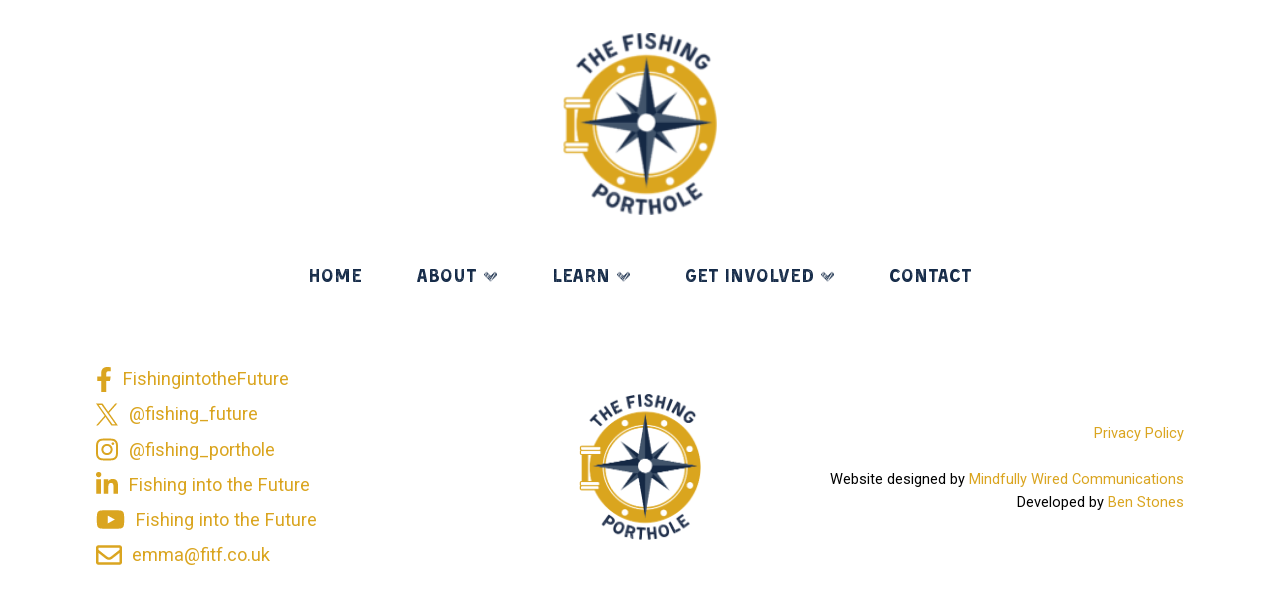

--- FILE ---
content_type: text/html; charset=UTF-8
request_url: https://www.fishingporthole.co.uk/tag/future/
body_size: 9997
content:
<!DOCTYPE html><html lang="en-GB"><head><meta charset="UTF-8" /><link media="all" href="https://www.fishingporthole.co.uk/wp-content/cache/autoptimize/css/autoptimize_668cb4efa46cb055828157f42f5094aa.css" rel="stylesheet"><title>future Archives - The Fishing Porthole</title><meta name="viewport" content="width=device-width, initial-scale=1.0, viewport-fit=cover"><meta name="theme-color" content="#122846"><link rel="profile" href="http://gmpg.org/xfn/11" /><link rel="pingback" href="https://www.fishingporthole.co.uk/xmlrpc.php" /><meta name='robots' content='index, follow, max-image-preview:large, max-snippet:-1, max-video-preview:-1' /><link rel="canonical" href="https://www.fishingporthole.co.uk/tag/future/" /><meta property="og:locale" content="en_GB" /><meta property="og:type" content="article" /><meta property="og:title" content="future Archives - The Fishing Porthole" /><meta property="og:url" content="https://www.fishingporthole.co.uk/tag/future/" /><meta property="og:site_name" content="The Fishing Porthole" /><meta name="twitter:card" content="summary_large_image" /> <script type="application/ld+json" class="yoast-schema-graph">{"@context":"https://schema.org","@graph":[{"@type":"CollectionPage","@id":"https://www.fishingporthole.co.uk/tag/future/","url":"https://www.fishingporthole.co.uk/tag/future/","name":"future Archives - The Fishing Porthole","isPartOf":{"@id":"https://www.fishingporthole.co.uk/#website"},"breadcrumb":{"@id":"https://www.fishingporthole.co.uk/tag/future/#breadcrumb"},"inLanguage":"en-GB"},{"@type":"BreadcrumbList","@id":"https://www.fishingporthole.co.uk/tag/future/#breadcrumb","itemListElement":[{"@type":"ListItem","position":1,"name":"Home","item":"https://www.fishingporthole.co.uk/"},{"@type":"ListItem","position":2,"name":"future"}]},{"@type":"WebSite","@id":"https://www.fishingporthole.co.uk/#website","url":"https://www.fishingporthole.co.uk/","name":"The Fishing Porthole","description":"Just another WordPress site","potentialAction":[{"@type":"SearchAction","target":{"@type":"EntryPoint","urlTemplate":"https://www.fishingporthole.co.uk/?s={search_term_string}"},"query-input":"required name=search_term_string"}],"inLanguage":"en-GB"}]}</script> <link rel='dns-prefetch' href='//www.googletagmanager.com' /><link rel="alternate" type="application/rss+xml" title="The Fishing Porthole &raquo; future Tag Feed" href="https://www.fishingporthole.co.uk/tag/future/feed/" /><style id='qmean-did-you-mean-style-inline-css' type='text/css'></style><style id='pdfemb-pdf-embedder-viewer-style-inline-css' type='text/css'>.wp-block-pdfemb-pdf-embedder-viewer{max-width:none}</style><style id='classic-theme-styles-inline-css' type='text/css'>/*! This file is auto-generated */
.wp-block-button__link{color:#fff;background-color:#32373c;border-radius:9999px;box-shadow:none;text-decoration:none;padding:calc(.667em + 2px) calc(1.333em + 2px);font-size:1.125em}.wp-block-file__button{background:#32373c;color:#fff;text-decoration:none}</style><style id='global-styles-inline-css' type='text/css'>body{--wp--preset--color--black: #000000;--wp--preset--color--cyan-bluish-gray: #abb8c3;--wp--preset--color--white: #ffffff;--wp--preset--color--pale-pink: #f78da7;--wp--preset--color--vivid-red: #cf2e2e;--wp--preset--color--luminous-vivid-orange: #ff6900;--wp--preset--color--luminous-vivid-amber: #fcb900;--wp--preset--color--light-green-cyan: #7bdcb5;--wp--preset--color--vivid-green-cyan: #00d084;--wp--preset--color--pale-cyan-blue: #8ed1fc;--wp--preset--color--vivid-cyan-blue: #0693e3;--wp--preset--color--vivid-purple: #9b51e0;--wp--preset--gradient--vivid-cyan-blue-to-vivid-purple: linear-gradient(135deg,rgba(6,147,227,1) 0%,rgb(155,81,224) 100%);--wp--preset--gradient--light-green-cyan-to-vivid-green-cyan: linear-gradient(135deg,rgb(122,220,180) 0%,rgb(0,208,130) 100%);--wp--preset--gradient--luminous-vivid-amber-to-luminous-vivid-orange: linear-gradient(135deg,rgba(252,185,0,1) 0%,rgba(255,105,0,1) 100%);--wp--preset--gradient--luminous-vivid-orange-to-vivid-red: linear-gradient(135deg,rgba(255,105,0,1) 0%,rgb(207,46,46) 100%);--wp--preset--gradient--very-light-gray-to-cyan-bluish-gray: linear-gradient(135deg,rgb(238,238,238) 0%,rgb(169,184,195) 100%);--wp--preset--gradient--cool-to-warm-spectrum: linear-gradient(135deg,rgb(74,234,220) 0%,rgb(151,120,209) 20%,rgb(207,42,186) 40%,rgb(238,44,130) 60%,rgb(251,105,98) 80%,rgb(254,248,76) 100%);--wp--preset--gradient--blush-light-purple: linear-gradient(135deg,rgb(255,206,236) 0%,rgb(152,150,240) 100%);--wp--preset--gradient--blush-bordeaux: linear-gradient(135deg,rgb(254,205,165) 0%,rgb(254,45,45) 50%,rgb(107,0,62) 100%);--wp--preset--gradient--luminous-dusk: linear-gradient(135deg,rgb(255,203,112) 0%,rgb(199,81,192) 50%,rgb(65,88,208) 100%);--wp--preset--gradient--pale-ocean: linear-gradient(135deg,rgb(255,245,203) 0%,rgb(182,227,212) 50%,rgb(51,167,181) 100%);--wp--preset--gradient--electric-grass: linear-gradient(135deg,rgb(202,248,128) 0%,rgb(113,206,126) 100%);--wp--preset--gradient--midnight: linear-gradient(135deg,rgb(2,3,129) 0%,rgb(40,116,252) 100%);--wp--preset--font-size--small: 13px;--wp--preset--font-size--medium: 20px;--wp--preset--font-size--large: 36px;--wp--preset--font-size--x-large: 42px;--wp--preset--spacing--20: 0.44rem;--wp--preset--spacing--30: 0.67rem;--wp--preset--spacing--40: 1rem;--wp--preset--spacing--50: 1.5rem;--wp--preset--spacing--60: 2.25rem;--wp--preset--spacing--70: 3.38rem;--wp--preset--spacing--80: 5.06rem;--wp--preset--shadow--natural: 6px 6px 9px rgba(0, 0, 0, 0.2);--wp--preset--shadow--deep: 12px 12px 50px rgba(0, 0, 0, 0.4);--wp--preset--shadow--sharp: 6px 6px 0px rgba(0, 0, 0, 0.2);--wp--preset--shadow--outlined: 6px 6px 0px -3px rgba(255, 255, 255, 1), 6px 6px rgba(0, 0, 0, 1);--wp--preset--shadow--crisp: 6px 6px 0px rgba(0, 0, 0, 1);}:where(.is-layout-flex){gap: 0.5em;}:where(.is-layout-grid){gap: 0.5em;}body .is-layout-flex{display: flex;}body .is-layout-flex{flex-wrap: wrap;align-items: center;}body .is-layout-flex > *{margin: 0;}body .is-layout-grid{display: grid;}body .is-layout-grid > *{margin: 0;}:where(.wp-block-columns.is-layout-flex){gap: 2em;}:where(.wp-block-columns.is-layout-grid){gap: 2em;}:where(.wp-block-post-template.is-layout-flex){gap: 1.25em;}:where(.wp-block-post-template.is-layout-grid){gap: 1.25em;}.has-black-color{color: var(--wp--preset--color--black) !important;}.has-cyan-bluish-gray-color{color: var(--wp--preset--color--cyan-bluish-gray) !important;}.has-white-color{color: var(--wp--preset--color--white) !important;}.has-pale-pink-color{color: var(--wp--preset--color--pale-pink) !important;}.has-vivid-red-color{color: var(--wp--preset--color--vivid-red) !important;}.has-luminous-vivid-orange-color{color: var(--wp--preset--color--luminous-vivid-orange) !important;}.has-luminous-vivid-amber-color{color: var(--wp--preset--color--luminous-vivid-amber) !important;}.has-light-green-cyan-color{color: var(--wp--preset--color--light-green-cyan) !important;}.has-vivid-green-cyan-color{color: var(--wp--preset--color--vivid-green-cyan) !important;}.has-pale-cyan-blue-color{color: var(--wp--preset--color--pale-cyan-blue) !important;}.has-vivid-cyan-blue-color{color: var(--wp--preset--color--vivid-cyan-blue) !important;}.has-vivid-purple-color{color: var(--wp--preset--color--vivid-purple) !important;}.has-black-background-color{background-color: var(--wp--preset--color--black) !important;}.has-cyan-bluish-gray-background-color{background-color: var(--wp--preset--color--cyan-bluish-gray) !important;}.has-white-background-color{background-color: var(--wp--preset--color--white) !important;}.has-pale-pink-background-color{background-color: var(--wp--preset--color--pale-pink) !important;}.has-vivid-red-background-color{background-color: var(--wp--preset--color--vivid-red) !important;}.has-luminous-vivid-orange-background-color{background-color: var(--wp--preset--color--luminous-vivid-orange) !important;}.has-luminous-vivid-amber-background-color{background-color: var(--wp--preset--color--luminous-vivid-amber) !important;}.has-light-green-cyan-background-color{background-color: var(--wp--preset--color--light-green-cyan) !important;}.has-vivid-green-cyan-background-color{background-color: var(--wp--preset--color--vivid-green-cyan) !important;}.has-pale-cyan-blue-background-color{background-color: var(--wp--preset--color--pale-cyan-blue) !important;}.has-vivid-cyan-blue-background-color{background-color: var(--wp--preset--color--vivid-cyan-blue) !important;}.has-vivid-purple-background-color{background-color: var(--wp--preset--color--vivid-purple) !important;}.has-black-border-color{border-color: var(--wp--preset--color--black) !important;}.has-cyan-bluish-gray-border-color{border-color: var(--wp--preset--color--cyan-bluish-gray) !important;}.has-white-border-color{border-color: var(--wp--preset--color--white) !important;}.has-pale-pink-border-color{border-color: var(--wp--preset--color--pale-pink) !important;}.has-vivid-red-border-color{border-color: var(--wp--preset--color--vivid-red) !important;}.has-luminous-vivid-orange-border-color{border-color: var(--wp--preset--color--luminous-vivid-orange) !important;}.has-luminous-vivid-amber-border-color{border-color: var(--wp--preset--color--luminous-vivid-amber) !important;}.has-light-green-cyan-border-color{border-color: var(--wp--preset--color--light-green-cyan) !important;}.has-vivid-green-cyan-border-color{border-color: var(--wp--preset--color--vivid-green-cyan) !important;}.has-pale-cyan-blue-border-color{border-color: var(--wp--preset--color--pale-cyan-blue) !important;}.has-vivid-cyan-blue-border-color{border-color: var(--wp--preset--color--vivid-cyan-blue) !important;}.has-vivid-purple-border-color{border-color: var(--wp--preset--color--vivid-purple) !important;}.has-vivid-cyan-blue-to-vivid-purple-gradient-background{background: var(--wp--preset--gradient--vivid-cyan-blue-to-vivid-purple) !important;}.has-light-green-cyan-to-vivid-green-cyan-gradient-background{background: var(--wp--preset--gradient--light-green-cyan-to-vivid-green-cyan) !important;}.has-luminous-vivid-amber-to-luminous-vivid-orange-gradient-background{background: var(--wp--preset--gradient--luminous-vivid-amber-to-luminous-vivid-orange) !important;}.has-luminous-vivid-orange-to-vivid-red-gradient-background{background: var(--wp--preset--gradient--luminous-vivid-orange-to-vivid-red) !important;}.has-very-light-gray-to-cyan-bluish-gray-gradient-background{background: var(--wp--preset--gradient--very-light-gray-to-cyan-bluish-gray) !important;}.has-cool-to-warm-spectrum-gradient-background{background: var(--wp--preset--gradient--cool-to-warm-spectrum) !important;}.has-blush-light-purple-gradient-background{background: var(--wp--preset--gradient--blush-light-purple) !important;}.has-blush-bordeaux-gradient-background{background: var(--wp--preset--gradient--blush-bordeaux) !important;}.has-luminous-dusk-gradient-background{background: var(--wp--preset--gradient--luminous-dusk) !important;}.has-pale-ocean-gradient-background{background: var(--wp--preset--gradient--pale-ocean) !important;}.has-electric-grass-gradient-background{background: var(--wp--preset--gradient--electric-grass) !important;}.has-midnight-gradient-background{background: var(--wp--preset--gradient--midnight) !important;}.has-small-font-size{font-size: var(--wp--preset--font-size--small) !important;}.has-medium-font-size{font-size: var(--wp--preset--font-size--medium) !important;}.has-large-font-size{font-size: var(--wp--preset--font-size--large) !important;}.has-x-large-font-size{font-size: var(--wp--preset--font-size--x-large) !important;}
.wp-block-navigation a:where(:not(.wp-element-button)){color: inherit;}
:where(.wp-block-post-template.is-layout-flex){gap: 1.25em;}:where(.wp-block-post-template.is-layout-grid){gap: 1.25em;}
:where(.wp-block-columns.is-layout-flex){gap: 2em;}:where(.wp-block-columns.is-layout-grid){gap: 2em;}
.wp-block-pullquote{font-size: 1.5em;line-height: 1.6;}</style> <script defer type="text/javascript" src="https://www.fishingporthole.co.uk/wp-includes/js/jquery/jquery.min.js?ver=3.7.1" id="jquery-core-js"></script> <script defer type="text/javascript" src="https://www.fishingporthole.co.uk/wp-includes/js/jquery/jquery-migrate.min.js?ver=3.4.1" id="jquery-migrate-js"></script> <script defer type="text/javascript" src="https://www.fishingporthole.co.uk/wp-content/plugins/perfect-cookie-banner/includes/js.cookie.min.js?ver=6.5.5" id="cookie-js-js"></script> <script defer type="text/javascript" src="https://www.fishingporthole.co.uk/wp-content/cache/autoptimize/js/autoptimize_single_2f957d22bf691346b36f9b3fe42fdc1f.js?ver=6.5.5" id="cookie-banner-js-js"></script> <script defer id="qmean-script-js-extra" src="[data-uri]"></script> <script defer type="text/javascript" src="https://www.fishingporthole.co.uk/wp-content/cache/autoptimize/js/autoptimize_single_33f76924492d3f0660ce25fe85fe0caf.js?ver=2.0.0" id="qmean-script-js"></script> <script defer type="text/javascript" src="https://www.fishingporthole.co.uk/wp-content/cache/autoptimize/js/autoptimize_single_9d99c11c868da69d8ff44b2d63204a20.js?ver=6.5.5" id="aos_js-js"></script> <script defer type="text/javascript" src="https://www.fishingporthole.co.uk/wp-content/cache/autoptimize/js/autoptimize_single_22f75416148991671e580d8f4d2a2387.js?ver=6.5.5" id="slick_js-js"></script> <script defer id="main_js-js-extra" src="[data-uri]"></script> <script defer type="text/javascript" src="https://www.fishingporthole.co.uk/wp-content/cache/autoptimize/js/autoptimize_single_a1feb6fc81c03746052226ff8b4f949d.js?ver=6.5.5" id="main_js-js"></script>    <script defer type="text/javascript" src="https://www.googletagmanager.com/gtag/js?id=G-KH83RZ5Q2Z" id="google_gtagjs-js"></script> <script defer id="google_gtagjs-js-after" src="[data-uri]"></script> <link rel="https://api.w.org/" href="https://www.fishingporthole.co.uk/wp-json/" /><link rel="alternate" type="application/json" href="https://www.fishingporthole.co.uk/wp-json/wp/v2/tags/74" /><link rel="EditURI" type="application/rsd+xml" title="RSD" href="https://www.fishingporthole.co.uk/xmlrpc.php?rsd" /><meta name="generator" content="WordPress 6.5.5" /><meta name="generator" content="Site Kit by Google 1.153.0" /><link rel="icon" href="https://www.fishingporthole.co.uk/wp-content/uploads/2022/05/cropped-Full-Colour-FITF-Porthole-Logo-32x32.png" sizes="32x32" /><link rel="icon" href="https://www.fishingporthole.co.uk/wp-content/uploads/2022/05/cropped-Full-Colour-FITF-Porthole-Logo-192x192.png" sizes="192x192" /><link rel="apple-touch-icon" href="https://www.fishingporthole.co.uk/wp-content/uploads/2022/05/cropped-Full-Colour-FITF-Porthole-Logo-180x180.png" /><meta name="msapplication-TileImage" content="https://www.fishingporthole.co.uk/wp-content/uploads/2022/05/cropped-Full-Colour-FITF-Porthole-Logo-270x270.png" /></head><body class=""><header class="header"> <a href="https://www.fishingporthole.co.uk" class="header__logo" title="The Fishing Porthole | Home" > <img width="126" height="150" src="https://www.fishingporthole.co.uk/wp-content/uploads/2021/08/fishing-porthole-1-126x150.png" class="attachment-thumbnail size-thumbnail" alt="The Fishing Porthole" decoding="async" srcset="https://www.fishingporthole.co.uk/wp-content/uploads/2021/08/fishing-porthole-1-126x150.png 126w, https://www.fishingporthole.co.uk/wp-content/uploads/2021/08/fishing-porthole-1.png 252w" sizes="(max-width: 126px) 100vw, 126px" /> </a> <span class="header__burg"> <svg aria-hidden="true" focusable="false" data-prefix="fas" data-icon="bars" class="svg-inline--fa fa-bars fa-w-14" role="img" xmlns="http://www.w3.org/2000/svg" viewBox="0 0 448 512"><path fill="currentColor" d="M16 132h416c8.837 0 16-7.163 16-16V76c0-8.837-7.163-16-16-16H16C7.163 60 0 67.163 0 76v40c0 8.837 7.163 16 16 16zm0 160h416c8.837 0 16-7.163 16-16v-40c0-8.837-7.163-16-16-16H16c-8.837 0-16 7.163-16 16v40c0 8.837 7.163 16 16 16zm0 160h416c8.837 0 16-7.163 16-16v-40c0-8.837-7.163-16-16-16H16c-8.837 0-16 7.163-16 16v40c0 8.837 7.163 16 16 16z"></path></svg> </span></header><nav class="nav"><ul><li id="menu-item-179" class="menu-item menu-item-type-post_type menu-item-object-page menu-item-home menu-item-179"><a href="https://www.fishingporthole.co.uk/">Home</a></li><li id="menu-item-49" class="menu-item menu-item-type-post_type menu-item-object-page menu-item-has-children menu-item-49"><a href="https://www.fishingporthole.co.uk/about/">About</a><ul class="sub-menu"><li id="menu-item-1281" class="menu-item menu-item-type-post_type menu-item-object-page menu-item-1281"><a href="https://www.fishingporthole.co.uk/about/">About The Porthole</a></li><li id="menu-item-182" class="menu-item menu-item-type-post_type menu-item-object-page menu-item-182"><a href="https://www.fishingporthole.co.uk/about/at-the-helm/">At the helm</a></li></ul></li><li id="menu-item-47" class="menu-item menu-item-type-post_type menu-item-object-page menu-item-has-children menu-item-47"><a href="https://www.fishingporthole.co.uk/learn/">Learn</a><ul class="sub-menu"><li id="menu-item-2349" class="menu-item menu-item-type-post_type menu-item-object-page menu-item-2349"><a href="https://www.fishingporthole.co.uk/learn/fitf-talks/">FITF Talks</a></li><li id="menu-item-2350" class="menu-item menu-item-type-post_type menu-item-object-page menu-item-2350"><a href="https://www.fishingporthole.co.uk/learn/accessing-funding/">Accessing Funding</a></li><li id="menu-item-2351" class="menu-item menu-item-type-post_type menu-item-object-page menu-item-2351"><a href="https://www.fishingporthole.co.uk/learn/communicate/">Communicate</a></li><li id="menu-item-2352" class="menu-item menu-item-type-post_type menu-item-object-page menu-item-2352"><a href="https://www.fishingporthole.co.uk/learn/safety/">Safety</a></li><li id="menu-item-2353" class="menu-item menu-item-type-post_type menu-item-object-page menu-item-2353"><a href="https://www.fishingporthole.co.uk/learn/">MORE&#8230;</a></li></ul></li><li id="menu-item-871" class="menu-item menu-item-type-custom menu-item-object-custom menu-item-has-children menu-item-871"><a>Get Involved</a><ul class="sub-menu"><li id="menu-item-2246" class="menu-item menu-item-type-post_type menu-item-object-page menu-item-2246"><a href="https://www.fishingporthole.co.uk/f-rep/">F-REP Events</a></li><li id="menu-item-2348" class="menu-item menu-item-type-post_type menu-item-object-page menu-item-2348"><a href="https://www.fishingporthole.co.uk/industry-science-mixer/">Industry-Science Mixers</a></li><li id="menu-item-3373" class="menu-item menu-item-type-post_type menu-item-object-page menu-item-3373"><a href="https://www.fishingporthole.co.uk/mapping-what-matters/">Mapping What Matters</a></li><li id="menu-item-2839" class="menu-item menu-item-type-post_type menu-item-object-page menu-item-2839"><a href="https://www.fishingporthole.co.uk/fiss/">Fishing Industry Social Survey</a></li><li id="menu-item-872" class="menu-item menu-item-type-post_type menu-item-object-page menu-item-872"><a href="https://www.fishingporthole.co.uk/good-practice/">Good Practice</a></li></ul></li><li id="menu-item-46" class="menu-item menu-item-type-post_type menu-item-object-page menu-item-46"><a href="https://www.fishingporthole.co.uk/contact/">Contact</a></li></ul></nav><footer class="footer"><div class="container"><ul class="footer__social"><li><a href="https://www.facebook.com/FishingintotheFuture" target="_blank" title="The Fishing Porthole | Facebook"> <svg aria-hidden="true" focusable="false" data-prefix="fab" data-icon="facebook-f" class="svg-inline--fa fa-facebook-f fa-w-10" role="img" xmlns="http://www.w3.org/2000/svg" viewBox="0 0 320 512"><path fill="currentColor" d="M279.14 288l14.22-92.66h-88.91v-60.13c0-25.35 12.42-50.06 52.24-50.06h40.42V6.26S260.43 0 225.36 0c-73.22 0-121.08 44.38-121.08 124.72v70.62H22.89V288h81.39v224h100.17V288z"></path></svg> <span>FishingintotheFuture</span> </a></li><li><a href="https://twitter.com/fishing_future" target="_blank" title="The Fishing Porthole | Twitter"> <svg aria-hidden="true" focusable="false" data-prefix="fab" data-icon="twitter" class="svg-inline--fa fa-twitter fa-w-16" role="img" xmlns="http://www.w3.org/2000/svg" viewBox="0 0 448 512"><path d="M266.1,222.6L431.4,32.8h-39.1L248.7,197.6L134.2,32.8H2L175.3,282L2,481.1h39.1L192.6,307l121,174.1h132.2 M55.3,62h60.1 l276.8,391.3h-60.1"/></svg> <span>@fishing_future</span> </a></li><li><a href="https://instagram.com/fishing_porthole" target="_blank" title="The Fishing Porthole | Instagram"> <svg aria-hidden="true" focusable="false" data-prefix="fab" data-icon="instagram" class="svg-inline--fa fa-instagram fa-w-14" role="img" xmlns="http://www.w3.org/2000/svg" viewBox="0 0 448 512"><path fill="currentColor" d="M224.1 141c-63.6 0-114.9 51.3-114.9 114.9s51.3 114.9 114.9 114.9S339 319.5 339 255.9 287.7 141 224.1 141zm0 189.6c-41.1 0-74.7-33.5-74.7-74.7s33.5-74.7 74.7-74.7 74.7 33.5 74.7 74.7-33.6 74.7-74.7 74.7zm146.4-194.3c0 14.9-12 26.8-26.8 26.8-14.9 0-26.8-12-26.8-26.8s12-26.8 26.8-26.8 26.8 12 26.8 26.8zm76.1 27.2c-1.7-35.9-9.9-67.7-36.2-93.9-26.2-26.2-58-34.4-93.9-36.2-37-2.1-147.9-2.1-184.9 0-35.8 1.7-67.6 9.9-93.9 36.1s-34.4 58-36.2 93.9c-2.1 37-2.1 147.9 0 184.9 1.7 35.9 9.9 67.7 36.2 93.9s58 34.4 93.9 36.2c37 2.1 147.9 2.1 184.9 0 35.9-1.7 67.7-9.9 93.9-36.2 26.2-26.2 34.4-58 36.2-93.9 2.1-37 2.1-147.8 0-184.8zM398.8 388c-7.8 19.6-22.9 34.7-42.6 42.6-29.5 11.7-99.5 9-132.1 9s-102.7 2.6-132.1-9c-19.6-7.8-34.7-22.9-42.6-42.6-11.7-29.5-9-99.5-9-132.1s-2.6-102.7 9-132.1c7.8-19.6 22.9-34.7 42.6-42.6 29.5-11.7 99.5-9 132.1-9s102.7-2.6 132.1 9c19.6 7.8 34.7 22.9 42.6 42.6 11.7 29.5 9 99.5 9 132.1s2.7 102.7-9 132.1z"></path></svg> <span>@fishing_porthole</span> </a></li><li><a href="https://www.linkedin.com/company/fishing-into-the-future/" target="_blank" title="The Fishing Porthole | LinkedIn"> <svg aria-hidden="true" focusable="false" data-prefix="fab" data-icon="linkedin-in" class="svg-inline--fa fa-linkedin-in fa-w-14" role="img" xmlns="http://www.w3.org/2000/svg" viewBox="0 0 448 512"><path fill="currentColor" d="M100.28 448H7.4V148.9h92.88zM53.79 108.1C24.09 108.1 0 83.5 0 53.8a53.79 53.79 0 0 1 107.58 0c0 29.7-24.1 54.3-53.79 54.3zM447.9 448h-92.68V302.4c0-34.7-.7-79.2-48.29-79.2-48.29 0-55.69 37.7-55.69 76.7V448h-92.78V148.9h89.08v40.8h1.3c12.4-23.5 42.69-48.3 87.88-48.3 94 0 111.28 61.9 111.28 142.3V448z"></path></svg> <span>Fishing into the Future</span> </a></li><li><a href="https://www.youtube.com/channel/UCrOPO-dT0V6h-hS-sENN5Iw" target="_blank" title="The Fishing Porthole | YouTube"> <svg aria-hidden="true" focusable="false" data-prefix="fab" data-icon="youtube" class="svg-inline--fa fa-youtube fa-w-18" role="img" xmlns="http://www.w3.org/2000/svg" viewBox="0 0 576 512"><path fill="currentColor" d="M549.655 124.083c-6.281-23.65-24.787-42.276-48.284-48.597C458.781 64 288 64 288 64S117.22 64 74.629 75.486c-23.497 6.322-42.003 24.947-48.284 48.597-11.412 42.867-11.412 132.305-11.412 132.305s0 89.438 11.412 132.305c6.281 23.65 24.787 41.5 48.284 47.821C117.22 448 288 448 288 448s170.78 0 213.371-11.486c23.497-6.321 42.003-24.171 48.284-47.821 11.412-42.867 11.412-132.305 11.412-132.305s0-89.438-11.412-132.305zm-317.51 213.508V175.185l142.739 81.205-142.739 81.201z"></path></svg> <span>Fishing into the Future</span> </a></li><li> <a href="mailto:&#101;&#109;&#109;&#97;&#64;&#102;&#105;&#116;&#102;&#46;&#99;&#111;&#46;&#117;&#107;" title="Send an email"> <svg aria-hidden="true" focusable="false" data-prefix="far" data-icon="envelope" class="svg-inline--fa fa-envelope fa-w-16" role="img" xmlns="http://www.w3.org/2000/svg" viewBox="0 0 512 512"><path fill="currentColor" d="M464 64H48C21.49 64 0 85.49 0 112v288c0 26.51 21.49 48 48 48h416c26.51 0 48-21.49 48-48V112c0-26.51-21.49-48-48-48zm0 48v40.805c-22.422 18.259-58.168 46.651-134.587 106.49-16.841 13.247-50.201 45.072-73.413 44.701-23.208.375-56.579-31.459-73.413-44.701C106.18 199.465 70.425 171.067 48 152.805V112h416zM48 400V214.398c22.914 18.251 55.409 43.862 104.938 82.646 21.857 17.205 60.134 55.186 103.062 54.955 42.717.231 80.509-37.199 103.053-54.947 49.528-38.783 82.032-64.401 104.947-82.653V400H48z"></path></svg> <span>&#101;&#109;&#109;&#97;&#64;&#102;&#105;&#116;&#102;&#46;&#99;&#111;&#46;&#117;&#107;</span> </a></li></ul> <a href="https://www.fishingporthole.co.uk" class="footer__logo" title="The Fishing Porthole | Home" > <img src="https://www.fishingporthole.co.uk/wp-content/themes/fishing-porthole/images/fishing-porthole.png" alt="The Fishing Porthole"> </a><div class="footer__accred"><ul class="footer__accred__menu"><li id="menu-item-396" class="menu-item menu-item-type-post_type menu-item-object-page menu-item-privacy-policy menu-item-396"><a rel="privacy-policy" href="https://www.fishingporthole.co.uk/privacy-policy/">Privacy Policy</a></li></ul><p>Website designed by <a href="https://www.mindfullywired.org/" target="_blank" title="Website for Mindfully Wired Communications">Mindfully Wired Communications</a><br>Developed by <a href="https://www.bstonesdesigns.co.uk" target="_blank" title="Ben Stones | Freelance Web Designer & Developer">Ben Stones</a></p></div></div></footer>  <script defer src="[data-uri]"></script> <script defer type="text/javascript" src="https://www.fishingporthole.co.uk/wp-content/cache/autoptimize/js/autoptimize_single_efc27e253fae1b7b891fb5a40e687768.js?ver=5.9.6" id="swv-js"></script> <script defer id="contact-form-7-js-extra" src="[data-uri]"></script> <script defer type="text/javascript" src="https://www.fishingporthole.co.uk/wp-content/cache/autoptimize/js/autoptimize_single_917602d642f84a211838f0c1757c4dc1.js?ver=5.9.6" id="contact-form-7-js"></script> <div id="cookies" class="cookies"><div class="cookies__alert cookies__alert--banner cookies__alert--banner-bottom" data-delay="3000"><div class="cookies__alert__icon"> <svg id="Capa_1" enable-background="new 0 0 512 512" height="512" viewBox="0 0 512 512" width="512" xmlns="http://www.w3.org/2000/svg"><g><path d="m438.178 76.192c-47.536-48.158-110.952-75.201-178.567-76.147-7.212-.1-13.522 4.986-14.926 12.091-5.416 27.411-28.68 47.918-56.573 49.869-4.48.314-8.585 2.618-11.184 6.281-2.6 3.663-3.422 8.297-2.239 12.63 5.586 20.476 1.736 43.305-10.561 62.633-12.724 20-32.446 33.267-54.109 36.397-8.034 1.161-13.688 8.503-12.755 16.568.278 2.408.419 4.826.419 7.188 0 34.285-27.892 62.177-62.178 62.177-5.317 0-10.605-.674-15.714-2.004-4.73-1.233-9.763-.081-13.487 3.083-3.726 3.164-5.676 7.943-5.227 12.81 5.829 63.268 34.927 121.852 81.932 164.958 47.303 43.382 108.727 67.274 172.958 67.274 68.38 0 132.667-26.628 181.02-74.981 48.352-48.352 74.98-112.639 74.98-181.019 0-67.744-26.205-131.601-73.789-179.808zm-22.404 339.614c-42.687 42.686-99.44 66.194-159.807 66.194-56.702 0-110.927-21.09-152.684-59.384-36.79-33.739-61.153-78.204-69.795-126.759.671.015 1.344.022 2.016.022 49.797 0 90.498-39.694 92.127-89.102 24.934-7.147 46.979-23.816 61.809-47.125 13.689-21.518 19.664-46.432 17.21-70.384 29.678-7.629 53.879-29.733 64.052-58.777 55.345 3.547 106.87 27.006 146.125 66.776 42.007 42.557 65.141 98.93 65.141 158.733-.001 60.367-23.509 117.121-66.194 159.806z"/><path d="m176.638 270.685c-28.681 0-52.015 23.334-52.015 52.015s23.334 52.015 52.015 52.015c28.682 0 52.016-23.334 52.016-52.015-.001-28.681-23.335-52.015-52.016-52.015zm0 74.03c-12.139 0-22.015-9.876-22.015-22.015s9.876-22.015 22.015-22.015c12.14 0 22.016 9.876 22.016 22.015-.001 12.139-9.877 22.015-22.016 22.015z"/><path d="m301.777 182.914c30.281 0 54.917-24.636 54.917-54.917s-24.636-54.917-54.917-54.917-54.917 24.636-54.917 54.917 24.635 54.917 54.917 54.917zm0-79.834c13.739 0 24.917 11.178 24.917 24.917 0 13.74-11.178 24.917-24.917 24.917s-24.917-11.178-24.917-24.917c0-13.74 11.177-24.917 24.917-24.917z"/><path d="m328.011 312.074c-27.751 0-50.328 22.577-50.328 50.328s22.577 50.328 50.328 50.328 50.328-22.577 50.328-50.328-22.577-50.328-50.328-50.328zm0 70.656c-11.209 0-20.328-9.119-20.328-20.328s9.119-20.328 20.328-20.328 20.328 9.119 20.328 20.328-9.119 20.328-20.328 20.328z"/><path d="m448.725 234.768c0-27.751-22.577-50.328-50.328-50.328s-50.327 22.577-50.327 50.328 22.576 50.328 50.327 50.328 50.328-22.577 50.328-50.328zm-50.328 20.328c-11.208 0-20.327-9.119-20.327-20.328s9.119-20.328 20.327-20.328c11.209 0 20.328 9.119 20.328 20.328s-9.119 20.328-20.328 20.328z"/><path d="m383.687 140.08c1.276 6.15 6.276 10.964 12.506 11.905 6.19.934 12.491-2.252 15.423-7.775 2.934-5.525 2.115-12.488-2.108-17.132-4.216-4.636-11.06-6.188-16.852-3.779-6.585 2.74-10.272 9.814-8.969 16.781z"/><path d="m444.517 324.14c-1.176-6.147-6.34-10.972-12.496-11.898-6.185-.931-12.499 2.243-15.433 7.769-2.934 5.524-2.105 12.499 2.113 17.14 4.223 4.646 11.053 6.158 16.847 3.77 6.502-2.681 10.405-9.862 8.969-16.781z"/><path d="m191.267 217.7c1.15 6.143 6.358 10.982 12.496 11.905 6.202.933 12.477-2.258 15.433-7.775 2.962-5.528 2.077-12.479-2.11-17.132-4.201-4.668-11.069-6.16-16.85-3.779-6.502 2.68-10.405 9.864-8.969 16.781z"/><path d="m250.677 423.84c-1.29-6.153-6.263-10.962-12.505-11.909-6.185-.938-12.487 2.257-15.425 7.769-2.944 5.523-2.105 12.498 2.109 17.14 4.209 4.636 11.066 6.181 16.85 3.78 6.49-2.693 10.407-9.862 8.971-16.78z"/><path d="m316.127 222.41c-1.955-5.978-7.261-10.301-13.613-10.626-6.261-.32-12.191 3.471-14.587 9.246-2.396 5.774-.878 12.66 3.779 16.853 4.671 4.206 11.583 5.054 17.132 2.107 6.271-3.331 9.302-10.803 7.289-17.58z"/><path d="m279.137 295.89c5.225-3.44 7.747-10.067 6.222-16.118-1.528-6.067-6.839-10.667-13.073-11.271-6.231-.603-12.361 2.833-15.028 8.513-2.662 5.668-1.49 12.581 2.949 17.017 4.983 4.978 13.077 5.806 18.93 1.859z"/><path d="m90.326 324.14c-1.176-6.147-6.34-10.972-12.496-11.898-6.189-.932-12.498 2.242-15.434 7.769-2.935 5.526-2.11 12.496 2.11 17.14 4.22 4.643 11.059 6.163 16.85 3.77 6.492-2.683 10.42-9.862 8.97-16.781z"/><path d="m90.607 104.03c28.682 0 52.016-23.334 52.016-52.015-.001-28.681-23.335-52.015-52.016-52.015s-52.015 23.334-52.015 52.015 23.334 52.015 52.015 52.015zm0-74.03c12.14 0 22.016 9.876 22.016 22.015s-9.876 22.015-22.016 22.015c-12.139 0-22.015-9.876-22.015-22.015s9.876-22.015 22.015-22.015z"/><path d="m1.736 169.21c2.898 5.531 9.277 8.706 15.435 7.772 6.197-.939 11.269-5.751 12.505-11.902 1.233-6.137-1.635-12.584-7.004-15.795-5.383-3.22-12.358-2.699-17.216 1.265-5.546 4.527-6.934 12.366-3.72 18.66z"/></g></svg></div><div class="cookies__alert__msg"><p>We use third-party cookies to personalise content, ads and analyse site traffic.</p><p><a href="https://www.fishingporthole.co.uk/privacy-policy/" title="Read more about the cookies used">Learn more</a></p></div><div class="cookies__alert__actions"> <button id="cookies_allow" class="cookies__alert__actions__btn">Allow cookies</button> <button id="cookies_decline" class="cookies__alert__actions__text">Decline</button></div></div></div><style>.cookies__alert__icon svg {fill: #042a38;}</style> <script defer src="[data-uri]"></script> </body></html>

--- FILE ---
content_type: text/css
request_url: https://www.fishingporthole.co.uk/wp-content/cache/autoptimize/css/autoptimize_668cb4efa46cb055828157f42f5094aa.css
body_size: 38132
content:
@import url("https://fonts.googleapis.com/css2?family=Roboto:wght@400;700&display=swap");
#sb_instagram{width:100%;margin:0 auto;padding:0;-webkit-box-sizing:border-box;-moz-box-sizing:border-box;box-sizing:border-box}#sb_instagram #sbi_images,#sb_instagram.sbi_fixed_height{-webkit-box-sizing:border-box;-moz-box-sizing:border-box}#sb_instagram:after,.sbi_lb-commentBox:after,.sbi_lb-data:after,.sbi_lb-dataContainer:after,.sbi_lb-outerContainer:after{content:"";display:table;clear:both}#sb_instagram.sbi_fixed_height{overflow:hidden;overflow-y:auto;box-sizing:border-box}#sb_instagram #sbi_images{box-sizing:border-box;display:grid;width:100%;padding:12px 0}#sb_instagram .sbi_header_link{-webkit-box-shadow:none;box-shadow:none}#sb_instagram .sbi_header_link:hover,.sbi_lightbox a img{border:none}#sb_instagram #sbi_images .sbi_item{display:inline-block;width:100%;vertical-align:top;zoom:1;margin:0!important;text-decoration:none;opacity:1;overflow:hidden;-webkit-box-sizing:border-box;-moz-box-sizing:border-box;box-sizing:border-box;-webkit-transition:.5s;-moz-transition:.5s;-o-transition:.5s;transition:.5s}#sb_instagram #sbi_images .sbi_item.sbi_transition{opacity:0}#sb_instagram.sbi_col_1 #sbi_images,#sb_instagram.sbi_col_1.sbi_disable_mobile #sbi_images{grid-template-columns:repeat(1,1fr)}#sb_instagram.sbi_col_2 #sbi_images,#sb_instagram.sbi_col_2.sbi_disable_mobile #sbi_images{grid-template-columns:repeat(2,1fr)}#sb_instagram.sbi_col_3 #sbi_images,#sb_instagram.sbi_col_3.sbi_disable_mobile #sbi_images{grid-template-columns:repeat(3,1fr)}#sb_instagram.sbi_col_4 #sbi_images,#sb_instagram.sbi_col_4.sbi_disable_mobile #sbi_images{grid-template-columns:repeat(4,1fr)}#sb_instagram.sbi_col_5 #sbi_images,#sb_instagram.sbi_col_5.sbi_disable_mobile #sbi_images{grid-template-columns:repeat(5,1fr)}#sb_instagram.sbi_col_6 #sbi_images,#sb_instagram.sbi_col_6.sbi_disable_mobile #sbi_images{grid-template-columns:repeat(6,1fr)}#sb_instagram.sbi_col_7 #sbi_images,#sb_instagram.sbi_col_7.sbi_disable_mobile #sbi_images{grid-template-columns:repeat(7,1fr)}#sb_instagram.sbi_col_8 #sbi_images,#sb_instagram.sbi_col_8.sbi_disable_mobile #sbi_images{grid-template-columns:repeat(8,1fr)}#sb_instagram.sbi_col_9 #sbi_images,#sb_instagram.sbi_col_9.sbi_disable_mobile #sbi_images{grid-template-columns:repeat(9,1fr)}#sb_instagram.sbi_col_10 #sbi_images,#sb_instagram.sbi_col_10.sbi_disable_mobile #sbi_images{grid-template-columns:repeat(10,1fr)}#sb_instagram #sbi_load .sbi_load_btn,#sb_instagram .sbi_photo_wrap{position:relative}#sb_instagram .sbi_photo{display:block;text-decoration:none}#sb_instagram .sbi_photo img{width:100%;height:inherit;object-fit:cover;scale:1;transition:transform .5s ease-in-out;transition:transform .5s ease-in-out,-webkit-transform .5s ease-in-out;vertical-align:middle}#sb_instagram .sbi_no_js img,#sb_instagram br,#sb_instagram p:empty,#sb_instagram.sbi_no_js .sbi_load_btn,#sb_instagram.sbi_no_js .sbi_photo img{display:none}#sb_instagram a,#sb_instagram a:active,#sb_instagram a:focus,#sb_instagram a:hover,.sbi_lightbox a:active,.sbi_lightbox a:focus,.sbi_lightbox a:hover{outline:0}#sb_instagram img{display:block;padding:0!important;margin:0!important;max-width:100%!important;opacity:1!important}#sb_instagram .sbi_link{display:none;position:absolute;bottom:0;right:0;width:100%;padding:10px 0;background:rgba(0,0,0,.5);text-align:center;color:#fff;font-size:12px;line-height:1.1}#sb_instagram .sbi_link a{padding:0 6px;text-decoration:none;color:#fff;font-size:12px;line-height:1.1;display:inline-block;vertical-align:top;zoom:1}#sb_instagram .sbi_link .sbi_lightbox_link{padding-bottom:5px}#sb_instagram .sbi_link a:focus,#sb_instagram .sbi_link a:hover{text-decoration:underline}#sb_instagram .sbi_photo_wrap:focus .sbi_link,#sb_instagram .sbi_photo_wrap:hover .sbi_link{display:block}#sb_instagram svg:not(:root).svg-inline--fa{height:1em;display:inline-block}#sb_instagram .sbi_type_carousel .sbi_playbtn,#sb_instagram .sbi_type_carousel .svg-inline--fa.fa-play,#sb_instagram .sbi_type_video .sbi_playbtn,#sb_instagram .sbi_type_video .svg-inline--fa.fa-play,.sbi_type_carousel .fa-clone{display:block!important;position:absolute;z-index:1;color:rgba(255,255,255,.9);font-style:normal!important;text-shadow:0 0 8px rgba(0,0,0,.8)}#sb_instagram .sbi_type_carousel .sbi_playbtn,#sb_instagram .sbi_type_video .sbi_playbtn{z-index:2;top:50%;left:50%;margin-top:-24px;margin-left:-19px;padding:0;font-size:48px}#sb_instagram .sbi_type_carousel .fa-clone{right:12px;top:12px;font-size:24px;text-shadow:0 0 8px rgba(0,0,0,.3)}#sb_instagram .sbi_type_carousel .svg-inline--fa.fa-play,#sb_instagram .sbi_type_video .svg-inline--fa.fa-play,.sbi_type_carousel svg.fa-clone{-webkit-filter:drop-shadow(0px 0px 2px rgba(0,0,0,.4));filter:drop-shadow(0px 0px 2px rgba(0, 0, 0, .4))}#sb_instagram .sbi_loader{width:20px;height:20px;position:relative;top:50%;left:50%;margin:-10px 0 0 -10px;background-color:rgba(0,0,0,.5);border-radius:100%;-webkit-animation:1s ease-in-out infinite sbi-sk-scaleout;animation:1s ease-in-out infinite sbi-sk-scaleout}#sbi_load p{display:inline;padding:0;margin:0}#sb_instagram #sbi_load .sbi_loader{position:absolute;margin-top:-11px;background-color:#fff;opacity:1}@-webkit-keyframes sbi-sk-scaleout{0%{-webkit-transform:scale(0)}100%{-webkit-transform:scale(1);opacity:0}}@keyframes sbi-sk-scaleout{0%{-webkit-transform:scale(0);-ms-transform:scale(0);transform:scale(0)}100%{-webkit-transform:scale(1);-ms-transform:scale(1);transform:scale(1);opacity:0}}#sb_instagram .fa-spin,#sbi_lightbox .fa-spin{-webkit-animation:2s linear infinite fa-spin;animation:2s linear infinite fa-spin}#sb_instagram .fa-pulse,#sbi_lightbox .fa-pulse{-webkit-animation:1s steps(8) infinite fa-spin;animation:1s steps(8) infinite fa-spin}@-webkit-keyframes fa-spin{0%{-webkit-transform:rotate(0);transform:rotate(0)}100%{-webkit-transform:rotate(359deg);transform:rotate(359deg)}}@keyframes fa-spin{0%{-webkit-transform:rotate(0);transform:rotate(0)}100%{-webkit-transform:rotate(359deg);transform:rotate(359deg)}}.sbi-screenreader{text-indent:-9999px!important;display:block!important;width:0!important;height:0!important;line-height:0!important;text-align:left!important;overflow:hidden!important}#sb_instagram .sb_instagram_header,.sb_instagram_header{overflow:hidden;position:relative;-webkit-box-sizing:border-box;-moz-box-sizing:border-box;box-sizing:border-box;padding:12px 0}#sb_instagram .sb_instagram_header a,.sb_instagram_header a{transition:color .5s;text-decoration:none}.sb_instagram_header.sbi_header_outside{float:none;margin-left:auto!important;margin-right:auto!important;display:flex}.sbi_no_avatar .sbi_header_img{background:#333;color:#fff;width:50px;height:50px;position:relative}.sb_instagram_header .sbi_header_hashtag_icon{opacity:0;position:absolute;width:100%;top:0;bottom:0;left:0;text-align:center;color:#fff;background:rgba(0,0,0,.75)}.sbi_no_avatar .sbi_header_hashtag_icon{display:block;color:#fff;opacity:.9;-webkit-transition:background .6s linear,color .6s linear;-moz-transition:background .6s linear,color .6s linear;-o-transition:background .6s linear,color .6s linear;transition:background .6s linear,color .6s linear}.sbi_no_avatar:hover .sbi_header_hashtag_icon{display:block;opacity:1;-webkit-transition:background .2s linear,color .2s linear;-moz-transition:background .2s linear,color .2s linear;-o-transition:background .2s linear,color .2s linear;transition:background .2s linear,color .2s linear}@media all and (min-width:480px){#sb_instagram .sb_instagram_header.sbi_medium .sbi_header_img,#sb_instagram .sb_instagram_header.sbi_medium .sbi_header_img img,.sb_instagram_header.sbi_medium .sbi_header_img,.sb_instagram_header.sbi_medium .sbi_header_img img{width:80px;height:80px;border-radius:50%}#sb_instagram .sb_instagram_header.sbi_medium .sbi_header_text h3,.sb_instagram_header.sbi_medium .sbi_header_text h3{font-size:20px}#sb_instagram .sb_instagram_header.sbi_medium .sbi_header_text .sbi_bio,#sb_instagram .sb_instagram_header.sbi_medium .sbi_header_text .sbi_bio_info,.sb_instagram_header.sbi_medium .sbi_header_text .sbi_bio,.sb_instagram_header.sbi_medium .sbi_header_text .sbi_bio_info{font-size:14px}#sb_instagram .sb_instagram_header.sbi_medium .sbi_header_text .sbi_bio,#sb_instagram .sb_instagram_header.sbi_medium .sbi_header_text .sbi_bio_info,#sb_instagram .sb_instagram_header.sbi_medium .sbi_header_text h3,.sb_instagram_header.sbi_medium .sbi_header_text .sbi_bio,.sb_instagram_header.sbi_medium .sbi_header_text .sbi_bio_info,.sb_instagram_header.sbi_medium .sbi_header_text h3{line-height:1.4}#sb_instagram .sb_instagram_header.sbi_large .sbi_header_img,#sb_instagram .sb_instagram_header.sbi_large .sbi_header_img img,.sb_instagram_header.sbi_large .sbi_header_img,.sb_instagram_header.sbi_large .sbi_header_img img{width:120px;height:120px;border-radius:50%}#sb_instagram .sb_instagram_header.sbi_large .sbi_header_text h3,.sb_instagram_header.sbi_large .sbi_header_text h3{font-size:28px}#sb_instagram .sb_instagram_header.sbi_large .sbi_header_text .sbi_bio,#sb_instagram .sb_instagram_header.sbi_large .sbi_header_text .sbi_bio_info,.sb_instagram_header.sbi_large .sbi_header_text .sbi_bio,.sb_instagram_header.sbi_large .sbi_header_text .sbi_bio_info{font-size:16px}}#sb_instagram .sb_instagram_header .sbi_header_img,.sb_instagram_header .sbi_header_img{position:relative;width:50px;height:50px;overflow:hidden;-moz-border-radius:40px;-webkit-border-radius:40px;border-radius:50%}#sb_instagram .sb_instagram_header .sbi_header_img_hover,.sb_instagram_header .sbi_header_img_hover{opacity:0;position:absolute;width:100%;top:0;bottom:0;left:0;text-align:center;color:#fff;background:rgba(0,0,0,.75);z-index:2;transition:opacity .4s ease-in-out}#sb_instagram .sb_instagram_header .sbi_header_hashtag_icon .sbi_new_logo,#sb_instagram .sb_instagram_header .sbi_header_img_hover .sbi_new_logo,.sb_instagram_header .sbi_header_hashtag_icon .sbi_new_logo,.sb_instagram_header .sbi_header_img_hover .sbi_new_logo{position:absolute;top:50%;left:50%;margin-top:-12px;margin-left:-12px;width:24px;height:24px;font-size:24px}#sb_instagram .sb_instagram_header.sbi_medium .sbi_header_hashtag_icon .sbi_new_logo,.sb_instagram_header.sbi_medium .sbi_header_hashtag_icon .sbi_new_logo{margin-top:-18px;margin-left:-18px;width:36px;height:36px;font-size:36px}#sb_instagram .sb_instagram_header.sbi_large .sbi_header_hashtag_icon .sbi_new_logo,.sb_instagram_header.sbi_large .sbi_header_hashtag_icon .sbi_new_logo{margin-top:-24px;margin-left:-24px;width:48px;height:48px;font-size:48px}#sb_instagram .sb_instagram_header .sbi_header_img_hover i{overflow:hidden}#sb_instagram .sb_instagram_header .sbi_fade_in,.sb_instagram_header .sbi_fade_in{opacity:1;transition:opacity .2s ease-in-out}#sb_instagram .sb_instagram_header a:focus .sbi_header_img_hover,#sb_instagram .sb_instagram_header a:hover .sbi_header_img_hover,#sb_instagram.sbi_no_js #sbi_images .sbi_item.sbi_transition,.sb_instagram_header a:focus .sbi_header_img_hover,.sb_instagram_header a:hover .sbi_header_img_hover,.sbi_lb-nav a.sbi_lb-next:hover,.sbi_lb-nav a.sbi_lb-prev:hover{opacity:1}#sb_instagram .sb_instagram_header .sbi_header_text,.sb_instagram_header .sbi_header_text{display:flex;gap:20px;justify-content:flex-start;align-items:center}#sb_instagram .sb_instagram_header.sbi_large .sbi_feedtheme_header_text,.sb_instagram_header.sbi_large .sbi_feedtheme_header_text{gap:8px}.sb_instagram_header.sbi_medium .sbi_feedtheme_header_text{gap:4px}.sbi_feedtheme_header_text{display:flex;justify-content:flex-start;align-items:flex-start;flex:1;flex-direction:column;gap:4px}#sb_instagram .sb_instagram_header h3,.sb_instagram_header h3{font-size:16px;line-height:1.3;margin:0;padding:0}#sb_instagram .sb_instagram_header p,.sb_instagram_header p{font-size:13px;line-height:1.3;margin:0;padding:0}#sb_instagram .sb_instagram_header .sbi_header_text img.emoji,.sb_instagram_header .sbi_header_text img.emoji{margin-right:3px!important}#sb_instagram .sb_instagram_header .sbi_header_text.sbi_no_bio .sbi_bio_info,.sb_instagram_header .sbi_header_text.sbi_no_bio .sbi_bio_info{clear:both}#sb_instagram #sbi_load{float:left;clear:both;width:100%;text-align:center;opacity:1;transition:.5s ease-in}#sb_instagram #sbi_load .fa-spinner{display:none;position:absolute;top:50%;left:50%;margin:-8px 0 0 -7px;font-size:15px}#sb_instagram #sbi_load .sbi_load_btn,#sb_instagram .sbi_follow_btn a,.et-db #et-boc .et-l .et_pb_module .sbi_follow_btn a{display:inline-block;vertical-align:top;zoom:1;padding:7px 14px;margin:5px auto 0;background:#333;text-decoration:none;line-height:1.5}#sb_instagram .sbi_load_btn .sbi_btn_text,#sb_instagram .sbi_load_btn .sbi_loader{opacity:1;transition:.1s ease-in}#sb_instagram .sbi_hidden{opacity:0!important}#sb_instagram #sbi_load .sbi_load_btn,#sb_instagram .sbi_follow_btn a{border:none;color:#fff;font-size:13px;-moz-border-radius:4px;-webkit-border-radius:4px;border-radius:4px;-webkit-box-sizing:border-box;-moz-box-sizing:border-box;box-sizing:border-box;transition:.1s ease-in}.sbi_lb-nav a.sbi_lb-next,.sbi_lb-nav a.sbi_lb-prev{width:50px;padding-left:10px;padding-right:10px;opacity:.5;-webkit-transition:opacity .2s;-moz-transition:opacity .2s;-o-transition:opacity .2s}#sb_instagram .sbi_follow_btn{display:inline-block;vertical-align:top;zoom:1;text-align:center}#sb_instagram .sbi_follow_btn.sbi_top{display:block;margin-bottom:5px}#sb_instagram .sbi_follow_btn a{background:#408bd1;color:#fff}#sb_instagram #sbi_load .sbi_load_btn:focus,#sb_instagram #sbi_load .sbi_load_btn:hover{outline:0;box-shadow:inset 0 0 20px 20px rgba(255,255,255,.25)}#sb_instagram .sbi_follow_btn a:focus,#sb_instagram .sbi_follow_btn a:hover{outline:0;box-shadow:inset 0 0 10px 20px #359dff}#sb_instagram #sbi_load .sbi_load_btn:active,#sb_instagram .sbi_follow_btn a:active{box-shadow:inset 0 0 10px 20px rgba(0,0,0,.3)}#sb_instagram .sbi_follow_btn .fa,#sb_instagram .sbi_follow_btn svg{margin-bottom:-1px;margin-right:7px;font-size:15px}#sb_instagram .sbi_follow_btn svg{vertical-align:-.125em}#sb_instagram #sbi_load .sbi_follow_btn{margin-left:5px}#sb_instagram .sb_instagram_error{width:100%;text-align:center;line-height:1.4}#sbi_mod_error{display:none;border:1px solid #ddd;background:#eee;color:#333;margin:10px 0 0;padding:10px 15px;font-size:13px;text-align:center;clear:both;-moz-border-radius:4px;-webkit-border-radius:4px;border-radius:4px}#sbi_mod_error br{display:initial!important}#sbi_mod_error p{padding:5px 0!important;margin:0!important;line-height:1.3!important}#sbi_mod_error ol,#sbi_mod_error ul{padding:5px 0 5px 20px!important;margin:0!important}#sbi_mod_error li{padding:1px 0!important;margin:0!important}#sbi_mod_error span{font-size:12px}#sb_instagram.sbi_medium .sbi_photo_wrap .svg-inline--fa.fa-play,#sb_instagram.sbi_medium .sbi_playbtn{margin-top:-12px;margin-left:-9px;font-size:23px}#sb_instagram.sbi_medium .sbi_type_carousel .sbi_photo_wrap .fa-clone{right:8px;top:8px;font-size:18px}#sb_instagram.sbi_small .sbi_photo_wrap .svg-inline--fa.fa-play,#sb_instagram.sbi_small .sbi_playbtn{margin-top:-9px;margin-left:-7px;font-size:18px}#sb_instagram.sbi_small .sbi_type_carousel .sbi_photo_wrap .fa-clone{right:5px;top:5px;font-size:12px}@media all and (max-width:640px){#sb_instagram.sbi_col_3 #sbi_images,#sb_instagram.sbi_col_4 #sbi_images,#sb_instagram.sbi_col_5 #sbi_images,#sb_instagram.sbi_col_6 #sbi_images{grid-template-columns:repeat(2,1fr)}#sb_instagram.sbi_col_10 #sbi_images,#sb_instagram.sbi_col_7 #sbi_images,#sb_instagram.sbi_col_8 #sbi_images,#sb_instagram.sbi_col_9 #sbi_images{grid-template-columns:repeat(4,1fr)}#sb_instagram.sbi_width_resp{width:100%!important}}#sb_instagram.sbi_no_js #sbi_images .sbi_item .sbi_photo_wrap{box-sizing:border-box;position:relative;overflow:hidden}#sb_instagram.sbi_no_js #sbi_images .sbi_item .sbi_photo_wrap:before{content:"";display:block;padding-top:100%;z-index:-300}#sb_instagram.sbi_no_js #sbi_images .sbi_item .sbi_photo{position:absolute;top:0;left:0;bottom:0;right:0}#sb_instagram #sbi_images .sbi_js_load_disabled .sbi_imgLiquid_ready.sbi_photo,#sb_instagram #sbi_images .sbi_no_js_customizer .sbi_imgLiquid_ready.sbi_photo{padding-bottom:0!important}#sb_instagram #sbi_mod_error .sb_frontend_btn{display:inline-block;padding:6px 10px;background:rgba(0,0,0,.1);text-decoration:none;border-radius:5px;margin-top:10px;color:#444}#sb_instagram #sbi_mod_error .sb_frontend_btn:hover{background:rgba(0,0,0,.15)}#sb_instagram #sbi_mod_error .sb_frontend_btn .fa{margin-right:2px}#sb_instagram.sbi_palette_dark,#sbi_lightbox.sbi_palette_dark_lightbox .sbi_lb-outerContainer .sbi_lb-dataContainer,#sbi_lightbox.sbi_palette_dark_lightbox .sbi_lightbox_tooltip,#sbi_lightbox.sbi_palette_dark_lightbox .sbi_share_close,.sbi_header_outside.sbi_header_palette_dark{background-color:rgba(0,0,0,.85);color:rgba(255,255,255,.75)}#sb_instagram.sbi_palette_dark .sbi_caption,#sb_instagram.sbi_palette_dark .sbi_meta,#sbi_lightbox.sbi_lb-comments-enabled.sbi_palette_dark_lightbox .sbi_lb-commentBox p,#sbi_lightbox.sbi_palette_dark_lightbox .sbi_lb-outerContainer .sbi_lb-dataContainer .sbi_lb-details .sbi_lb-caption,#sbi_lightbox.sbi_palette_dark_lightbox .sbi_lb-outerContainer .sbi_lb-dataContainer .sbi_lb-number,.sbi_header_palette_dark,.sbi_header_palette_dark .sbi_bio{color:rgba(255,255,255,.75)}#sb_instagram.sbi_palette_dark .sbi_expand a,#sbi_lightbox.sbi_lb-comments-enabled.sbi_palette_dark_lightbox .sbi_lb-commentBox .sbi_lb-commenter,#sbi_lightbox.sbi_palette_dark_lightbox .sbi_lb-outerContainer .sbi_lb-dataContainer .sbi_lb-details a,#sbi_lightbox.sbi_palette_dark_lightbox .sbi_lb-outerContainer .sbi_lb-dataContainer .sbi_lb-details a p,.sbi_header_palette_dark a{color:#fff}#sb_instagram.sbi_palette_light,#sbi_lightbox.sbi_palette_light_lightbox .sbi_lb-outerContainer .sbi_lb-dataContainer,#sbi_lightbox.sbi_palette_light_lightbox .sbi_lightbox_tooltip,#sbi_lightbox.sbi_palette_light_lightbox .sbi_share_close,.sbi_header_outside.sbi_header_palette_light{color:rgba(0,0,0,.85);background-color:rgba(255,255,255,.75)}#sb_instagram.sbi_palette_light .sbi_caption,#sb_instagram.sbi_palette_light .sbi_meta,#sbi_lightbox.sbi_lb-comments-enabled.sbi_palette_light_lightbox .sbi_lb-commentBox p,#sbi_lightbox.sbi_palette_light_lightbox .sbi_lb-outerContainer .sbi_lb-dataContainer .sbi_lb-details .sbi_lb-caption,#sbi_lightbox.sbi_palette_light_lightbox .sbi_lb-outerContainer .sbi_lb-dataContainer .sbi_lb-number,.sbi_header_palette_light,.sbi_header_palette_light .sbi_bio{color:rgba(0,0,0,.85)}#sb_instagram.sbi_palette_light .sbi_expand a,#sbi_lightbox.sbi_lb-comments-enabled.sbi_palette_light_lightbox .sbi_lb-commentBox .sbi_lb-commenter,#sbi_lightbox.sbi_palette_light_lightbox .sbi_lb-outerContainer .sbi_lb-dataContainer .sbi_lb-details a,#sbi_lightbox.sbi_palette_light_lightbox .sbi_lb-outerContainer .sbi_lb-dataContainer .sbi_lb-details a p,.sbi_header_palette_light a{color:#000}@media all and (max-width:800px){#sb_instagram.sbi_tab_col_10 #sbi_images{grid-template-columns:repeat(10,1fr)}#sb_instagram.sbi_tab_col_9 #sbi_images{grid-template-columns:repeat(9,1fr)}#sb_instagram.sbi_tab_col_8 #sbi_images{grid-template-columns:repeat(8,1fr)}#sb_instagram.sbi_tab_col_7 #sbi_images{grid-template-columns:repeat(7,1fr)}#sb_instagram.sbi_tab_col_6 #sbi_images{grid-template-columns:repeat(6,1fr)}#sb_instagram.sbi_tab_col_5 #sbi_images{grid-template-columns:repeat(5,1fr)}#sb_instagram.sbi_tab_col_4 #sbi_images{grid-template-columns:repeat(4,1fr)}#sb_instagram.sbi_tab_col_3 #sbi_images{grid-template-columns:repeat(3,1fr)}#sb_instagram.sbi_tab_col_2 #sbi_images{grid-template-columns:repeat(2,1fr)}#sb_instagram.sbi_tab_col_1 #sbi_images{grid-template-columns:1fr}}@media all and (max-width:480px){#sb_instagram.sbi_col_10 #sbi_images,#sb_instagram.sbi_col_10.sbi_mob_col_auto #sbi_images,#sb_instagram.sbi_col_3 #sbi_images,#sb_instagram.sbi_col_3.sbi_mob_col_auto #sbi_images,#sb_instagram.sbi_col_4 #sbi_images,#sb_instagram.sbi_col_4.sbi_mob_col_auto #sbi_images,#sb_instagram.sbi_col_5 #sbi_images,#sb_instagram.sbi_col_5.sbi_mob_col_auto #sbi_images,#sb_instagram.sbi_col_6 #sbi_images,#sb_instagram.sbi_col_6.sbi_mob_col_auto #sbi_images,#sb_instagram.sbi_col_7 #sbi_images,#sb_instagram.sbi_col_7.sbi_mob_col_auto #sbi_images,#sb_instagram.sbi_col_8 #sbi_images,#sb_instagram.sbi_col_8.sbi_mob_col_auto #sbi_images,#sb_instagram.sbi_col_9 #sbi_images,#sb_instagram.sbi_col_9.sbi_mob_col_auto #sbi_images,#sb_instagram.sbi_mob_col_1 #sbi_images{grid-template-columns:1fr}#sb_instagram.sbi_mob_col_2 #sbi_images{grid-template-columns:repeat(2,1fr)}#sb_instagram.sbi_mob_col_3 #sbi_images{grid-template-columns:repeat(3,1fr)}#sb_instagram.sbi_mob_col_4 #sbi_images{grid-template-columns:repeat(4,1fr)}#sb_instagram.sbi_mob_col_5 #sbi_images{grid-template-columns:repeat(5,1fr)}#sb_instagram.sbi_mob_col_6 #sbi_images{grid-template-columns:repeat(6,1fr)}#sb_instagram.sbi_mob_col_7 #sbi_images{grid-template-columns:repeat(7,1fr)}#sb_instagram.sbi_mob_col_8 #sbi_images{grid-template-columns:repeat(8,1fr)}#sb_instagram.sbi_mob_col_9 #sbi_images{grid-template-columns:repeat(9,1fr)}#sb_instagram.sbi_mob_col_10 #sbi_images{grid-template-columns:repeat(10,1fr)}}#sb_instagram #sbi_images .sbi_item.sbi_num_diff_hide{display:none!important}body:after{content:url(//www.fishingporthole.co.uk/wp-content/plugins/instagram-feed/css/../img/sbi-sprite.png);display:none}.sbi_lightboxOverlay{position:absolute;top:0;left:0;z-index:99999;background-color:#000;opacity:.9;display:none}.sbi_lightbox{position:absolute;left:0;width:100%;z-index:100000;text-align:center;line-height:0;font-weight:400}.sbi_lightbox .sbi_lb-image{display:block;height:auto;max-width:inherit;-webkit-border-radius:3px;-moz-border-radius:3px;-ms-border-radius:3px;-o-border-radius:3px;border-radius:3px;object-fit:contain}.sbi_lightbox.sbi_lb-comments-enabled .sbi_lb-image{-webkit-border-radius:3px 0 0 3px;-moz-border-radius:3px 0 0 3px;-ms-border-radius:3px 0 0 3px;-o-border-radius:3px 0 0 3px;border-radius:3px 0 0 3px}.sbi_lb-outerContainer{position:relative;background-color:#000;width:250px;height:250px;margin:0 auto 5px;-webkit-border-radius:4px;-moz-border-radius:4px;-ms-border-radius:4px;-o-border-radius:4px;border-radius:4px}.sbi_lb-container-wrapper{height:100%}.sbi_lb-container{position:relative;top:0;left:0;width:100%;height:100%;bottom:0;right:0}.sbi_lb-loader{position:absolute;width:100%;top:50%;left:0;height:20px;margin-top:-10px;text-align:center;line-height:0}.sbi_lb-loader span{display:block;width:14px;height:14px;margin:0 auto;background:url(//www.fishingporthole.co.uk/wp-content/plugins/instagram-feed/css/../img/sbi-sprite.png) no-repeat}.sbi_lb-container>.nav{left:0}.sbi_lb-nav a{position:absolute;z-index:100;top:0;height:90%;outline:0;background-image:url('[data-uri]')}.sbi_lb-next,.sbi_lb-prev{height:100%;cursor:pointer;display:block}.sbi_lb-nav a.sbi_lb-prev{left:-70px;float:left;transition:opacity .2s}.sbi_lb-nav a.sbi_lb-next{right:-70px;float:right;transition:opacity .2s}.sbi_lb-nav span{display:block;top:55%;position:absolute;left:20px;width:34px;height:45px;margin:-25px 0 0;background:url(//www.fishingporthole.co.uk/wp-content/plugins/instagram-feed/css/../img/sbi-sprite.png) no-repeat}.sbi_lb-nav a.sbi_lb-prev span{background-position:-53px 0}.sbi_lb-nav a.sbi_lb-next span{left:auto;right:20px;background-position:-18px 0}.sbi_lb-dataContainer{margin:0 auto;padding-top:10px;width:100%;font-family:"Open Sans",Helvetica,Arial,sans-serif;-moz-border-radius-bottomleft:4px;-webkit-border-bottom-left-radius:4px;border-bottom-left-radius:4px;-moz-border-radius-bottomright:4px;-webkit-border-bottom-right-radius:4px;border-bottom-right-radius:4px}.sbi_lightbox.sbi_lb-comments-enabled .sbi_lb-outerContainer{position:relative;padding-right:300px;background:#fff;-webkit-box-sizing:content-box;-moz-box-sizing:content-box;box-sizing:content-box}.sbi_lightbox.sbi_lb-comments-enabled .sbi_lb-container-wrapper{position:relative;background:#000}.sbi_lightbox.sbi_lb-comments-enabled .sbi_lb-dataContainer{width:300px!important;position:absolute;top:0;right:-300px;height:100%;bottom:0;background:#fff;line-height:1.4;overflow:hidden;overflow-y:auto;text-align:left}.sbi_lightbox.sbi_lb-comments-enabled .sbi_lb-commentBox{display:block!important;width:100%;margin-top:20px;padding:4px}#sbi_lightbox.sbi_lb-comments-enabled .sbi_lb-number{padding-bottom:0}#sbi_lightbox.sbi_lb-comments-enabled .sbi_lb-caption{width:100%;max-width:100%;margin-bottom:20px}#sbi_lightbox.sbi_lb-comments-enabled .sbi_lb-caption .sbi_caption_text{display:inline-block;padding-top:10px}.sbi_lightbox.sbi_lb-comments-enabled .sbi_lb-comment{display:block!important;width:100%;min-width:100%;float:left;clear:both;font-size:12px;padding:3px 20px 3px 0;margin:0 0 1px;-webkit-box-sizing:border-box;-moz-box-sizing:border-box;box-sizing:border-box}.sbi_lightbox.sbi_lb-comments-enabled .sbi_lb-commenter{font-weight:700;margin-right:5px}.sbi_lightbox.sbi_lb-comments-enabled .sbi_lb-commentBox p{text-align:left}.sbi_lightbox.sbi_lb-comments-enabled .sbi_lb-dataContainer{box-sizing:border-box;padding:15px 20px}.sbi_lb-data{padding:0 4px;color:#ccc}.sbi_lb-data .sbi_lb-details{width:85%;float:left;text-align:left;line-height:1.1}.sbi_lb-data .sbi_lb-caption{float:left;font-size:13px;font-weight:400;line-height:1.3;padding-bottom:3px;color:#ccc;word-wrap:break-word;word-break:break-word;overflow-wrap:break-word;-webkit-hyphens:auto;-moz-hyphens:auto;hyphens:auto}.sbi_lb-data .sbi_lb-caption a{color:#ccc;font-weight:700;text-decoration:none}.sbi_lb-commenter:hover,.sbi_lb-data .sbi_lb-caption .sbi_lightbox_username:hover p,.sbi_lb-data .sbi_lb-caption a:hover{color:#fff;text-decoration:underline}.sbi_lb-data .sbi_lb-caption .sbi_lightbox_username{float:left;width:100%;color:#ccc;padding-bottom:0;display:block;margin:0 0 5px}#sbi_lightbox.sbi_lightbox.sbi_lb-comments-enabled .sbi_lb-number,#sbi_lightbox.sbi_lightbox.sbi_lb-comments-enabled .sbi_lightbox_action a,#sbi_lightbox.sbi_lightbox.sbi_lb-comments-enabled .sbi_lightbox_action a:hover,.sbi_lightbox.sbi_lb-comments-enabled .sbi_lb-commenter,.sbi_lightbox.sbi_lb-comments-enabled .sbi_lb-commenter:hover,.sbi_lightbox.sbi_lb-comments-enabled .sbi_lb-data,.sbi_lightbox.sbi_lb-comments-enabled .sbi_lb-data .sbi_lb-caption,.sbi_lightbox.sbi_lb-comments-enabled .sbi_lb-data .sbi_lb-caption .sbi_lightbox_username p,.sbi_lightbox.sbi_lb-comments-enabled .sbi_lb-data .sbi_lb-caption .sbi_lightbox_username:hover p,.sbi_lightbox.sbi_lb-comments-enabled .sbi_lb-data .sbi_lb-caption a,.sbi_lightbox.sbi_lb-comments-enabled .sbi_lb-data .sbi_lb-caption a:hover,.sbi_lightbox.sbi_lb-comments-enabled .sbi_lightbox_username{color:#333}.sbi_lightbox .sbi_lightbox_username img{float:left;border:none;width:32px;height:32px;margin-right:10px;background:#666;-moz-border-radius:40px;-webkit-border-radius:40px;border-radius:40px}.sbi_lightbox_username p{float:left;margin:0;padding:0;color:#ccc;line-height:32px;font-weight:700;font-size:13px}.sbi_lb-data .sbi_lb-number{display:block;float:left;clear:both;padding:5px 0 15px;font-size:12px;color:#999}.sbi_lb-data .sbi_lb-close{display:block;float:right;width:30px;height:30px;font-size:18px;color:#aaa;text-align:right;outline:0;opacity:.7;-webkit-transition:opacity .2s;-moz-transition:opacity .2s;-o-transition:opacity .2s;transition:opacity .2s}.sbi_lb-data .sbi_lb-close:hover{cursor:pointer;opacity:1;color:#fff}.sbi_lb-nav{top:0;left:0;width:100%;z-index:10;height:auto}.sbi-feed-block-cta,.sbi-feed-block-cta-img-ctn{width:100%!important;position:relative!important}.sbi_lightbox .sbi_owl-item:nth-child(n+2) .sbi_video{position:relative!important}.sbi_lb-container{padding:0}.sbi-feed-block-cta{border:1px solid #e8e8eb!important;border-radius:2px!important;text-align:center!important}.sbi-feed-block-cta-img-ctn{float:left!important;display:flex!important;justify-content:center!important;align-items:center!important;margin-top:50px!important;margin-bottom:35px!important}.sbi-feed-block-cta-img{width:65px!important;height:65px!important;position:relative!important;border:2px solid #dcdde1!important;border-radius:16px!important;-webkit-transform:rotate(-3deg)!important;transform:rotate(-3deg)!important;display:flex!important;justify-content:center!important;align-items:center!important}.sbi-feed-block-cta-img span svg{float:left!important}.sbi-feed-block-cta-img>*{-webkit-transform:rotate(3deg)!important;transform:rotate(3deg)!important}.sbi-feed-block-cta-logo{position:absolute!important;right:-15px!important;bottom:-19px!important;z-index:1!important}.sbi-feed-block-cta-heading{font-size:19px!important;padding:0!important;margin:0 0 30px!important;display:inline-block!important;width:100%!important;font-weight:700!important;line-height:1.4em!important}.sbi-feed-block-cta-btn{background:#0068a0!important;border-radius:2px!important;padding:8px 20px 8px 38px!important;cursor:pointer!important;color:#fff!important;position:relative!important;margin-bottom:30px!important}.sbi-feed-block-cta-btn:after,.sbi-feed-block-cta-btn:before{content:''!important;position:absolute!important;width:2px!important;height:12px!important;background:#fff!important;left:20px!important;top:14px!important}.sbi-feed-block-cta-btn:after{-webkit-transform:rotate(90deg)!important;transform:rotate(90deg)!important}.sbi-feed-block-cta-desc{display:flex!important;justify-content:center!important;align-items:center!important;padding:20px!important;background:#f9f9fa!important;border-top:1px solid #e8e8eb!important;margin-top:35px!important;flex-direction:column!important}.sbi-feed-block-cta-desc strong{color:#141b38!important;font-size:16px!important;font-weight:600!important;margin-bottom:8px!important}.sbi-feed-block-cta-desc span{color:#434960!important;font-size:14px!important;line-height:1.5em!important;padding:0 20%!important}.sbi-feed-block-cta-desc span a,.sbi-feed-block-cta-selector span a{text-transform:capitalize!important;text-decoration:underline!important;font-weight:600!important}.sbi-feed-block-cta-selector{width:100%!important;padding:0 20%!important;display:flex!important;justify-content:center!important;align-items:center!important;flex-direction:column!important;margin-bottom:45px!important}.sbi-feed-block-cta-feedselector{border:1px solid #d0d1d7!important;padding:8px 16px!important;margin-bottom:15px!important;max-width:100%!important;min-width:400px!important}.sbi-feed-block-cta-selector span{color:#2c324c!important}.sbi-feed-block-cta-selector span a:after{color:#2c324c!important;margin-left:2px!important;font-weight:400!important;text-decoration-color:#fff!important}.sbi-feed-block-cta-selector span a:first-of-type:after{content:','!important}.sbi-feed-block-cta-selector span a:nth-of-type(2):after{content:'or'!important;margin-left:5px!important;margin-right:2px!important}.et-db #et-boc .et-l .et-fb-modules-list ul>li.sb_facebook_feed::before,.et-db #et-boc .et-l .et-fb-modules-list ul>li.sb_instagram_feed::before,.et-db #et-boc .et-l .et-fb-modules-list ul>li.sb_twitter_feed::before,.et-db #et-boc .et-l .et-fb-modules-list ul>li.sb_youtube_feed::before{content:''!important;height:16px!important;font-variant:normal!important;background-position:center center!important;background-repeat:no-repeat!important}.et-db #et-boc .et-l .et-fb-modules-list ul>li.sb_facebook_feed::before{background-image:url("data:image/svg+xml,%3Csvg width='16' height='16' viewBox='0 0 29 29' fill='none' xmlns='http://www.w3.org/2000/svg'%3E%3Cpath d='M12.9056 18.109H13.4056V17.609H12.9056V18.109ZM9.79722 18.109H9.29722V18.609H9.79722V18.109ZM9.79722 14.5601V14.0601H9.29722V14.5601H9.79722ZM12.9056 14.5601V15.0601H13.4056V14.5601H12.9056ZM20.2604 7.32764H20.7604V6.90407L20.3426 6.83444L20.2604 7.32764ZM20.2604 10.3503V10.8503H20.7604V10.3503H20.2604ZM16.7237 14.5601H16.2237V15.0601H16.7237V14.5601ZM20.1258 14.5601L20.6199 14.6367L20.7094 14.0601H20.1258V14.5601ZM19.5751 18.109V18.609H20.0035L20.0692 18.1857L19.5751 18.109ZM16.7237 18.109V17.609H16.2237V18.109H16.7237ZM27.0523 14.5601H26.5523L26.5523 14.5612L27.0523 14.5601ZM17.0803 26.6136L16.9877 26.1222L17.0803 26.6136ZM12.5489 26.6139L12.6411 26.1225L12.5489 26.6139ZM14.8147 1.79797C7.80749 1.79797 2.07703 7.51685 2.07703 14.5601H3.07703C3.07703 8.06849 8.36042 2.79797 14.8147 2.79797V1.79797ZM2.07703 14.5601C2.07703 20.7981 6.54984 25.9974 12.4567 27.1053L12.6411 26.1225C7.19999 25.1019 3.07703 20.3097 3.07703 14.5601H2.07703ZM13.4056 26.3139V18.109H12.4056V26.3139H13.4056ZM12.9056 17.609H9.79722V18.609H12.9056V17.609ZM10.2972 18.109V14.5601H9.29722V18.109H10.2972ZM9.79722 15.0601H12.9056V14.0601H9.79722V15.0601ZM13.4056 14.5601V11.8556H12.4056V14.5601H13.4056ZM13.4056 11.8556C13.4056 10.4191 13.8299 9.36825 14.5211 8.67703C15.2129 7.98525 16.2305 7.59512 17.5314 7.59512V6.59512C16.0299 6.59512 14.7346 7.04939 13.814 7.96992C12.893 8.891 12.4056 10.2204 12.4056 11.8556H13.4056ZM17.5314 7.59512C18.1724 7.59512 18.8342 7.65119 19.3401 7.70823C19.592 7.73664 19.8029 7.76502 19.9504 7.78622C20.0241 7.79681 20.0818 7.8056 20.1208 7.81167C20.1402 7.81471 20.155 7.81706 20.1647 7.81863C20.1695 7.81941 20.1731 7.82 20.1754 7.82037C20.1765 7.82056 20.1773 7.82069 20.1778 7.82077C20.178 7.82081 20.1782 7.82083 20.1782 7.82084C20.1783 7.82085 20.1783 7.82085 20.1783 7.82085C20.1783 7.82085 20.1783 7.82085 20.1783 7.82085C20.1782 7.82084 20.1782 7.82084 20.2604 7.32764C20.3426 6.83444 20.3426 6.83443 20.3425 6.83443C20.3425 6.83442 20.3424 6.83441 20.3424 6.83441C20.3423 6.83439 20.3422 6.83437 20.342 6.83435C20.3418 6.8343 20.3414 6.83425 20.341 6.83417C20.3401 6.83403 20.3389 6.83383 20.3373 6.83357C20.3342 6.83307 20.3298 6.83234 20.3241 6.83142C20.3127 6.82958 20.2962 6.82695 20.2749 6.82362C20.2323 6.81698 20.1707 6.8076 20.0927 6.7964C19.9369 6.774 19.7157 6.74425 19.4521 6.71453C18.927 6.65532 18.2243 6.59512 17.5314 6.59512V7.59512ZM19.7604 7.32764V10.3503H20.7604V7.32764H19.7604ZM20.2604 9.85033H18.7185V10.8503H20.2604V9.85033ZM18.7185 9.85033C17.851 9.85033 17.1997 10.1241 16.7742 10.6148C16.3604 11.0922 16.2237 11.7025 16.2237 12.2594H17.2237C17.2237 11.8495 17.3257 11.5053 17.5298 11.2699C17.7224 11.0477 18.0684 10.8503 18.7185 10.8503V9.85033ZM16.2237 12.2594V14.5601H17.2237V12.2594H16.2237ZM16.7237 15.0601H20.1258V14.0601H16.7237V15.0601ZM19.6317 14.4834L19.081 18.0323L20.0692 18.1857L20.6199 14.6367L19.6317 14.4834ZM19.5751 17.609H16.7237V18.609H19.5751V17.609ZM16.2237 18.109V26.3135H17.2237V18.109H16.2237ZM17.1728 27.105C20.0281 26.5671 22.618 25.068 24.5079 22.8512L23.7469 22.2025C22.0054 24.2452 19.6188 25.6266 16.9877 26.1222L17.1728 27.105ZM24.5079 22.8512C26.4793 20.5388 27.5591 17.5977 27.5523 14.559L26.5523 14.5612C26.5586 17.3614 25.5636 20.0715 23.7469 22.2025L24.5079 22.8512ZM27.5523 14.5601C27.5523 7.51685 21.8218 1.79797 14.8147 1.79797V2.79797C21.2689 2.79797 26.5523 8.06849 26.5523 14.5601H27.5523ZM16.2237 26.3135C16.2237 26.8064 16.6682 27.2 17.1728 27.105L16.9877 26.1222C17.119 26.0975 17.2237 26.2006 17.2237 26.3135H16.2237ZM12.4567 27.1053C12.9603 27.1998 13.4056 26.8073 13.4056 26.3139H12.4056C12.4056 26.2001 12.5107 26.098 12.6411 26.1225L12.4567 27.1053Z' fill='%232b87da' /%3E%3Cpath d='M12.9056 18.1088H13.4056V17.6088H12.9056V18.1088ZM9.79724 18.1088H9.29724V18.6088H9.79724V18.1088ZM9.79724 14.5599V14.0599H9.29724V14.5599H9.79724ZM12.9056 14.5599V15.0599H13.4056V14.5599H12.9056ZM20.2604 7.32749H20.7604V6.90392L20.3426 6.83429L20.2604 7.32749ZM20.2604 10.3502V10.8502H20.7604V10.3502H20.2604ZM16.7237 14.5599H16.2237V15.0599H16.7237V14.5599ZM20.1258 14.5599L20.6199 14.6366L20.7094 14.0599H20.1258V14.5599ZM19.5751 18.1088V18.6088H20.0035L20.0692 18.1855L19.5751 18.1088ZM16.7237 18.1088V17.6088H16.2237V18.1088H16.7237ZM13.4056 26.366V18.1088H12.4056V26.366H13.4056ZM12.9056 17.6088H9.79724V18.6088H12.9056V17.6088ZM10.2972 18.1088V14.5599H9.29724V18.1088H10.2972ZM9.79724 15.0599H12.9056V14.0599H9.79724V15.0599ZM13.4056 14.5599V11.8554H12.4056V14.5599H13.4056ZM13.4056 11.8554C13.4056 10.4189 13.8299 9.3681 14.5212 8.67688C15.2129 7.9851 16.2305 7.59497 17.5314 7.59497V6.59497C16.0299 6.59497 14.7346 7.04924 13.814 7.96977C12.893 8.89085 12.4056 10.2202 12.4056 11.8554H13.4056ZM17.5314 7.59497C18.1724 7.59497 18.8342 7.65103 19.3401 7.70808C19.592 7.73648 19.803 7.76487 19.9504 7.78607C20.0241 7.79666 20.0819 7.80545 20.1208 7.81152C20.1402 7.81455 20.155 7.81691 20.1647 7.81848C20.1695 7.81926 20.1731 7.81984 20.1754 7.82022C20.1765 7.8204 20.1773 7.82054 20.1778 7.82061C20.178 7.82065 20.1782 7.82068 20.1783 7.82069C20.1783 7.8207 20.1783 7.8207 20.1783 7.8207C20.1783 7.8207 20.1783 7.82069 20.1783 7.82069C20.1782 7.82069 20.1782 7.82068 20.2604 7.32749C20.3426 6.83429 20.3426 6.83428 20.3425 6.83427C20.3425 6.83427 20.3424 6.83426 20.3424 6.83425C20.3423 6.83424 20.3422 6.83422 20.3421 6.8342C20.3418 6.83415 20.3414 6.83409 20.341 6.83402C20.3401 6.83387 20.3389 6.83367 20.3374 6.83342C20.3343 6.83291 20.3298 6.83219 20.3241 6.83127C20.3127 6.82943 20.2962 6.82679 20.2749 6.82347C20.2324 6.81683 20.1707 6.80745 20.0927 6.79624C19.9369 6.77385 19.7158 6.7441 19.4522 6.71438C18.927 6.65516 18.2244 6.59497 17.5314 6.59497V7.59497ZM19.7604 7.32749V10.3502H20.7604V7.32749H19.7604ZM20.2604 9.85018H18.7185V10.8502H20.2604V9.85018ZM18.7185 9.85018C17.8511 9.85018 17.1997 10.1239 16.7743 10.6146C16.3604 11.092 16.2237 11.7024 16.2237 12.2592H17.2237C17.2237 11.8493 17.3257 11.5052 17.5298 11.2697C17.7224 11.0476 18.0684 10.8502 18.7185 10.8502V9.85018ZM16.2237 12.2592V14.5599H17.2237V12.2592H16.2237ZM16.7237 15.0599H20.1258V14.0599H16.7237V15.0599ZM19.6317 14.4833L19.081 18.0322L20.0692 18.1855L20.6199 14.6366L19.6317 14.4833ZM19.5751 17.6088H16.7237V18.6088H19.5751V17.6088ZM16.2237 18.1088V26.366H17.2237V18.1088H16.2237ZM16.4146 26.1752H13.2148V27.1752H16.4146V26.1752ZM16.2237 26.366C16.2237 26.2606 16.3092 26.1752 16.4146 26.1752V27.1752C16.8615 27.1752 17.2237 26.8129 17.2237 26.366H16.2237ZM12.4056 26.366C12.4056 26.8129 12.7679 27.1752 13.2148 27.1752V26.1752C13.3202 26.1752 13.4056 26.2606 13.4056 26.366H12.4056Z' fill='%232b87da'/%3E%3C/svg%3E%0A")}.et-db #et-boc .et-l .et-fb-modules-list ul>li.sb_instagram_feed::before{background-image:url("data:image/svg+xml,%3Csvg width='16' height='16' viewBox='0 0 24 24' fill='none' xmlns='http://www.w3.org/2000/svg'%3E%3Crect x='1' y='1' width='22' height='22' rx='6' stroke='%232b87da' stroke-width='1.5'/%3E%3Ccircle cx='12' cy='12' r='5' stroke='%232b87da' stroke-width='1.5'/%3E%3Ccircle cx='18.5' cy='5.75' r='1.25' fill='%232b87da'/%3E%3C/svg%3E%0A")}.et-db #et-boc .et-l .et-fb-modules-list ul>li.sb_twitter_feed::before{background-image:url("data:image/svg+xml,%3Csvg width='16' height='16' viewBox='0 0 29 29' fill='none' xmlns='http://www.w3.org/2000/svg'%3E%3Cpath d='M27.8762 6.78846C27.9345 6.7065 27.8465 6.60094 27.7536 6.63936C27.0263 6.93989 26.26 7.15757 25.4698 7.29241C25.3632 7.31061 25.3082 7.16347 25.3956 7.09969C26.2337 6.48801 26.8918 5.63649 27.2636 4.63802C27.2958 4.55162 27.2014 4.47574 27.1212 4.52123C26.1605 5.06618 25.1092 5.45524 24.0054 5.68842C23.971 5.69568 23.9354 5.68407 23.9113 5.65844C22.9264 4.60891 21.5545 4 19.9999 4C17.0624 4 14.6624 6.4 14.6624 9.3625C14.6624 9.74071 14.702 10.109 14.7724 10.4586C14.7855 10.5235 14.7342 10.5842 14.6681 10.5803C10.3227 10.3231 6.45216 8.2421 3.84135 5.09864C3.79681 5.04501 3.71241 5.0515 3.67879 5.11257C3.26061 5.8722 3.02493 6.75115 3.02493 7.675C3.02493 9.41548 3.84362 10.9704 5.13417 11.9317C5.2141 11.9913 5.17327 12.12 5.07385 12.1129C4.32811 12.0597 3.63173 11.835 3.00827 11.5171C2.99303 11.5094 2.97493 11.5204 2.97493 11.5375V11.5375C2.97493 13.9896 4.6205 16.0638 6.86301 16.7007C6.96452 16.7295 6.96588 16.8757 6.86218 16.8953C6.25772 17.0096 5.63724 17.0173 5.0289 16.9176C4.95384 16.9052 4.89095 16.9762 4.91633 17.0479C5.26967 18.0466 5.91213 18.9192 6.7637 19.5537C7.58576 20.1661 8.56481 20.5283 9.58351 20.6001C9.67715 20.6067 9.71634 20.7266 9.64124 20.7829C7.78574 22.1744 5.52424 22.9237 3.19993 22.9125C2.91864 22.9125 2.63736 22.9015 2.35608 22.8796C2.25034 22.8714 2.20189 23.0116 2.29272 23.0664C4.58933 24.4509 7.27959 25.25 10.1499 25.25C19.9999 25.25 25.4124 17.075 25.4124 9.9875C25.4124 9.76833 25.4124 9.5598 25.4026 9.34228C25.4011 9.30815 25.4168 9.27551 25.4445 9.2555C26.3819 8.57814 27.1984 7.74079 27.8762 6.78846Z' stroke='%232b87da' stroke-width='1.25' stroke-linejoin='round'/%3E%3C/svg%3E%0A")}.et-db #et-boc .et-l .et-fb-modules-list ul>li.sb_youtube_feed::before{background-image:url("data:image/svg+xml,%3Csvg width='27' height='20' viewBox='0 0 27 20' fill='none' xmlns='http://www.w3.org/2000/svg'%3E%3Cpath d='M11 13.3267C11 13.4037 11.0834 13.4518 11.15 13.4133L17.3377 9.83658C17.4043 9.79808 17.4043 9.70192 17.3377 9.66342L11.15 6.08673C11.0834 6.0482 11 6.0963 11 6.17331V13.3267ZM25.45 3.7125C25.6125 4.3 25.725 5.0875 25.8 6.0875C25.8875 7.0875 25.925 7.95 25.925 8.7L26 9.75C26 12.4875 25.8 14.5 25.45 15.7875C25.1375 16.9125 24.4125 17.6375 23.2875 17.95C22.7 18.1125 21.625 18.225 19.975 18.3C18.35 18.3875 16.8625 18.425 15.4875 18.425L13.5 18.5C8.2625 18.5 5 18.3 3.7125 17.95C2.5875 17.6375 1.8625 16.9125 1.55 15.7875C1.3875 15.2 1.275 14.4125 1.2 13.4125C1.1125 12.4125 1.075 11.55 1.075 10.8L1 9.75C1 7.0125 1.2 5 1.55 3.7125C1.8625 2.5875 2.5875 1.8625 3.7125 1.55C4.3 1.3875 5.375 1.275 7.025 1.2C8.65 1.1125 10.1375 1.075 11.5125 1.075L13.5 1C18.7375 1 22 1.2 23.2875 1.55C24.4125 1.8625 25.1375 2.5875 25.45 3.7125Z' stroke='%232b87da' stroke-width='1.25' stroke-linejoin='round'/%3E%3C/svg%3E%0A")}.et-db #et-boc .et-l .et_pb_module .sbi_follow_btn a{border:none;color:#fff;font-size:13px;-moz-border-radius:4px;-webkit-border-radius:4px;border-radius:4px;-webkit-box-sizing:border-box;-moz-box-sizing:border-box;box-sizing:border-box}.et-db #et-boc .et-l .et_pb_module .sbi-feed-block-cta-btn:after,.et-db #et-boc .et-l .et_pb_module .sbi-feed-block-cta-btn:before{top:10px!important}
@charset "UTF-8";.wp-block-archives{box-sizing:border-box}.wp-block-archives-dropdown label{display:block}.wp-block-avatar{line-height:0}.wp-block-avatar,.wp-block-avatar img{box-sizing:border-box}.wp-block-avatar.aligncenter{text-align:center}.wp-block-audio{box-sizing:border-box}.wp-block-audio figcaption{margin-bottom:1em;margin-top:.5em}.wp-block-audio audio{min-width:300px;width:100%}.wp-block-button__link{box-sizing:border-box;cursor:pointer;display:inline-block;text-align:center;word-break:break-word}.wp-block-button__link.aligncenter{text-align:center}.wp-block-button__link.alignright{text-align:right}:where(.wp-block-button__link){border-radius:9999px;box-shadow:none;padding:calc(.667em + 2px) calc(1.333em + 2px);text-decoration:none}.wp-block-button[style*=text-decoration] .wp-block-button__link{text-decoration:inherit}.wp-block-buttons>.wp-block-button.has-custom-width{max-width:none}.wp-block-buttons>.wp-block-button.has-custom-width .wp-block-button__link{width:100%}.wp-block-buttons>.wp-block-button.has-custom-font-size .wp-block-button__link{font-size:inherit}.wp-block-buttons>.wp-block-button.wp-block-button__width-25{width:calc(25% - var(--wp--style--block-gap, .5em)*.75)}.wp-block-buttons>.wp-block-button.wp-block-button__width-50{width:calc(50% - var(--wp--style--block-gap, .5em)*.5)}.wp-block-buttons>.wp-block-button.wp-block-button__width-75{width:calc(75% - var(--wp--style--block-gap, .5em)*.25)}.wp-block-buttons>.wp-block-button.wp-block-button__width-100{flex-basis:100%;width:100%}.wp-block-buttons.is-vertical>.wp-block-button.wp-block-button__width-25{width:25%}.wp-block-buttons.is-vertical>.wp-block-button.wp-block-button__width-50{width:50%}.wp-block-buttons.is-vertical>.wp-block-button.wp-block-button__width-75{width:75%}.wp-block-button.is-style-squared,.wp-block-button__link.wp-block-button.is-style-squared{border-radius:0}.wp-block-button.no-border-radius,.wp-block-button__link.no-border-radius{border-radius:0!important}.wp-block-button .wp-block-button__link:where(.is-style-outline),.wp-block-button:where(.is-style-outline)>.wp-block-button__link{border:2px solid;padding:.667em 1.333em}.wp-block-button .wp-block-button__link:where(.is-style-outline):not(.has-text-color),.wp-block-button:where(.is-style-outline)>.wp-block-button__link:not(.has-text-color){color:currentColor}.wp-block-button .wp-block-button__link:where(.is-style-outline):not(.has-background),.wp-block-button:where(.is-style-outline)>.wp-block-button__link:not(.has-background){background-color:initial;background-image:none}.wp-block-button .wp-block-button__link:where(.has-border-color){border-width:initial}.wp-block-button .wp-block-button__link:where([style*=border-top-color]){border-top-width:medium}.wp-block-button .wp-block-button__link:where([style*=border-right-color]){border-right-width:medium}.wp-block-button .wp-block-button__link:where([style*=border-bottom-color]){border-bottom-width:medium}.wp-block-button .wp-block-button__link:where([style*=border-left-color]){border-left-width:medium}.wp-block-button .wp-block-button__link:where([style*=border-style]){border-width:initial}.wp-block-button .wp-block-button__link:where([style*=border-top-style]){border-top-width:medium}.wp-block-button .wp-block-button__link:where([style*=border-right-style]){border-right-width:medium}.wp-block-button .wp-block-button__link:where([style*=border-bottom-style]){border-bottom-width:medium}.wp-block-button .wp-block-button__link:where([style*=border-left-style]){border-left-width:medium}.wp-block-buttons.is-vertical{flex-direction:column}.wp-block-buttons.is-vertical>.wp-block-button:last-child{margin-bottom:0}.wp-block-buttons>.wp-block-button{display:inline-block;margin:0}.wp-block-buttons.is-content-justification-left{justify-content:flex-start}.wp-block-buttons.is-content-justification-left.is-vertical{align-items:flex-start}.wp-block-buttons.is-content-justification-center{justify-content:center}.wp-block-buttons.is-content-justification-center.is-vertical{align-items:center}.wp-block-buttons.is-content-justification-right{justify-content:flex-end}.wp-block-buttons.is-content-justification-right.is-vertical{align-items:flex-end}.wp-block-buttons.is-content-justification-space-between{justify-content:space-between}.wp-block-buttons.aligncenter{text-align:center}.wp-block-buttons:not(.is-content-justification-space-between,.is-content-justification-right,.is-content-justification-left,.is-content-justification-center) .wp-block-button.aligncenter{margin-left:auto;margin-right:auto;width:100%}.wp-block-buttons[style*=text-decoration] .wp-block-button,.wp-block-buttons[style*=text-decoration] .wp-block-button__link{text-decoration:inherit}.wp-block-buttons.has-custom-font-size .wp-block-button__link{font-size:inherit}.wp-block-button.aligncenter,.wp-block-calendar{text-align:center}.wp-block-calendar td,.wp-block-calendar th{border:1px solid;padding:.25em}.wp-block-calendar th{font-weight:400}.wp-block-calendar caption{background-color:inherit}.wp-block-calendar table{border-collapse:collapse;width:100%}.wp-block-calendar table:where(:not(.has-text-color)){color:#40464d}.wp-block-calendar table:where(:not(.has-text-color)) td,.wp-block-calendar table:where(:not(.has-text-color)) th{border-color:#ddd}.wp-block-calendar table.has-background th{background-color:inherit}.wp-block-calendar table.has-text-color th{color:inherit}:where(.wp-block-calendar table:not(.has-background) th){background:#ddd}.wp-block-categories{box-sizing:border-box}.wp-block-categories.alignleft{margin-right:2em}.wp-block-categories.alignright{margin-left:2em}.wp-block-categories.wp-block-categories-dropdown.aligncenter{text-align:center}.wp-block-code{box-sizing:border-box}.wp-block-code code{display:block;font-family:inherit;overflow-wrap:break-word;white-space:pre-wrap}.wp-block-columns{align-items:normal!important;box-sizing:border-box;display:flex;flex-wrap:wrap!important}@media (min-width:782px){.wp-block-columns{flex-wrap:nowrap!important}}.wp-block-columns.are-vertically-aligned-top{align-items:flex-start}.wp-block-columns.are-vertically-aligned-center{align-items:center}.wp-block-columns.are-vertically-aligned-bottom{align-items:flex-end}@media (max-width:781px){.wp-block-columns:not(.is-not-stacked-on-mobile)>.wp-block-column{flex-basis:100%!important}}@media (min-width:782px){.wp-block-columns:not(.is-not-stacked-on-mobile)>.wp-block-column{flex-basis:0;flex-grow:1}.wp-block-columns:not(.is-not-stacked-on-mobile)>.wp-block-column[style*=flex-basis]{flex-grow:0}}.wp-block-columns.is-not-stacked-on-mobile{flex-wrap:nowrap!important}.wp-block-columns.is-not-stacked-on-mobile>.wp-block-column{flex-basis:0;flex-grow:1}.wp-block-columns.is-not-stacked-on-mobile>.wp-block-column[style*=flex-basis]{flex-grow:0}:where(.wp-block-columns){margin-bottom:1.75em}:where(.wp-block-columns.has-background){padding:1.25em 2.375em}.wp-block-column{flex-grow:1;min-width:0;overflow-wrap:break-word;word-break:break-word}.wp-block-column.is-vertically-aligned-top{align-self:flex-start}.wp-block-column.is-vertically-aligned-center{align-self:center}.wp-block-column.is-vertically-aligned-bottom{align-self:flex-end}.wp-block-column.is-vertically-aligned-stretch{align-self:stretch}.wp-block-column.is-vertically-aligned-bottom,.wp-block-column.is-vertically-aligned-center,.wp-block-column.is-vertically-aligned-top{width:100%}.wp-block-post-comments{box-sizing:border-box}.wp-block-post-comments .alignleft{float:left}.wp-block-post-comments .alignright{float:right}.wp-block-post-comments .navigation:after{clear:both;content:"";display:table}.wp-block-post-comments .commentlist{clear:both;list-style:none;margin:0;padding:0}.wp-block-post-comments .commentlist .comment{min-height:2.25em;padding-left:3.25em}.wp-block-post-comments .commentlist .comment p{font-size:1em;line-height:1.8;margin:1em 0}.wp-block-post-comments .commentlist .children{list-style:none;margin:0;padding:0}.wp-block-post-comments .comment-author{line-height:1.5}.wp-block-post-comments .comment-author .avatar{border-radius:1.5em;display:block;float:left;height:2.5em;margin-right:.75em;margin-top:.5em;width:2.5em}.wp-block-post-comments .comment-author cite{font-style:normal}.wp-block-post-comments .comment-meta{font-size:.875em;line-height:1.5}.wp-block-post-comments .comment-meta b{font-weight:400}.wp-block-post-comments .comment-meta .comment-awaiting-moderation{display:block;margin-bottom:1em;margin-top:1em}.wp-block-post-comments .comment-body .commentmetadata{font-size:.875em}.wp-block-post-comments .comment-form-author label,.wp-block-post-comments .comment-form-comment label,.wp-block-post-comments .comment-form-email label,.wp-block-post-comments .comment-form-url label{display:block;margin-bottom:.25em}.wp-block-post-comments .comment-form input:not([type=submit]):not([type=checkbox]),.wp-block-post-comments .comment-form textarea{box-sizing:border-box;display:block;width:100%}.wp-block-post-comments .comment-form-cookies-consent{display:flex;gap:.25em}.wp-block-post-comments .comment-form-cookies-consent #wp-comment-cookies-consent{margin-top:.35em}.wp-block-post-comments .comment-reply-title{margin-bottom:0}.wp-block-post-comments .comment-reply-title :where(small){font-size:var(--wp--preset--font-size--medium,smaller);margin-left:.5em}.wp-block-post-comments .reply{font-size:.875em;margin-bottom:1.4em}.wp-block-post-comments input:not([type=submit]),.wp-block-post-comments textarea{border:1px solid #949494;font-family:inherit;font-size:1em}.wp-block-post-comments input:not([type=submit]):not([type=checkbox]),.wp-block-post-comments textarea{padding:calc(.667em + 2px)}:where(.wp-block-post-comments input[type=submit]){border:none}.wp-block-comments-pagination>.wp-block-comments-pagination-next,.wp-block-comments-pagination>.wp-block-comments-pagination-numbers,.wp-block-comments-pagination>.wp-block-comments-pagination-previous{margin-bottom:.5em;margin-right:.5em}.wp-block-comments-pagination>.wp-block-comments-pagination-next:last-child,.wp-block-comments-pagination>.wp-block-comments-pagination-numbers:last-child,.wp-block-comments-pagination>.wp-block-comments-pagination-previous:last-child{margin-right:0}.wp-block-comments-pagination .wp-block-comments-pagination-previous-arrow{display:inline-block;margin-right:1ch}.wp-block-comments-pagination .wp-block-comments-pagination-previous-arrow:not(.is-arrow-chevron){transform:scaleX(1)}.wp-block-comments-pagination .wp-block-comments-pagination-next-arrow{display:inline-block;margin-left:1ch}.wp-block-comments-pagination .wp-block-comments-pagination-next-arrow:not(.is-arrow-chevron){transform:scaleX(1)}.wp-block-comments-pagination.aligncenter{justify-content:center}.wp-block-comment-template{box-sizing:border-box;list-style:none;margin-bottom:0;max-width:100%;padding:0}.wp-block-comment-template li{clear:both}.wp-block-comment-template ol{list-style:none;margin-bottom:0;max-width:100%;padding-left:2rem}.wp-block-comment-template.alignleft{float:left}.wp-block-comment-template.aligncenter{margin-left:auto;margin-right:auto;width:-moz-fit-content;width:fit-content}.wp-block-comment-template.alignright{float:right}.wp-block-cover,.wp-block-cover-image{align-items:center;background-position:50%;box-sizing:border-box;display:flex;justify-content:center;min-height:430px;overflow:hidden;overflow:clip;padding:1em;position:relative}.wp-block-cover .has-background-dim:not([class*=-background-color]),.wp-block-cover-image .has-background-dim:not([class*=-background-color]),.wp-block-cover-image.has-background-dim:not([class*=-background-color]),.wp-block-cover.has-background-dim:not([class*=-background-color]){background-color:#000}.wp-block-cover .has-background-dim.has-background-gradient,.wp-block-cover-image .has-background-dim.has-background-gradient{background-color:initial}.wp-block-cover-image.has-background-dim:before,.wp-block-cover.has-background-dim:before{background-color:inherit;content:""}.wp-block-cover .wp-block-cover__background,.wp-block-cover .wp-block-cover__gradient-background,.wp-block-cover-image .wp-block-cover__background,.wp-block-cover-image .wp-block-cover__gradient-background,.wp-block-cover-image.has-background-dim:not(.has-background-gradient):before,.wp-block-cover.has-background-dim:not(.has-background-gradient):before{bottom:0;left:0;opacity:.5;position:absolute;right:0;top:0;z-index:1}.wp-block-cover-image.has-background-dim.has-background-dim-10 .wp-block-cover__background,.wp-block-cover-image.has-background-dim.has-background-dim-10 .wp-block-cover__gradient-background,.wp-block-cover-image.has-background-dim.has-background-dim-10:not(.has-background-gradient):before,.wp-block-cover.has-background-dim.has-background-dim-10 .wp-block-cover__background,.wp-block-cover.has-background-dim.has-background-dim-10 .wp-block-cover__gradient-background,.wp-block-cover.has-background-dim.has-background-dim-10:not(.has-background-gradient):before{opacity:.1}.wp-block-cover-image.has-background-dim.has-background-dim-20 .wp-block-cover__background,.wp-block-cover-image.has-background-dim.has-background-dim-20 .wp-block-cover__gradient-background,.wp-block-cover-image.has-background-dim.has-background-dim-20:not(.has-background-gradient):before,.wp-block-cover.has-background-dim.has-background-dim-20 .wp-block-cover__background,.wp-block-cover.has-background-dim.has-background-dim-20 .wp-block-cover__gradient-background,.wp-block-cover.has-background-dim.has-background-dim-20:not(.has-background-gradient):before{opacity:.2}.wp-block-cover-image.has-background-dim.has-background-dim-30 .wp-block-cover__background,.wp-block-cover-image.has-background-dim.has-background-dim-30 .wp-block-cover__gradient-background,.wp-block-cover-image.has-background-dim.has-background-dim-30:not(.has-background-gradient):before,.wp-block-cover.has-background-dim.has-background-dim-30 .wp-block-cover__background,.wp-block-cover.has-background-dim.has-background-dim-30 .wp-block-cover__gradient-background,.wp-block-cover.has-background-dim.has-background-dim-30:not(.has-background-gradient):before{opacity:.3}.wp-block-cover-image.has-background-dim.has-background-dim-40 .wp-block-cover__background,.wp-block-cover-image.has-background-dim.has-background-dim-40 .wp-block-cover__gradient-background,.wp-block-cover-image.has-background-dim.has-background-dim-40:not(.has-background-gradient):before,.wp-block-cover.has-background-dim.has-background-dim-40 .wp-block-cover__background,.wp-block-cover.has-background-dim.has-background-dim-40 .wp-block-cover__gradient-background,.wp-block-cover.has-background-dim.has-background-dim-40:not(.has-background-gradient):before{opacity:.4}.wp-block-cover-image.has-background-dim.has-background-dim-50 .wp-block-cover__background,.wp-block-cover-image.has-background-dim.has-background-dim-50 .wp-block-cover__gradient-background,.wp-block-cover-image.has-background-dim.has-background-dim-50:not(.has-background-gradient):before,.wp-block-cover.has-background-dim.has-background-dim-50 .wp-block-cover__background,.wp-block-cover.has-background-dim.has-background-dim-50 .wp-block-cover__gradient-background,.wp-block-cover.has-background-dim.has-background-dim-50:not(.has-background-gradient):before{opacity:.5}.wp-block-cover-image.has-background-dim.has-background-dim-60 .wp-block-cover__background,.wp-block-cover-image.has-background-dim.has-background-dim-60 .wp-block-cover__gradient-background,.wp-block-cover-image.has-background-dim.has-background-dim-60:not(.has-background-gradient):before,.wp-block-cover.has-background-dim.has-background-dim-60 .wp-block-cover__background,.wp-block-cover.has-background-dim.has-background-dim-60 .wp-block-cover__gradient-background,.wp-block-cover.has-background-dim.has-background-dim-60:not(.has-background-gradient):before{opacity:.6}.wp-block-cover-image.has-background-dim.has-background-dim-70 .wp-block-cover__background,.wp-block-cover-image.has-background-dim.has-background-dim-70 .wp-block-cover__gradient-background,.wp-block-cover-image.has-background-dim.has-background-dim-70:not(.has-background-gradient):before,.wp-block-cover.has-background-dim.has-background-dim-70 .wp-block-cover__background,.wp-block-cover.has-background-dim.has-background-dim-70 .wp-block-cover__gradient-background,.wp-block-cover.has-background-dim.has-background-dim-70:not(.has-background-gradient):before{opacity:.7}.wp-block-cover-image.has-background-dim.has-background-dim-80 .wp-block-cover__background,.wp-block-cover-image.has-background-dim.has-background-dim-80 .wp-block-cover__gradient-background,.wp-block-cover-image.has-background-dim.has-background-dim-80:not(.has-background-gradient):before,.wp-block-cover.has-background-dim.has-background-dim-80 .wp-block-cover__background,.wp-block-cover.has-background-dim.has-background-dim-80 .wp-block-cover__gradient-background,.wp-block-cover.has-background-dim.has-background-dim-80:not(.has-background-gradient):before{opacity:.8}.wp-block-cover-image.has-background-dim.has-background-dim-90 .wp-block-cover__background,.wp-block-cover-image.has-background-dim.has-background-dim-90 .wp-block-cover__gradient-background,.wp-block-cover-image.has-background-dim.has-background-dim-90:not(.has-background-gradient):before,.wp-block-cover.has-background-dim.has-background-dim-90 .wp-block-cover__background,.wp-block-cover.has-background-dim.has-background-dim-90 .wp-block-cover__gradient-background,.wp-block-cover.has-background-dim.has-background-dim-90:not(.has-background-gradient):before{opacity:.9}.wp-block-cover-image.has-background-dim.has-background-dim-100 .wp-block-cover__background,.wp-block-cover-image.has-background-dim.has-background-dim-100 .wp-block-cover__gradient-background,.wp-block-cover-image.has-background-dim.has-background-dim-100:not(.has-background-gradient):before,.wp-block-cover.has-background-dim.has-background-dim-100 .wp-block-cover__background,.wp-block-cover.has-background-dim.has-background-dim-100 .wp-block-cover__gradient-background,.wp-block-cover.has-background-dim.has-background-dim-100:not(.has-background-gradient):before{opacity:1}.wp-block-cover .wp-block-cover__background.has-background-dim.has-background-dim-0,.wp-block-cover .wp-block-cover__gradient-background.has-background-dim.has-background-dim-0,.wp-block-cover-image .wp-block-cover__background.has-background-dim.has-background-dim-0,.wp-block-cover-image .wp-block-cover__gradient-background.has-background-dim.has-background-dim-0{opacity:0}.wp-block-cover .wp-block-cover__background.has-background-dim.has-background-dim-10,.wp-block-cover .wp-block-cover__gradient-background.has-background-dim.has-background-dim-10,.wp-block-cover-image .wp-block-cover__background.has-background-dim.has-background-dim-10,.wp-block-cover-image .wp-block-cover__gradient-background.has-background-dim.has-background-dim-10{opacity:.1}.wp-block-cover .wp-block-cover__background.has-background-dim.has-background-dim-20,.wp-block-cover .wp-block-cover__gradient-background.has-background-dim.has-background-dim-20,.wp-block-cover-image .wp-block-cover__background.has-background-dim.has-background-dim-20,.wp-block-cover-image .wp-block-cover__gradient-background.has-background-dim.has-background-dim-20{opacity:.2}.wp-block-cover .wp-block-cover__background.has-background-dim.has-background-dim-30,.wp-block-cover .wp-block-cover__gradient-background.has-background-dim.has-background-dim-30,.wp-block-cover-image .wp-block-cover__background.has-background-dim.has-background-dim-30,.wp-block-cover-image .wp-block-cover__gradient-background.has-background-dim.has-background-dim-30{opacity:.3}.wp-block-cover .wp-block-cover__background.has-background-dim.has-background-dim-40,.wp-block-cover .wp-block-cover__gradient-background.has-background-dim.has-background-dim-40,.wp-block-cover-image .wp-block-cover__background.has-background-dim.has-background-dim-40,.wp-block-cover-image .wp-block-cover__gradient-background.has-background-dim.has-background-dim-40{opacity:.4}.wp-block-cover .wp-block-cover__background.has-background-dim.has-background-dim-50,.wp-block-cover .wp-block-cover__gradient-background.has-background-dim.has-background-dim-50,.wp-block-cover-image .wp-block-cover__background.has-background-dim.has-background-dim-50,.wp-block-cover-image .wp-block-cover__gradient-background.has-background-dim.has-background-dim-50{opacity:.5}.wp-block-cover .wp-block-cover__background.has-background-dim.has-background-dim-60,.wp-block-cover .wp-block-cover__gradient-background.has-background-dim.has-background-dim-60,.wp-block-cover-image .wp-block-cover__background.has-background-dim.has-background-dim-60,.wp-block-cover-image .wp-block-cover__gradient-background.has-background-dim.has-background-dim-60{opacity:.6}.wp-block-cover .wp-block-cover__background.has-background-dim.has-background-dim-70,.wp-block-cover .wp-block-cover__gradient-background.has-background-dim.has-background-dim-70,.wp-block-cover-image .wp-block-cover__background.has-background-dim.has-background-dim-70,.wp-block-cover-image .wp-block-cover__gradient-background.has-background-dim.has-background-dim-70{opacity:.7}.wp-block-cover .wp-block-cover__background.has-background-dim.has-background-dim-80,.wp-block-cover .wp-block-cover__gradient-background.has-background-dim.has-background-dim-80,.wp-block-cover-image .wp-block-cover__background.has-background-dim.has-background-dim-80,.wp-block-cover-image .wp-block-cover__gradient-background.has-background-dim.has-background-dim-80{opacity:.8}.wp-block-cover .wp-block-cover__background.has-background-dim.has-background-dim-90,.wp-block-cover .wp-block-cover__gradient-background.has-background-dim.has-background-dim-90,.wp-block-cover-image .wp-block-cover__background.has-background-dim.has-background-dim-90,.wp-block-cover-image .wp-block-cover__gradient-background.has-background-dim.has-background-dim-90{opacity:.9}.wp-block-cover .wp-block-cover__background.has-background-dim.has-background-dim-100,.wp-block-cover .wp-block-cover__gradient-background.has-background-dim.has-background-dim-100,.wp-block-cover-image .wp-block-cover__background.has-background-dim.has-background-dim-100,.wp-block-cover-image .wp-block-cover__gradient-background.has-background-dim.has-background-dim-100{opacity:1}.wp-block-cover-image.alignleft,.wp-block-cover-image.alignright,.wp-block-cover.alignleft,.wp-block-cover.alignright{max-width:420px;width:100%}.wp-block-cover-image:after,.wp-block-cover:after{content:"";display:block;font-size:0;min-height:inherit}@supports (position:sticky){.wp-block-cover-image:after,.wp-block-cover:after{content:none}}.wp-block-cover-image.aligncenter,.wp-block-cover-image.alignleft,.wp-block-cover-image.alignright,.wp-block-cover.aligncenter,.wp-block-cover.alignleft,.wp-block-cover.alignright{display:flex}.wp-block-cover .wp-block-cover__inner-container,.wp-block-cover-image .wp-block-cover__inner-container{color:inherit;width:100%;z-index:1}.wp-block-cover h1:where(:not(.has-text-color)),.wp-block-cover h2:where(:not(.has-text-color)),.wp-block-cover h3:where(:not(.has-text-color)),.wp-block-cover h4:where(:not(.has-text-color)),.wp-block-cover h5:where(:not(.has-text-color)),.wp-block-cover h6:where(:not(.has-text-color)),.wp-block-cover p:where(:not(.has-text-color)),.wp-block-cover-image h1:where(:not(.has-text-color)),.wp-block-cover-image h2:where(:not(.has-text-color)),.wp-block-cover-image h3:where(:not(.has-text-color)),.wp-block-cover-image h4:where(:not(.has-text-color)),.wp-block-cover-image h5:where(:not(.has-text-color)),.wp-block-cover-image h6:where(:not(.has-text-color)),.wp-block-cover-image p:where(:not(.has-text-color)){color:inherit}.wp-block-cover-image.is-position-top-left,.wp-block-cover.is-position-top-left{align-items:flex-start;justify-content:flex-start}.wp-block-cover-image.is-position-top-center,.wp-block-cover.is-position-top-center{align-items:flex-start;justify-content:center}.wp-block-cover-image.is-position-top-right,.wp-block-cover.is-position-top-right{align-items:flex-start;justify-content:flex-end}.wp-block-cover-image.is-position-center-left,.wp-block-cover.is-position-center-left{align-items:center;justify-content:flex-start}.wp-block-cover-image.is-position-center-center,.wp-block-cover.is-position-center-center{align-items:center;justify-content:center}.wp-block-cover-image.is-position-center-right,.wp-block-cover.is-position-center-right{align-items:center;justify-content:flex-end}.wp-block-cover-image.is-position-bottom-left,.wp-block-cover.is-position-bottom-left{align-items:flex-end;justify-content:flex-start}.wp-block-cover-image.is-position-bottom-center,.wp-block-cover.is-position-bottom-center{align-items:flex-end;justify-content:center}.wp-block-cover-image.is-position-bottom-right,.wp-block-cover.is-position-bottom-right{align-items:flex-end;justify-content:flex-end}.wp-block-cover-image.has-custom-content-position.has-custom-content-position .wp-block-cover__inner-container,.wp-block-cover.has-custom-content-position.has-custom-content-position .wp-block-cover__inner-container{margin:0}.wp-block-cover-image.has-custom-content-position.has-custom-content-position.is-position-bottom-left .wp-block-cover__inner-container,.wp-block-cover-image.has-custom-content-position.has-custom-content-position.is-position-bottom-right .wp-block-cover__inner-container,.wp-block-cover-image.has-custom-content-position.has-custom-content-position.is-position-center-left .wp-block-cover__inner-container,.wp-block-cover-image.has-custom-content-position.has-custom-content-position.is-position-center-right .wp-block-cover__inner-container,.wp-block-cover-image.has-custom-content-position.has-custom-content-position.is-position-top-left .wp-block-cover__inner-container,.wp-block-cover-image.has-custom-content-position.has-custom-content-position.is-position-top-right .wp-block-cover__inner-container,.wp-block-cover.has-custom-content-position.has-custom-content-position.is-position-bottom-left .wp-block-cover__inner-container,.wp-block-cover.has-custom-content-position.has-custom-content-position.is-position-bottom-right .wp-block-cover__inner-container,.wp-block-cover.has-custom-content-position.has-custom-content-position.is-position-center-left .wp-block-cover__inner-container,.wp-block-cover.has-custom-content-position.has-custom-content-position.is-position-center-right .wp-block-cover__inner-container,.wp-block-cover.has-custom-content-position.has-custom-content-position.is-position-top-left .wp-block-cover__inner-container,.wp-block-cover.has-custom-content-position.has-custom-content-position.is-position-top-right .wp-block-cover__inner-container{margin:0;width:auto}.wp-block-cover .wp-block-cover__image-background,.wp-block-cover video.wp-block-cover__video-background,.wp-block-cover-image .wp-block-cover__image-background,.wp-block-cover-image video.wp-block-cover__video-background{border:none;bottom:0;box-shadow:none;height:100%;left:0;margin:0;max-height:none;max-width:none;object-fit:cover;outline:none;padding:0;position:absolute;right:0;top:0;width:100%}.wp-block-cover-image.has-parallax,.wp-block-cover.has-parallax,.wp-block-cover__image-background.has-parallax,video.wp-block-cover__video-background.has-parallax{background-attachment:fixed;background-repeat:no-repeat;background-size:cover}@supports (-webkit-touch-callout:inherit){.wp-block-cover-image.has-parallax,.wp-block-cover.has-parallax,.wp-block-cover__image-background.has-parallax,video.wp-block-cover__video-background.has-parallax{background-attachment:scroll}}@media (prefers-reduced-motion:reduce){.wp-block-cover-image.has-parallax,.wp-block-cover.has-parallax,.wp-block-cover__image-background.has-parallax,video.wp-block-cover__video-background.has-parallax{background-attachment:scroll}}.wp-block-cover-image.is-repeated,.wp-block-cover.is-repeated,.wp-block-cover__image-background.is-repeated,video.wp-block-cover__video-background.is-repeated{background-repeat:repeat;background-size:auto}.wp-block-cover__image-background,.wp-block-cover__video-background{z-index:0}.wp-block-cover-image-text,.wp-block-cover-image-text a,.wp-block-cover-image-text a:active,.wp-block-cover-image-text a:focus,.wp-block-cover-image-text a:hover,.wp-block-cover-text,.wp-block-cover-text a,.wp-block-cover-text a:active,.wp-block-cover-text a:focus,.wp-block-cover-text a:hover,section.wp-block-cover-image h2,section.wp-block-cover-image h2 a,section.wp-block-cover-image h2 a:active,section.wp-block-cover-image h2 a:focus,section.wp-block-cover-image h2 a:hover{color:#fff}.wp-block-cover-image .wp-block-cover.has-left-content{justify-content:flex-start}.wp-block-cover-image .wp-block-cover.has-right-content{justify-content:flex-end}.wp-block-cover-image.has-left-content .wp-block-cover-image-text,.wp-block-cover.has-left-content .wp-block-cover-text,section.wp-block-cover-image.has-left-content>h2{margin-left:0;text-align:left}.wp-block-cover-image.has-right-content .wp-block-cover-image-text,.wp-block-cover.has-right-content .wp-block-cover-text,section.wp-block-cover-image.has-right-content>h2{margin-right:0;text-align:right}.wp-block-cover .wp-block-cover-text,.wp-block-cover-image .wp-block-cover-image-text,section.wp-block-cover-image>h2{font-size:2em;line-height:1.25;margin-bottom:0;max-width:840px;padding:.44em;text-align:center;z-index:1}:where(.wp-block-cover-image:not(.has-text-color)),:where(.wp-block-cover:not(.has-text-color)){color:#fff}:where(.wp-block-cover-image.is-light:not(.has-text-color)),:where(.wp-block-cover.is-light:not(.has-text-color)){color:#000}.wp-block-details{box-sizing:border-box;overflow:hidden}.wp-block-details summary{cursor:pointer}.wp-block-embed.alignleft,.wp-block-embed.alignright,.wp-block[data-align=left]>[data-type="core/embed"],.wp-block[data-align=right]>[data-type="core/embed"]{max-width:360px;width:100%}.wp-block-embed.alignleft .wp-block-embed__wrapper,.wp-block-embed.alignright .wp-block-embed__wrapper,.wp-block[data-align=left]>[data-type="core/embed"] .wp-block-embed__wrapper,.wp-block[data-align=right]>[data-type="core/embed"] .wp-block-embed__wrapper{min-width:280px}.wp-block-cover .wp-block-embed{min-height:240px;min-width:320px}.wp-block-embed{overflow-wrap:break-word}.wp-block-embed figcaption{margin-bottom:1em;margin-top:.5em}.wp-block-embed iframe{max-width:100%}.wp-block-embed__wrapper{position:relative}.wp-embed-responsive .wp-has-aspect-ratio .wp-block-embed__wrapper:before{content:"";display:block;padding-top:50%}.wp-embed-responsive .wp-has-aspect-ratio iframe{bottom:0;height:100%;left:0;position:absolute;right:0;top:0;width:100%}.wp-embed-responsive .wp-embed-aspect-21-9 .wp-block-embed__wrapper:before{padding-top:42.85%}.wp-embed-responsive .wp-embed-aspect-18-9 .wp-block-embed__wrapper:before{padding-top:50%}.wp-embed-responsive .wp-embed-aspect-16-9 .wp-block-embed__wrapper:before{padding-top:56.25%}.wp-embed-responsive .wp-embed-aspect-4-3 .wp-block-embed__wrapper:before{padding-top:75%}.wp-embed-responsive .wp-embed-aspect-1-1 .wp-block-embed__wrapper:before{padding-top:100%}.wp-embed-responsive .wp-embed-aspect-9-16 .wp-block-embed__wrapper:before{padding-top:177.77%}.wp-embed-responsive .wp-embed-aspect-1-2 .wp-block-embed__wrapper:before{padding-top:200%}.wp-block-file{box-sizing:border-box}.wp-block-file:not(.wp-element-button){font-size:.8em}.wp-block-file.aligncenter{text-align:center}.wp-block-file.alignright{text-align:right}.wp-block-file *+.wp-block-file__button{margin-left:.75em}:where(.wp-block-file){margin-bottom:1.5em}.wp-block-file__embed{margin-bottom:1em}:where(.wp-block-file__button){border-radius:2em;display:inline-block;padding:.5em 1em}:where(.wp-block-file__button):is(a):active,:where(.wp-block-file__button):is(a):focus,:where(.wp-block-file__button):is(a):hover,:where(.wp-block-file__button):is(a):visited{box-shadow:none;color:#fff;opacity:.85;text-decoration:none}.wp-block-form-input__label{display:flex;flex-direction:column;gap:.25em;margin-bottom:.5em;width:100%}.wp-block-form-input__label.is-label-inline{align-items:center;flex-direction:row;gap:.5em}.wp-block-form-input__label.is-label-inline .wp-block-form-input__label-content{margin-bottom:.5em}.wp-block-form-input__label:has(input[type=checkbox]){flex-direction:row-reverse;width:-moz-fit-content;width:fit-content}.wp-block-form-input__label-content{width:-moz-fit-content;width:fit-content}.wp-block-form-input__input{font-size:1em;margin-bottom:.5em;padding:0 .5em}.wp-block-form-input__input[type=date],.wp-block-form-input__input[type=datetime-local],.wp-block-form-input__input[type=datetime],.wp-block-form-input__input[type=email],.wp-block-form-input__input[type=month],.wp-block-form-input__input[type=number],.wp-block-form-input__input[type=password],.wp-block-form-input__input[type=search],.wp-block-form-input__input[type=tel],.wp-block-form-input__input[type=text],.wp-block-form-input__input[type=time],.wp-block-form-input__input[type=url],.wp-block-form-input__input[type=week]{border:1px solid;line-height:2;min-height:2em}textarea.wp-block-form-input__input{min-height:10em}.blocks-gallery-grid:not(.has-nested-images),.wp-block-gallery:not(.has-nested-images){display:flex;flex-wrap:wrap;list-style-type:none;margin:0;padding:0}.blocks-gallery-grid:not(.has-nested-images) .blocks-gallery-image,.blocks-gallery-grid:not(.has-nested-images) .blocks-gallery-item,.wp-block-gallery:not(.has-nested-images) .blocks-gallery-image,.wp-block-gallery:not(.has-nested-images) .blocks-gallery-item{display:flex;flex-direction:column;flex-grow:1;justify-content:center;margin:0 1em 1em 0;position:relative;width:calc(50% - 1em)}.blocks-gallery-grid:not(.has-nested-images) .blocks-gallery-image:nth-of-type(2n),.blocks-gallery-grid:not(.has-nested-images) .blocks-gallery-item:nth-of-type(2n),.wp-block-gallery:not(.has-nested-images) .blocks-gallery-image:nth-of-type(2n),.wp-block-gallery:not(.has-nested-images) .blocks-gallery-item:nth-of-type(2n){margin-right:0}.blocks-gallery-grid:not(.has-nested-images) .blocks-gallery-image figure,.blocks-gallery-grid:not(.has-nested-images) .blocks-gallery-item figure,.wp-block-gallery:not(.has-nested-images) .blocks-gallery-image figure,.wp-block-gallery:not(.has-nested-images) .blocks-gallery-item figure{align-items:flex-end;display:flex;height:100%;justify-content:flex-start;margin:0}.blocks-gallery-grid:not(.has-nested-images) .blocks-gallery-image img,.blocks-gallery-grid:not(.has-nested-images) .blocks-gallery-item img,.wp-block-gallery:not(.has-nested-images) .blocks-gallery-image img,.wp-block-gallery:not(.has-nested-images) .blocks-gallery-item img{display:block;height:auto;max-width:100%;width:auto}.blocks-gallery-grid:not(.has-nested-images) .blocks-gallery-image figcaption,.blocks-gallery-grid:not(.has-nested-images) .blocks-gallery-item figcaption,.wp-block-gallery:not(.has-nested-images) .blocks-gallery-image figcaption,.wp-block-gallery:not(.has-nested-images) .blocks-gallery-item figcaption{background:linear-gradient(0deg,#000000b3,#0000004d 70%,#0000);bottom:0;box-sizing:border-box;color:#fff;font-size:.8em;margin:0;max-height:100%;overflow:auto;padding:3em .77em .7em;position:absolute;text-align:center;width:100%;z-index:2}.blocks-gallery-grid:not(.has-nested-images) .blocks-gallery-image figcaption img,.blocks-gallery-grid:not(.has-nested-images) .blocks-gallery-item figcaption img,.wp-block-gallery:not(.has-nested-images) .blocks-gallery-image figcaption img,.wp-block-gallery:not(.has-nested-images) .blocks-gallery-item figcaption img{display:inline}.blocks-gallery-grid:not(.has-nested-images) figcaption,.wp-block-gallery:not(.has-nested-images) figcaption{flex-grow:1}.blocks-gallery-grid:not(.has-nested-images).is-cropped .blocks-gallery-image a,.blocks-gallery-grid:not(.has-nested-images).is-cropped .blocks-gallery-image img,.blocks-gallery-grid:not(.has-nested-images).is-cropped .blocks-gallery-item a,.blocks-gallery-grid:not(.has-nested-images).is-cropped .blocks-gallery-item img,.wp-block-gallery:not(.has-nested-images).is-cropped .blocks-gallery-image a,.wp-block-gallery:not(.has-nested-images).is-cropped .blocks-gallery-image img,.wp-block-gallery:not(.has-nested-images).is-cropped .blocks-gallery-item a,.wp-block-gallery:not(.has-nested-images).is-cropped .blocks-gallery-item img{flex:1;height:100%;object-fit:cover;width:100%}.blocks-gallery-grid:not(.has-nested-images).columns-1 .blocks-gallery-image,.blocks-gallery-grid:not(.has-nested-images).columns-1 .blocks-gallery-item,.wp-block-gallery:not(.has-nested-images).columns-1 .blocks-gallery-image,.wp-block-gallery:not(.has-nested-images).columns-1 .blocks-gallery-item{margin-right:0;width:100%}@media (min-width:600px){.blocks-gallery-grid:not(.has-nested-images).columns-3 .blocks-gallery-image,.blocks-gallery-grid:not(.has-nested-images).columns-3 .blocks-gallery-item,.wp-block-gallery:not(.has-nested-images).columns-3 .blocks-gallery-image,.wp-block-gallery:not(.has-nested-images).columns-3 .blocks-gallery-item{margin-right:1em;width:calc(33.33333% - .66667em)}.blocks-gallery-grid:not(.has-nested-images).columns-4 .blocks-gallery-image,.blocks-gallery-grid:not(.has-nested-images).columns-4 .blocks-gallery-item,.wp-block-gallery:not(.has-nested-images).columns-4 .blocks-gallery-image,.wp-block-gallery:not(.has-nested-images).columns-4 .blocks-gallery-item{margin-right:1em;width:calc(25% - .75em)}.blocks-gallery-grid:not(.has-nested-images).columns-5 .blocks-gallery-image,.blocks-gallery-grid:not(.has-nested-images).columns-5 .blocks-gallery-item,.wp-block-gallery:not(.has-nested-images).columns-5 .blocks-gallery-image,.wp-block-gallery:not(.has-nested-images).columns-5 .blocks-gallery-item{margin-right:1em;width:calc(20% - .8em)}.blocks-gallery-grid:not(.has-nested-images).columns-6 .blocks-gallery-image,.blocks-gallery-grid:not(.has-nested-images).columns-6 .blocks-gallery-item,.wp-block-gallery:not(.has-nested-images).columns-6 .blocks-gallery-image,.wp-block-gallery:not(.has-nested-images).columns-6 .blocks-gallery-item{margin-right:1em;width:calc(16.66667% - .83333em)}.blocks-gallery-grid:not(.has-nested-images).columns-7 .blocks-gallery-image,.blocks-gallery-grid:not(.has-nested-images).columns-7 .blocks-gallery-item,.wp-block-gallery:not(.has-nested-images).columns-7 .blocks-gallery-image,.wp-block-gallery:not(.has-nested-images).columns-7 .blocks-gallery-item{margin-right:1em;width:calc(14.28571% - .85714em)}.blocks-gallery-grid:not(.has-nested-images).columns-8 .blocks-gallery-image,.blocks-gallery-grid:not(.has-nested-images).columns-8 .blocks-gallery-item,.wp-block-gallery:not(.has-nested-images).columns-8 .blocks-gallery-image,.wp-block-gallery:not(.has-nested-images).columns-8 .blocks-gallery-item{margin-right:1em;width:calc(12.5% - .875em)}.blocks-gallery-grid:not(.has-nested-images).columns-1 .blocks-gallery-image:nth-of-type(1n),.blocks-gallery-grid:not(.has-nested-images).columns-1 .blocks-gallery-item:nth-of-type(1n),.blocks-gallery-grid:not(.has-nested-images).columns-2 .blocks-gallery-image:nth-of-type(2n),.blocks-gallery-grid:not(.has-nested-images).columns-2 .blocks-gallery-item:nth-of-type(2n),.blocks-gallery-grid:not(.has-nested-images).columns-3 .blocks-gallery-image:nth-of-type(3n),.blocks-gallery-grid:not(.has-nested-images).columns-3 .blocks-gallery-item:nth-of-type(3n),.blocks-gallery-grid:not(.has-nested-images).columns-4 .blocks-gallery-image:nth-of-type(4n),.blocks-gallery-grid:not(.has-nested-images).columns-4 .blocks-gallery-item:nth-of-type(4n),.blocks-gallery-grid:not(.has-nested-images).columns-5 .blocks-gallery-image:nth-of-type(5n),.blocks-gallery-grid:not(.has-nested-images).columns-5 .blocks-gallery-item:nth-of-type(5n),.blocks-gallery-grid:not(.has-nested-images).columns-6 .blocks-gallery-image:nth-of-type(6n),.blocks-gallery-grid:not(.has-nested-images).columns-6 .blocks-gallery-item:nth-of-type(6n),.blocks-gallery-grid:not(.has-nested-images).columns-7 .blocks-gallery-image:nth-of-type(7n),.blocks-gallery-grid:not(.has-nested-images).columns-7 .blocks-gallery-item:nth-of-type(7n),.blocks-gallery-grid:not(.has-nested-images).columns-8 .blocks-gallery-image:nth-of-type(8n),.blocks-gallery-grid:not(.has-nested-images).columns-8 .blocks-gallery-item:nth-of-type(8n),.wp-block-gallery:not(.has-nested-images).columns-1 .blocks-gallery-image:nth-of-type(1n),.wp-block-gallery:not(.has-nested-images).columns-1 .blocks-gallery-item:nth-of-type(1n),.wp-block-gallery:not(.has-nested-images).columns-2 .blocks-gallery-image:nth-of-type(2n),.wp-block-gallery:not(.has-nested-images).columns-2 .blocks-gallery-item:nth-of-type(2n),.wp-block-gallery:not(.has-nested-images).columns-3 .blocks-gallery-image:nth-of-type(3n),.wp-block-gallery:not(.has-nested-images).columns-3 .blocks-gallery-item:nth-of-type(3n),.wp-block-gallery:not(.has-nested-images).columns-4 .blocks-gallery-image:nth-of-type(4n),.wp-block-gallery:not(.has-nested-images).columns-4 .blocks-gallery-item:nth-of-type(4n),.wp-block-gallery:not(.has-nested-images).columns-5 .blocks-gallery-image:nth-of-type(5n),.wp-block-gallery:not(.has-nested-images).columns-5 .blocks-gallery-item:nth-of-type(5n),.wp-block-gallery:not(.has-nested-images).columns-6 .blocks-gallery-image:nth-of-type(6n),.wp-block-gallery:not(.has-nested-images).columns-6 .blocks-gallery-item:nth-of-type(6n),.wp-block-gallery:not(.has-nested-images).columns-7 .blocks-gallery-image:nth-of-type(7n),.wp-block-gallery:not(.has-nested-images).columns-7 .blocks-gallery-item:nth-of-type(7n),.wp-block-gallery:not(.has-nested-images).columns-8 .blocks-gallery-image:nth-of-type(8n),.wp-block-gallery:not(.has-nested-images).columns-8 .blocks-gallery-item:nth-of-type(8n){margin-right:0}}.blocks-gallery-grid:not(.has-nested-images) .blocks-gallery-image:last-child,.blocks-gallery-grid:not(.has-nested-images) .blocks-gallery-item:last-child,.wp-block-gallery:not(.has-nested-images) .blocks-gallery-image:last-child,.wp-block-gallery:not(.has-nested-images) .blocks-gallery-item:last-child{margin-right:0}.blocks-gallery-grid:not(.has-nested-images).alignleft,.blocks-gallery-grid:not(.has-nested-images).alignright,.wp-block-gallery:not(.has-nested-images).alignleft,.wp-block-gallery:not(.has-nested-images).alignright{max-width:420px;width:100%}.blocks-gallery-grid:not(.has-nested-images).aligncenter .blocks-gallery-item figure,.wp-block-gallery:not(.has-nested-images).aligncenter .blocks-gallery-item figure{justify-content:center}.wp-block-gallery:not(.is-cropped) .blocks-gallery-item{align-self:flex-start}figure.wp-block-gallery.has-nested-images{align-items:normal}.wp-block-gallery.has-nested-images figure.wp-block-image:not(#individual-image){margin:0;width:calc(50% - var(--wp--style--unstable-gallery-gap, 16px)/2)}.wp-block-gallery.has-nested-images figure.wp-block-image{box-sizing:border-box;display:flex;flex-direction:column;flex-grow:1;justify-content:center;max-width:100%;position:relative}.wp-block-gallery.has-nested-images figure.wp-block-image>a,.wp-block-gallery.has-nested-images figure.wp-block-image>div{flex-direction:column;flex-grow:1;margin:0}.wp-block-gallery.has-nested-images figure.wp-block-image img{display:block;height:auto;max-width:100%!important;width:auto}.wp-block-gallery.has-nested-images figure.wp-block-image figcaption{background:linear-gradient(0deg,#000000b3,#0000004d 70%,#0000);bottom:0;box-sizing:border-box;color:#fff;font-size:13px;left:0;margin-bottom:0;max-height:60%;overflow:auto;padding:0 8px 8px;position:absolute;scrollbar-color:#0000 #0000;scrollbar-gutter:stable both-edges;scrollbar-width:thin;text-align:center;width:100%;will-change:transform}.wp-block-gallery.has-nested-images figure.wp-block-image figcaption::-webkit-scrollbar{height:12px;width:12px}.wp-block-gallery.has-nested-images figure.wp-block-image figcaption::-webkit-scrollbar-track{background-color:initial}.wp-block-gallery.has-nested-images figure.wp-block-image figcaption::-webkit-scrollbar-thumb{background-clip:padding-box;background-color:initial;border:3px solid #0000;border-radius:8px}.wp-block-gallery.has-nested-images figure.wp-block-image figcaption:focus-within::-webkit-scrollbar-thumb,.wp-block-gallery.has-nested-images figure.wp-block-image figcaption:focus::-webkit-scrollbar-thumb,.wp-block-gallery.has-nested-images figure.wp-block-image figcaption:hover::-webkit-scrollbar-thumb{background-color:#fffc}.wp-block-gallery.has-nested-images figure.wp-block-image figcaption:focus,.wp-block-gallery.has-nested-images figure.wp-block-image figcaption:focus-within,.wp-block-gallery.has-nested-images figure.wp-block-image figcaption:hover{scrollbar-color:#fffc #0000}@media (hover:none){.wp-block-gallery.has-nested-images figure.wp-block-image figcaption{scrollbar-color:#fffc #0000}}.wp-block-gallery.has-nested-images figure.wp-block-image figcaption img{display:inline}.wp-block-gallery.has-nested-images figure.wp-block-image figcaption a{color:inherit}.wp-block-gallery.has-nested-images figure.wp-block-image.has-custom-border img{box-sizing:border-box}.wp-block-gallery.has-nested-images figure.wp-block-image.has-custom-border>a,.wp-block-gallery.has-nested-images figure.wp-block-image.has-custom-border>div,.wp-block-gallery.has-nested-images figure.wp-block-image.is-style-rounded>a,.wp-block-gallery.has-nested-images figure.wp-block-image.is-style-rounded>div{flex:1 1 auto}.wp-block-gallery.has-nested-images figure.wp-block-image.has-custom-border figcaption,.wp-block-gallery.has-nested-images figure.wp-block-image.is-style-rounded figcaption{background:none;color:inherit;flex:initial;margin:0;padding:10px 10px 9px;position:relative}.wp-block-gallery.has-nested-images figcaption{flex-basis:100%;flex-grow:1;text-align:center}.wp-block-gallery.has-nested-images:not(.is-cropped) figure.wp-block-image:not(#individual-image){margin-bottom:auto;margin-top:0}.wp-block-gallery.has-nested-images.is-cropped figure.wp-block-image:not(#individual-image){align-self:inherit}.wp-block-gallery.has-nested-images.is-cropped figure.wp-block-image:not(#individual-image)>a,.wp-block-gallery.has-nested-images.is-cropped figure.wp-block-image:not(#individual-image)>div:not(.components-drop-zone){display:flex}.wp-block-gallery.has-nested-images.is-cropped figure.wp-block-image:not(#individual-image) a,.wp-block-gallery.has-nested-images.is-cropped figure.wp-block-image:not(#individual-image) img{flex:1 0 0%;height:100%;object-fit:cover;width:100%}.wp-block-gallery.has-nested-images.columns-1 figure.wp-block-image:not(#individual-image){width:100%}@media (min-width:600px){.wp-block-gallery.has-nested-images.columns-3 figure.wp-block-image:not(#individual-image){width:calc(33.33333% - var(--wp--style--unstable-gallery-gap, 16px)*.66667)}.wp-block-gallery.has-nested-images.columns-4 figure.wp-block-image:not(#individual-image){width:calc(25% - var(--wp--style--unstable-gallery-gap, 16px)*.75)}.wp-block-gallery.has-nested-images.columns-5 figure.wp-block-image:not(#individual-image){width:calc(20% - var(--wp--style--unstable-gallery-gap, 16px)*.8)}.wp-block-gallery.has-nested-images.columns-6 figure.wp-block-image:not(#individual-image){width:calc(16.66667% - var(--wp--style--unstable-gallery-gap, 16px)*.83333)}.wp-block-gallery.has-nested-images.columns-7 figure.wp-block-image:not(#individual-image){width:calc(14.28571% - var(--wp--style--unstable-gallery-gap, 16px)*.85714)}.wp-block-gallery.has-nested-images.columns-8 figure.wp-block-image:not(#individual-image){width:calc(12.5% - var(--wp--style--unstable-gallery-gap, 16px)*.875)}.wp-block-gallery.has-nested-images.columns-default figure.wp-block-image:not(#individual-image){width:calc(33.33% - var(--wp--style--unstable-gallery-gap, 16px)*.66667)}.wp-block-gallery.has-nested-images.columns-default figure.wp-block-image:not(#individual-image):first-child:nth-last-child(2),.wp-block-gallery.has-nested-images.columns-default figure.wp-block-image:not(#individual-image):first-child:nth-last-child(2)~figure.wp-block-image:not(#individual-image){width:calc(50% - var(--wp--style--unstable-gallery-gap, 16px)*.5)}.wp-block-gallery.has-nested-images.columns-default figure.wp-block-image:not(#individual-image):first-child:last-child{width:100%}}.wp-block-gallery.has-nested-images.alignleft,.wp-block-gallery.has-nested-images.alignright{max-width:420px;width:100%}.wp-block-gallery.has-nested-images.aligncenter{justify-content:center}.wp-block-group{box-sizing:border-box}h1.has-background,h2.has-background,h3.has-background,h4.has-background,h5.has-background,h6.has-background{padding:1.25em 2.375em}h1.has-text-align-left[style*=writing-mode]:where([style*=vertical-lr]),h1.has-text-align-right[style*=writing-mode]:where([style*=vertical-rl]),h2.has-text-align-left[style*=writing-mode]:where([style*=vertical-lr]),h2.has-text-align-right[style*=writing-mode]:where([style*=vertical-rl]),h3.has-text-align-left[style*=writing-mode]:where([style*=vertical-lr]),h3.has-text-align-right[style*=writing-mode]:where([style*=vertical-rl]),h4.has-text-align-left[style*=writing-mode]:where([style*=vertical-lr]),h4.has-text-align-right[style*=writing-mode]:where([style*=vertical-rl]),h5.has-text-align-left[style*=writing-mode]:where([style*=vertical-lr]),h5.has-text-align-right[style*=writing-mode]:where([style*=vertical-rl]),h6.has-text-align-left[style*=writing-mode]:where([style*=vertical-lr]),h6.has-text-align-right[style*=writing-mode]:where([style*=vertical-rl]){rotate:180deg}.wp-block-image img{box-sizing:border-box;height:auto;max-width:100%;vertical-align:bottom}.wp-block-image[style*=border-radius] img,.wp-block-image[style*=border-radius]>a{border-radius:inherit}.wp-block-image.has-custom-border img{box-sizing:border-box}.wp-block-image.aligncenter{text-align:center}.wp-block-image.alignfull img,.wp-block-image.alignwide img{height:auto;width:100%}.wp-block-image .aligncenter,.wp-block-image .alignleft,.wp-block-image .alignright,.wp-block-image.aligncenter,.wp-block-image.alignleft,.wp-block-image.alignright{display:table}.wp-block-image .aligncenter>figcaption,.wp-block-image .alignleft>figcaption,.wp-block-image .alignright>figcaption,.wp-block-image.aligncenter>figcaption,.wp-block-image.alignleft>figcaption,.wp-block-image.alignright>figcaption{caption-side:bottom;display:table-caption}.wp-block-image .alignleft{float:left;margin:.5em 1em .5em 0}.wp-block-image .alignright{float:right;margin:.5em 0 .5em 1em}.wp-block-image .aligncenter{margin-left:auto;margin-right:auto}.wp-block-image figcaption{margin-bottom:1em;margin-top:.5em}.wp-block-image .is-style-rounded img,.wp-block-image.is-style-circle-mask img,.wp-block-image.is-style-rounded img{border-radius:9999px}@supports ((-webkit-mask-image:none) or (mask-image:none)) or (-webkit-mask-image:none){.wp-block-image.is-style-circle-mask img{border-radius:0;-webkit-mask-image:url('data:image/svg+xml;utf8,<svg viewBox="0 0 100 100" xmlns="http://www.w3.org/2000/svg"><circle cx="50" cy="50" r="50"/></svg>');mask-image:url('data:image/svg+xml;utf8,<svg viewBox="0 0 100 100" xmlns="http://www.w3.org/2000/svg"><circle cx="50" cy="50" r="50"/></svg>');mask-mode:alpha;-webkit-mask-position:center;mask-position:center;-webkit-mask-repeat:no-repeat;mask-repeat:no-repeat;-webkit-mask-size:contain;mask-size:contain}}.wp-block-image :where(.has-border-color){border-style:solid}.wp-block-image :where([style*=border-top-color]){border-top-style:solid}.wp-block-image :where([style*=border-right-color]){border-right-style:solid}.wp-block-image :where([style*=border-bottom-color]){border-bottom-style:solid}.wp-block-image :where([style*=border-left-color]){border-left-style:solid}.wp-block-image :where([style*=border-width]){border-style:solid}.wp-block-image :where([style*=border-top-width]){border-top-style:solid}.wp-block-image :where([style*=border-right-width]){border-right-style:solid}.wp-block-image :where([style*=border-bottom-width]){border-bottom-style:solid}.wp-block-image :where([style*=border-left-width]){border-left-style:solid}.wp-block-image figure{margin:0}.wp-lightbox-container{display:flex;flex-direction:column;position:relative}.wp-lightbox-container img{cursor:zoom-in}.wp-lightbox-container img:hover+button{opacity:1}.wp-lightbox-container button{align-items:center;-webkit-backdrop-filter:blur(16px) saturate(180%);backdrop-filter:blur(16px) saturate(180%);background-color:#5a5a5a40;border:none;border-radius:4px;cursor:zoom-in;display:flex;height:20px;justify-content:center;opacity:0;padding:0;position:absolute;right:16px;text-align:center;top:16px;transition:opacity .2s ease;width:20px;z-index:100}.wp-lightbox-container button:focus-visible{outline:3px auto #5a5a5a40;outline:3px auto -webkit-focus-ring-color;outline-offset:3px}.wp-lightbox-container button:hover{cursor:pointer;opacity:1}.wp-lightbox-container button:focus{opacity:1}.wp-lightbox-container button:focus,.wp-lightbox-container button:hover,.wp-lightbox-container button:not(:hover):not(:active):not(.has-background){background-color:#5a5a5a40;border:none}.wp-lightbox-overlay{box-sizing:border-box;cursor:zoom-out;height:100vh;left:0;overflow:hidden;position:fixed;top:0;visibility:hidden;width:100%;z-index:100000}.wp-lightbox-overlay .close-button{align-items:center;cursor:pointer;display:flex;justify-content:center;min-height:40px;min-width:40px;padding:0;position:absolute;right:calc(env(safe-area-inset-right) + 16px);top:calc(env(safe-area-inset-top) + 16px);z-index:5000000}.wp-lightbox-overlay .close-button:focus,.wp-lightbox-overlay .close-button:hover,.wp-lightbox-overlay .close-button:not(:hover):not(:active):not(.has-background){background:none;border:none}.wp-lightbox-overlay .lightbox-image-container{height:var(--wp--lightbox-container-height);left:50%;overflow:hidden;position:absolute;top:50%;transform:translate(-50%,-50%);transform-origin:top left;width:var(--wp--lightbox-container-width);z-index:9999999999}.wp-lightbox-overlay .wp-block-image{align-items:center;box-sizing:border-box;display:flex;height:100%;justify-content:center;margin:0;position:relative;transform-origin:0 0;width:100%;z-index:3000000}.wp-lightbox-overlay .wp-block-image img{height:var(--wp--lightbox-image-height);min-height:var(--wp--lightbox-image-height);min-width:var(--wp--lightbox-image-width);width:var(--wp--lightbox-image-width)}.wp-lightbox-overlay .wp-block-image figcaption{display:none}.wp-lightbox-overlay button{background:none;border:none}.wp-lightbox-overlay .scrim{background-color:#fff;height:100%;opacity:.9;position:absolute;width:100%;z-index:2000000}.wp-lightbox-overlay.active{animation:turn-on-visibility .25s both;visibility:visible}.wp-lightbox-overlay.active img{animation:turn-on-visibility .35s both}.wp-lightbox-overlay.show-closing-animation:not(.active){animation:turn-off-visibility .35s both}.wp-lightbox-overlay.show-closing-animation:not(.active) img{animation:turn-off-visibility .25s both}@media (prefers-reduced-motion:no-preference){.wp-lightbox-overlay.zoom.active{animation:none;opacity:1;visibility:visible}.wp-lightbox-overlay.zoom.active .lightbox-image-container{animation:lightbox-zoom-in .4s}.wp-lightbox-overlay.zoom.active .lightbox-image-container img{animation:none}.wp-lightbox-overlay.zoom.active .scrim{animation:turn-on-visibility .4s forwards}.wp-lightbox-overlay.zoom.show-closing-animation:not(.active){animation:none}.wp-lightbox-overlay.zoom.show-closing-animation:not(.active) .lightbox-image-container{animation:lightbox-zoom-out .4s}.wp-lightbox-overlay.zoom.show-closing-animation:not(.active) .lightbox-image-container img{animation:none}.wp-lightbox-overlay.zoom.show-closing-animation:not(.active) .scrim{animation:turn-off-visibility .4s forwards}}@keyframes turn-on-visibility{0%{opacity:0}to{opacity:1}}@keyframes turn-off-visibility{0%{opacity:1;visibility:visible}99%{opacity:0;visibility:visible}to{opacity:0;visibility:hidden}}@keyframes lightbox-zoom-in{0%{transform:translate(calc((-100vw + var(--wp--lightbox-scrollbar-width))/2 + var(--wp--lightbox-initial-left-position)),calc(-50vh + var(--wp--lightbox-initial-top-position))) scale(var(--wp--lightbox-scale))}to{transform:translate(-50%,-50%) scale(1)}}@keyframes lightbox-zoom-out{0%{transform:translate(-50%,-50%) scale(1);visibility:visible}99%{visibility:visible}to{transform:translate(calc((-100vw + var(--wp--lightbox-scrollbar-width))/2 + var(--wp--lightbox-initial-left-position)),calc(-50vh + var(--wp--lightbox-initial-top-position))) scale(var(--wp--lightbox-scale));visibility:hidden}}ol.wp-block-latest-comments{box-sizing:border-box;margin-left:0}:where(.wp-block-latest-comments:not([style*=line-height] .wp-block-latest-comments__comment)){line-height:1.1}:where(.wp-block-latest-comments:not([style*=line-height] .wp-block-latest-comments__comment-excerpt p)){line-height:1.8}.has-dates :where(.wp-block-latest-comments:not([style*=line-height])),.has-excerpts :where(.wp-block-latest-comments:not([style*=line-height])){line-height:1.5}.wp-block-latest-comments .wp-block-latest-comments{padding-left:0}.wp-block-latest-comments__comment{list-style:none;margin-bottom:1em}.has-avatars .wp-block-latest-comments__comment{list-style:none;min-height:2.25em}.has-avatars .wp-block-latest-comments__comment .wp-block-latest-comments__comment-excerpt,.has-avatars .wp-block-latest-comments__comment .wp-block-latest-comments__comment-meta{margin-left:3.25em}.wp-block-latest-comments__comment-excerpt p{font-size:.875em;margin:.36em 0 1.4em}.wp-block-latest-comments__comment-date{display:block;font-size:.75em}.wp-block-latest-comments .avatar,.wp-block-latest-comments__comment-avatar{border-radius:1.5em;display:block;float:left;height:2.5em;margin-right:.75em;width:2.5em}.wp-block-latest-comments[class*=-font-size] a,.wp-block-latest-comments[style*=font-size] a{font-size:inherit}.wp-block-latest-posts{box-sizing:border-box}.wp-block-latest-posts.alignleft{margin-right:2em}.wp-block-latest-posts.alignright{margin-left:2em}.wp-block-latest-posts.wp-block-latest-posts__list{list-style:none;padding-left:0}.wp-block-latest-posts.wp-block-latest-posts__list li{clear:both}.wp-block-latest-posts.is-grid{display:flex;flex-wrap:wrap;padding:0}.wp-block-latest-posts.is-grid li{margin:0 1.25em 1.25em 0;width:100%}@media (min-width:600px){.wp-block-latest-posts.columns-2 li{width:calc(50% - .625em)}.wp-block-latest-posts.columns-2 li:nth-child(2n){margin-right:0}.wp-block-latest-posts.columns-3 li{width:calc(33.33333% - .83333em)}.wp-block-latest-posts.columns-3 li:nth-child(3n){margin-right:0}.wp-block-latest-posts.columns-4 li{width:calc(25% - .9375em)}.wp-block-latest-posts.columns-4 li:nth-child(4n){margin-right:0}.wp-block-latest-posts.columns-5 li{width:calc(20% - 1em)}.wp-block-latest-posts.columns-5 li:nth-child(5n){margin-right:0}.wp-block-latest-posts.columns-6 li{width:calc(16.66667% - 1.04167em)}.wp-block-latest-posts.columns-6 li:nth-child(6n){margin-right:0}}.wp-block-latest-posts__post-author,.wp-block-latest-posts__post-date{display:block;font-size:.8125em}.wp-block-latest-posts__post-excerpt{margin-bottom:1em;margin-top:.5em}.wp-block-latest-posts__featured-image a{display:inline-block}.wp-block-latest-posts__featured-image img{height:auto;max-width:100%;width:auto}.wp-block-latest-posts__featured-image.alignleft{float:left;margin-right:1em}.wp-block-latest-posts__featured-image.alignright{float:right;margin-left:1em}.wp-block-latest-posts__featured-image.aligncenter{margin-bottom:1em;text-align:center}ol,ul{box-sizing:border-box}ol.has-background,ul.has-background{padding:1.25em 2.375em}.wp-block-media-text{box-sizing:border-box;
  /*!rtl:begin:ignore*/direction:ltr;
  /*!rtl:end:ignore*/display:grid;grid-template-columns:50% 1fr;grid-template-rows:auto}.wp-block-media-text.has-media-on-the-right{grid-template-columns:1fr 50%}.wp-block-media-text.is-vertically-aligned-top .wp-block-media-text__content,.wp-block-media-text.is-vertically-aligned-top .wp-block-media-text__media{align-self:start}.wp-block-media-text .wp-block-media-text__content,.wp-block-media-text .wp-block-media-text__media,.wp-block-media-text.is-vertically-aligned-center .wp-block-media-text__content,.wp-block-media-text.is-vertically-aligned-center .wp-block-media-text__media{align-self:center}.wp-block-media-text.is-vertically-aligned-bottom .wp-block-media-text__content,.wp-block-media-text.is-vertically-aligned-bottom .wp-block-media-text__media{align-self:end}.wp-block-media-text .wp-block-media-text__media{
  /*!rtl:begin:ignore*/grid-column:1;grid-row:1;
  /*!rtl:end:ignore*/margin:0}.wp-block-media-text .wp-block-media-text__content{direction:ltr;
  /*!rtl:begin:ignore*/grid-column:2;grid-row:1;
  /*!rtl:end:ignore*/padding:0 8%;word-break:break-word}.wp-block-media-text.has-media-on-the-right .wp-block-media-text__media{
  /*!rtl:begin:ignore*/grid-column:2;grid-row:1
  /*!rtl:end:ignore*/}.wp-block-media-text.has-media-on-the-right .wp-block-media-text__content{
  /*!rtl:begin:ignore*/grid-column:1;grid-row:1
  /*!rtl:end:ignore*/}.wp-block-media-text__media img,.wp-block-media-text__media video{height:auto;max-width:unset;vertical-align:middle;width:100%}.wp-block-media-text.is-image-fill .wp-block-media-text__media{background-size:cover;height:100%;min-height:250px}.wp-block-media-text.is-image-fill .wp-block-media-text__media>a{display:block;height:100%}.wp-block-media-text.is-image-fill .wp-block-media-text__media img{height:1px;margin:-1px;overflow:hidden;padding:0;position:absolute;width:1px;clip:rect(0,0,0,0);border:0}@media (max-width:600px){.wp-block-media-text.is-stacked-on-mobile{grid-template-columns:100%!important}.wp-block-media-text.is-stacked-on-mobile .wp-block-media-text__media{grid-column:1;grid-row:1}.wp-block-media-text.is-stacked-on-mobile .wp-block-media-text__content{grid-column:1;grid-row:2}}.wp-block-navigation{position:relative;--navigation-layout-justification-setting:flex-start;--navigation-layout-direction:row;--navigation-layout-wrap:wrap;--navigation-layout-justify:flex-start;--navigation-layout-align:center}.wp-block-navigation ul{margin-bottom:0;margin-left:0;margin-top:0;padding-left:0}.wp-block-navigation ul,.wp-block-navigation ul li{list-style:none;padding:0}.wp-block-navigation .wp-block-navigation-item{align-items:center;display:flex;position:relative}.wp-block-navigation .wp-block-navigation-item .wp-block-navigation__submenu-container:empty{display:none}.wp-block-navigation .wp-block-navigation-item__content{display:block}.wp-block-navigation .wp-block-navigation-item__content.wp-block-navigation-item__content{color:inherit}.wp-block-navigation.has-text-decoration-underline .wp-block-navigation-item__content,.wp-block-navigation.has-text-decoration-underline .wp-block-navigation-item__content:active,.wp-block-navigation.has-text-decoration-underline .wp-block-navigation-item__content:focus{text-decoration:underline}.wp-block-navigation.has-text-decoration-line-through .wp-block-navigation-item__content,.wp-block-navigation.has-text-decoration-line-through .wp-block-navigation-item__content:active,.wp-block-navigation.has-text-decoration-line-through .wp-block-navigation-item__content:focus{text-decoration:line-through}.wp-block-navigation:where(:not([class*=has-text-decoration])) a{text-decoration:none}.wp-block-navigation:where(:not([class*=has-text-decoration])) a:active,.wp-block-navigation:where(:not([class*=has-text-decoration])) a:focus{text-decoration:none}.wp-block-navigation .wp-block-navigation__submenu-icon{align-self:center;background-color:inherit;border:none;color:currentColor;display:inline-block;font-size:inherit;height:.6em;line-height:0;margin-left:.25em;padding:0;width:.6em}.wp-block-navigation .wp-block-navigation__submenu-icon svg{display:inline-block;stroke:currentColor;height:inherit;margin-top:.075em;width:inherit}.wp-block-navigation.is-vertical{--navigation-layout-direction:column;--navigation-layout-justify:initial;--navigation-layout-align:flex-start}.wp-block-navigation.no-wrap{--navigation-layout-wrap:nowrap}.wp-block-navigation.items-justified-center{--navigation-layout-justification-setting:center;--navigation-layout-justify:center}.wp-block-navigation.items-justified-center.is-vertical{--navigation-layout-align:center}.wp-block-navigation.items-justified-right{--navigation-layout-justification-setting:flex-end;--navigation-layout-justify:flex-end}.wp-block-navigation.items-justified-right.is-vertical{--navigation-layout-align:flex-end}.wp-block-navigation.items-justified-space-between{--navigation-layout-justification-setting:space-between;--navigation-layout-justify:space-between}.wp-block-navigation .has-child .wp-block-navigation__submenu-container{align-items:normal;background-color:inherit;color:inherit;display:flex;flex-direction:column;height:0;left:-1px;opacity:0;overflow:hidden;position:absolute;top:100%;transition:opacity .1s linear;visibility:hidden;width:0;z-index:2}.wp-block-navigation .has-child .wp-block-navigation__submenu-container>.wp-block-navigation-item>.wp-block-navigation-item__content{display:flex;flex-grow:1}.wp-block-navigation .has-child .wp-block-navigation__submenu-container>.wp-block-navigation-item>.wp-block-navigation-item__content .wp-block-navigation__submenu-icon{margin-left:auto;margin-right:0}.wp-block-navigation .has-child .wp-block-navigation__submenu-container .wp-block-navigation-item__content{margin:0}@media (min-width:782px){.wp-block-navigation .has-child .wp-block-navigation__submenu-container .wp-block-navigation__submenu-container{left:100%;top:-1px}.wp-block-navigation .has-child .wp-block-navigation__submenu-container .wp-block-navigation__submenu-container:before{background:#0000;content:"";display:block;height:100%;position:absolute;right:100%;width:.5em}.wp-block-navigation .has-child .wp-block-navigation__submenu-container .wp-block-navigation__submenu-icon{margin-right:.25em}.wp-block-navigation .has-child .wp-block-navigation__submenu-container .wp-block-navigation__submenu-icon svg{transform:rotate(-90deg)}}.wp-block-navigation .has-child .wp-block-navigation-submenu__toggle[aria-expanded=true]~.wp-block-navigation__submenu-container,.wp-block-navigation .has-child:not(.open-on-click):hover>.wp-block-navigation__submenu-container,.wp-block-navigation .has-child:not(.open-on-click):not(.open-on-hover-click):focus-within>.wp-block-navigation__submenu-container{height:auto;min-width:200px;opacity:1;overflow:visible;visibility:visible;width:auto}.wp-block-navigation.has-background .has-child .wp-block-navigation__submenu-container{left:0;top:100%}@media (min-width:782px){.wp-block-navigation.has-background .has-child .wp-block-navigation__submenu-container .wp-block-navigation__submenu-container{left:100%;top:0}}.wp-block-navigation-submenu{display:flex;position:relative}.wp-block-navigation-submenu .wp-block-navigation__submenu-icon svg{stroke:currentColor}button.wp-block-navigation-item__content{background-color:initial;border:none;color:currentColor;font-family:inherit;font-size:inherit;font-style:inherit;font-weight:inherit;line-height:inherit;text-align:left;text-transform:inherit}.wp-block-navigation-submenu__toggle{cursor:pointer}.wp-block-navigation-item.open-on-click .wp-block-navigation-submenu__toggle{padding-left:0;padding-right:.85em}.wp-block-navigation-item.open-on-click .wp-block-navigation-submenu__toggle+.wp-block-navigation__submenu-icon{margin-left:-.6em;pointer-events:none}.wp-block-navigation-item.open-on-click button.wp-block-navigation-item__content:not(.wp-block-navigation-submenu__toggle){padding:0}.wp-block-navigation .wp-block-page-list,.wp-block-navigation__container,.wp-block-navigation__responsive-close,.wp-block-navigation__responsive-container,.wp-block-navigation__responsive-container-content,.wp-block-navigation__responsive-dialog{gap:inherit}:where(.wp-block-navigation.has-background .wp-block-navigation-item a:not(.wp-element-button)),:where(.wp-block-navigation.has-background .wp-block-navigation-submenu a:not(.wp-element-button)){padding:.5em 1em}:where(.wp-block-navigation .wp-block-navigation__submenu-container .wp-block-navigation-item a:not(.wp-element-button)),:where(.wp-block-navigation .wp-block-navigation__submenu-container .wp-block-navigation-submenu a:not(.wp-element-button)),:where(.wp-block-navigation .wp-block-navigation__submenu-container .wp-block-navigation-submenu button.wp-block-navigation-item__content),:where(.wp-block-navigation .wp-block-navigation__submenu-container .wp-block-pages-list__item button.wp-block-navigation-item__content){padding:.5em 1em}.wp-block-navigation.items-justified-right .wp-block-navigation__container .has-child .wp-block-navigation__submenu-container,.wp-block-navigation.items-justified-right .wp-block-page-list>.has-child .wp-block-navigation__submenu-container,.wp-block-navigation.items-justified-space-between .wp-block-page-list>.has-child:last-child .wp-block-navigation__submenu-container,.wp-block-navigation.items-justified-space-between>.wp-block-navigation__container>.has-child:last-child .wp-block-navigation__submenu-container{left:auto;right:0}.wp-block-navigation.items-justified-right .wp-block-navigation__container .has-child .wp-block-navigation__submenu-container .wp-block-navigation__submenu-container,.wp-block-navigation.items-justified-right .wp-block-page-list>.has-child .wp-block-navigation__submenu-container .wp-block-navigation__submenu-container,.wp-block-navigation.items-justified-space-between .wp-block-page-list>.has-child:last-child .wp-block-navigation__submenu-container .wp-block-navigation__submenu-container,.wp-block-navigation.items-justified-space-between>.wp-block-navigation__container>.has-child:last-child .wp-block-navigation__submenu-container .wp-block-navigation__submenu-container{left:-1px;right:-1px}@media (min-width:782px){.wp-block-navigation.items-justified-right .wp-block-navigation__container .has-child .wp-block-navigation__submenu-container .wp-block-navigation__submenu-container,.wp-block-navigation.items-justified-right .wp-block-page-list>.has-child .wp-block-navigation__submenu-container .wp-block-navigation__submenu-container,.wp-block-navigation.items-justified-space-between .wp-block-page-list>.has-child:last-child .wp-block-navigation__submenu-container .wp-block-navigation__submenu-container,.wp-block-navigation.items-justified-space-between>.wp-block-navigation__container>.has-child:last-child .wp-block-navigation__submenu-container .wp-block-navigation__submenu-container{left:auto;right:100%}}.wp-block-navigation:not(.has-background) .wp-block-navigation__submenu-container{background-color:#fff;border:1px solid #00000026}.wp-block-navigation.has-background .wp-block-navigation__submenu-container{background-color:inherit}.wp-block-navigation:not(.has-text-color) .wp-block-navigation__submenu-container{color:#000}.wp-block-navigation__container{align-items:var(--navigation-layout-align,initial);display:flex;flex-direction:var(--navigation-layout-direction,initial);flex-wrap:var(--navigation-layout-wrap,wrap);justify-content:var(--navigation-layout-justify,initial);list-style:none;margin:0;padding-left:0}.wp-block-navigation__container .is-responsive{display:none}.wp-block-navigation__container:only-child,.wp-block-page-list:only-child{flex-grow:1}@keyframes overlay-menu__fade-in-animation{0%{opacity:0;transform:translateY(.5em)}to{opacity:1;transform:translateY(0)}}.wp-block-navigation__responsive-container{bottom:0;display:none;left:0;position:fixed;right:0;top:0}.wp-block-navigation__responsive-container :where(.wp-block-navigation-item a){color:inherit}.wp-block-navigation__responsive-container .wp-block-navigation__responsive-container-content{align-items:var(--navigation-layout-align,initial);display:flex;flex-direction:var(--navigation-layout-direction,initial);flex-wrap:var(--navigation-layout-wrap,wrap);justify-content:var(--navigation-layout-justify,initial)}.wp-block-navigation__responsive-container:not(.is-menu-open.is-menu-open){background-color:inherit!important;color:inherit!important}.wp-block-navigation__responsive-container.is-menu-open{animation:overlay-menu__fade-in-animation .1s ease-out;animation-fill-mode:forwards;background-color:inherit;display:flex;flex-direction:column;overflow:auto;padding:clamp(1rem,var(--wp--style--root--padding-top),20rem) clamp(1rem,var(--wp--style--root--padding-right),20rem) clamp(1rem,var(--wp--style--root--padding-bottom),20rem) clamp(1rem,var(--wp--style--root--padding-left),20em);z-index:100000}@media (prefers-reduced-motion:reduce){.wp-block-navigation__responsive-container.is-menu-open{animation-delay:0s;animation-duration:1ms}}.wp-block-navigation__responsive-container.is-menu-open .wp-block-navigation__responsive-container-content{align-items:var(--navigation-layout-justification-setting,inherit);display:flex;flex-direction:column;flex-wrap:nowrap;overflow:visible;padding-top:calc(2rem + 24px)}.wp-block-navigation__responsive-container.is-menu-open .wp-block-navigation__responsive-container-content,.wp-block-navigation__responsive-container.is-menu-open .wp-block-navigation__responsive-container-content .wp-block-navigation__container,.wp-block-navigation__responsive-container.is-menu-open .wp-block-navigation__responsive-container-content .wp-block-page-list{justify-content:flex-start}.wp-block-navigation__responsive-container.is-menu-open .wp-block-navigation__responsive-container-content .wp-block-navigation__submenu-icon{display:none}.wp-block-navigation__responsive-container.is-menu-open .wp-block-navigation__responsive-container-content .has-child .wp-block-navigation__submenu-container{border:none;height:auto;min-width:200px;opacity:1;overflow:initial;padding-left:2rem;padding-right:2rem;position:static;visibility:visible;width:auto}.wp-block-navigation__responsive-container.is-menu-open .wp-block-navigation__responsive-container-content .wp-block-navigation__container,.wp-block-navigation__responsive-container.is-menu-open .wp-block-navigation__responsive-container-content .wp-block-navigation__submenu-container{gap:inherit}.wp-block-navigation__responsive-container.is-menu-open .wp-block-navigation__responsive-container-content .wp-block-navigation__submenu-container{padding-top:var(--wp--style--block-gap,2em)}.wp-block-navigation__responsive-container.is-menu-open .wp-block-navigation__responsive-container-content .wp-block-navigation-item__content{padding:0}.wp-block-navigation__responsive-container.is-menu-open .wp-block-navigation__responsive-container-content .wp-block-navigation-item,.wp-block-navigation__responsive-container.is-menu-open .wp-block-navigation__responsive-container-content .wp-block-navigation__container,.wp-block-navigation__responsive-container.is-menu-open .wp-block-navigation__responsive-container-content .wp-block-page-list{align-items:var(--navigation-layout-justification-setting,initial);display:flex;flex-direction:column}.wp-block-navigation__responsive-container.is-menu-open .wp-block-navigation-item,.wp-block-navigation__responsive-container.is-menu-open .wp-block-navigation-item .wp-block-navigation__submenu-container,.wp-block-navigation__responsive-container.is-menu-open .wp-block-navigation__container,.wp-block-navigation__responsive-container.is-menu-open .wp-block-page-list{background:#0000!important;color:inherit!important}.wp-block-navigation__responsive-container.is-menu-open .wp-block-navigation__submenu-container.wp-block-navigation__submenu-container.wp-block-navigation__submenu-container.wp-block-navigation__submenu-container{left:auto;right:auto}@media (min-width:600px){.wp-block-navigation__responsive-container:not(.hidden-by-default):not(.is-menu-open){background-color:inherit;display:block;position:relative;width:100%;z-index:auto}.wp-block-navigation__responsive-container:not(.hidden-by-default):not(.is-menu-open) .wp-block-navigation__responsive-container-close{display:none}.wp-block-navigation__responsive-container.is-menu-open .wp-block-navigation__submenu-container.wp-block-navigation__submenu-container.wp-block-navigation__submenu-container.wp-block-navigation__submenu-container{left:0}}.wp-block-navigation:not(.has-background) .wp-block-navigation__responsive-container.is-menu-open{background-color:#fff}.wp-block-navigation:not(.has-text-color) .wp-block-navigation__responsive-container.is-menu-open{color:#000}.wp-block-navigation__toggle_button_label{font-size:1rem;font-weight:700}.wp-block-navigation__responsive-container-close,.wp-block-navigation__responsive-container-open{background:#0000;border:none;color:currentColor;cursor:pointer;margin:0;padding:0;text-transform:inherit;vertical-align:middle}.wp-block-navigation__responsive-container-close svg,.wp-block-navigation__responsive-container-open svg{fill:currentColor;display:block;height:24px;pointer-events:none;width:24px}.wp-block-navigation__responsive-container-open{display:flex}.wp-block-navigation__responsive-container-open.wp-block-navigation__responsive-container-open.wp-block-navigation__responsive-container-open{font-family:inherit;font-size:inherit;font-weight:inherit}@media (min-width:600px){.wp-block-navigation__responsive-container-open:not(.always-shown){display:none}}.wp-block-navigation__responsive-container-close{position:absolute;right:0;top:0;z-index:2}.wp-block-navigation__responsive-container-close.wp-block-navigation__responsive-container-close.wp-block-navigation__responsive-container-close{font-family:inherit;font-size:inherit;font-weight:inherit}.wp-block-navigation__responsive-close{width:100%}.has-modal-open .wp-block-navigation__responsive-close{margin-left:auto;margin-right:auto;max-width:var(--wp--style--global--wide-size,100%)}.wp-block-navigation__responsive-close:focus{outline:none}.is-menu-open .wp-block-navigation__responsive-close,.is-menu-open .wp-block-navigation__responsive-container-content,.is-menu-open .wp-block-navigation__responsive-dialog{box-sizing:border-box}.wp-block-navigation__responsive-dialog{position:relative}.has-modal-open .admin-bar .is-menu-open .wp-block-navigation__responsive-dialog{margin-top:46px}@media (min-width:782px){.has-modal-open .admin-bar .is-menu-open .wp-block-navigation__responsive-dialog{margin-top:32px}}html.has-modal-open{overflow:hidden}.wp-block-navigation .wp-block-navigation-item__label{overflow-wrap:break-word}.wp-block-navigation .wp-block-navigation-item__description{display:none}.link-ui-tools{border-top:1px solid #f0f0f0;padding:8px}.link-ui-block-inserter{padding-top:8px}.link-ui-block-inserter__back{margin-left:8px;text-transform:uppercase}.components-popover-pointer-events-trap{background-color:initial;cursor:pointer;inset:0;position:fixed;z-index:1000000}.wp-block-navigation .wp-block-page-list{align-items:var(--navigation-layout-align,initial);background-color:inherit;display:flex;flex-direction:var(--navigation-layout-direction,initial);flex-wrap:var(--navigation-layout-wrap,wrap);justify-content:var(--navigation-layout-justify,initial)}.wp-block-navigation .wp-block-navigation-item{background-color:inherit}.is-small-text{font-size:.875em}.is-regular-text{font-size:1em}.is-large-text{font-size:2.25em}.is-larger-text{font-size:3em}.has-drop-cap:not(:focus):first-letter{float:left;font-size:8.4em;font-style:normal;font-weight:100;line-height:.68;margin:.05em .1em 0 0;text-transform:uppercase}body.rtl .has-drop-cap:not(:focus):first-letter{float:none;margin-left:.1em}p.has-drop-cap.has-background{overflow:hidden}p.has-background{padding:1.25em 2.375em}:where(p.has-text-color:not(.has-link-color)) a{color:inherit}p.has-text-align-left[style*="writing-mode:vertical-lr"],p.has-text-align-right[style*="writing-mode:vertical-rl"]{rotate:180deg}.wp-block-post-author{display:flex;flex-wrap:wrap}.wp-block-post-author__byline{font-size:.5em;margin-bottom:0;margin-top:0;width:100%}.wp-block-post-author__avatar{margin-right:1em}.wp-block-post-author__bio{font-size:.7em;margin-bottom:.7em}.wp-block-post-author__content{flex-basis:0;flex-grow:1}.wp-block-post-author__name{margin:0}.wp-block-post-comments-form{box-sizing:border-box}.wp-block-post-comments-form[style*=font-weight] :where(.comment-reply-title){font-weight:inherit}.wp-block-post-comments-form[style*=font-family] :where(.comment-reply-title){font-family:inherit}.wp-block-post-comments-form[class*=-font-size] :where(.comment-reply-title),.wp-block-post-comments-form[style*=font-size] :where(.comment-reply-title){font-size:inherit}.wp-block-post-comments-form[style*=line-height] :where(.comment-reply-title){line-height:inherit}.wp-block-post-comments-form[style*=font-style] :where(.comment-reply-title){font-style:inherit}.wp-block-post-comments-form[style*=letter-spacing] :where(.comment-reply-title){letter-spacing:inherit}.wp-block-post-comments-form input[type=submit]{box-shadow:none;cursor:pointer;display:inline-block;overflow-wrap:break-word;text-align:center}.wp-block-post-comments-form input:not([type=submit]),.wp-block-post-comments-form textarea{border:1px solid #949494;font-family:inherit;font-size:1em}.wp-block-post-comments-form input:not([type=submit]):not([type=checkbox]),.wp-block-post-comments-form textarea{padding:calc(.667em + 2px)}.wp-block-post-comments-form .comment-form input:not([type=submit]):not([type=checkbox]):not([type=hidden]),.wp-block-post-comments-form .comment-form textarea{box-sizing:border-box;display:block;width:100%}.wp-block-post-comments-form .comment-form-author label,.wp-block-post-comments-form .comment-form-email label,.wp-block-post-comments-form .comment-form-url label{display:block;margin-bottom:.25em}.wp-block-post-comments-form .comment-form-cookies-consent{display:flex;gap:.25em}.wp-block-post-comments-form .comment-form-cookies-consent #wp-comment-cookies-consent{margin-top:.35em}.wp-block-post-comments-form .comment-reply-title{margin-bottom:0}.wp-block-post-comments-form .comment-reply-title :where(small){font-size:var(--wp--preset--font-size--medium,smaller);margin-left:.5em}.wp-block-post-date{box-sizing:border-box}:where(.wp-block-post-excerpt){margin-bottom:var(--wp--style--block-gap);margin-top:var(--wp--style--block-gap)}.wp-block-post-excerpt__excerpt{margin-bottom:0;margin-top:0}.wp-block-post-excerpt__more-text{margin-bottom:0;margin-top:var(--wp--style--block-gap)}.wp-block-post-excerpt__more-link{display:inline-block}.wp-block-post-featured-image{margin-left:0;margin-right:0}.wp-block-post-featured-image a{display:block;height:100%}.wp-block-post-featured-image img{box-sizing:border-box;height:auto;max-width:100%;vertical-align:bottom;width:100%}.wp-block-post-featured-image.alignfull img,.wp-block-post-featured-image.alignwide img{width:100%}.wp-block-post-featured-image .wp-block-post-featured-image__overlay.has-background-dim{background-color:#000;inset:0;position:absolute}.wp-block-post-featured-image{position:relative}.wp-block-post-featured-image .wp-block-post-featured-image__overlay.has-background-gradient{background-color:initial}.wp-block-post-featured-image .wp-block-post-featured-image__overlay.has-background-dim-0{opacity:0}.wp-block-post-featured-image .wp-block-post-featured-image__overlay.has-background-dim-10{opacity:.1}.wp-block-post-featured-image .wp-block-post-featured-image__overlay.has-background-dim-20{opacity:.2}.wp-block-post-featured-image .wp-block-post-featured-image__overlay.has-background-dim-30{opacity:.3}.wp-block-post-featured-image .wp-block-post-featured-image__overlay.has-background-dim-40{opacity:.4}.wp-block-post-featured-image .wp-block-post-featured-image__overlay.has-background-dim-50{opacity:.5}.wp-block-post-featured-image .wp-block-post-featured-image__overlay.has-background-dim-60{opacity:.6}.wp-block-post-featured-image .wp-block-post-featured-image__overlay.has-background-dim-70{opacity:.7}.wp-block-post-featured-image .wp-block-post-featured-image__overlay.has-background-dim-80{opacity:.8}.wp-block-post-featured-image .wp-block-post-featured-image__overlay.has-background-dim-90{opacity:.9}.wp-block-post-featured-image .wp-block-post-featured-image__overlay.has-background-dim-100{opacity:1}.wp-block-post-featured-image:where(.alignleft,.alignright){width:100%}.wp-block-post-navigation-link .wp-block-post-navigation-link__arrow-previous{display:inline-block;margin-right:1ch}.wp-block-post-navigation-link .wp-block-post-navigation-link__arrow-previous:not(.is-arrow-chevron){transform:scaleX(1)}.wp-block-post-navigation-link .wp-block-post-navigation-link__arrow-next{display:inline-block;margin-left:1ch}.wp-block-post-navigation-link .wp-block-post-navigation-link__arrow-next:not(.is-arrow-chevron){transform:scaleX(1)}.wp-block-post-navigation-link.has-text-align-left[style*="writing-mode: vertical-lr"],.wp-block-post-navigation-link.has-text-align-right[style*="writing-mode: vertical-rl"]{rotate:180deg}.wp-block-post-terms{box-sizing:border-box}.wp-block-post-terms .wp-block-post-terms__separator{white-space:pre-wrap}.wp-block-post-time-to-read,.wp-block-post-title{box-sizing:border-box}.wp-block-post-title{word-break:break-word}.wp-block-post-title a{display:inline-block}.wp-block-preformatted{box-sizing:border-box;white-space:pre-wrap}:where(.wp-block-preformatted.has-background){padding:1.25em 2.375em}.wp-block-pullquote{box-sizing:border-box;overflow-wrap:break-word;padding:4em 0;text-align:center}.wp-block-pullquote blockquote,.wp-block-pullquote cite,.wp-block-pullquote p{color:inherit}.wp-block-pullquote blockquote{margin:0}.wp-block-pullquote p{margin-top:0}.wp-block-pullquote p:last-child{margin-bottom:0}.wp-block-pullquote.alignleft,.wp-block-pullquote.alignright{max-width:420px}.wp-block-pullquote cite,.wp-block-pullquote footer{position:relative}.wp-block-pullquote .has-text-color a{color:inherit}:where(.wp-block-pullquote){margin:0 0 1em}.wp-block-pullquote.has-text-align-left blockquote{text-align:left}.wp-block-pullquote.has-text-align-right blockquote{text-align:right}.wp-block-pullquote.is-style-solid-color{border:none}.wp-block-pullquote.is-style-solid-color blockquote{margin-left:auto;margin-right:auto;max-width:60%}.wp-block-pullquote.is-style-solid-color blockquote p{font-size:2em;margin-bottom:0;margin-top:0}.wp-block-pullquote.is-style-solid-color blockquote cite{font-style:normal;text-transform:none}.wp-block-pullquote cite{color:inherit}.wp-block-post-template{list-style:none;margin-bottom:0;margin-top:0;max-width:100%;padding:0}.wp-block-post-template.wp-block-post-template{background:none}.wp-block-post-template.is-flex-container{display:flex;flex-direction:row;flex-wrap:wrap;gap:1.25em}.wp-block-post-template.is-flex-container>li{margin:0;width:100%}@media (min-width:600px){.wp-block-post-template.is-flex-container.is-flex-container.columns-2>li{width:calc(50% - .625em)}.wp-block-post-template.is-flex-container.is-flex-container.columns-3>li{width:calc(33.33333% - .83333em)}.wp-block-post-template.is-flex-container.is-flex-container.columns-4>li{width:calc(25% - .9375em)}.wp-block-post-template.is-flex-container.is-flex-container.columns-5>li{width:calc(20% - 1em)}.wp-block-post-template.is-flex-container.is-flex-container.columns-6>li{width:calc(16.66667% - 1.04167em)}}@media (max-width:600px){.wp-block-post-template-is-layout-grid.wp-block-post-template-is-layout-grid.wp-block-post-template-is-layout-grid.wp-block-post-template-is-layout-grid{grid-template-columns:1fr}}.wp-block-post-template-is-layout-constrained>li>.alignright,.wp-block-post-template-is-layout-flow>li>.alignright{float:right;margin-inline-end:0;margin-inline-start:2em}.wp-block-post-template-is-layout-constrained>li>.alignleft,.wp-block-post-template-is-layout-flow>li>.alignleft{float:left;margin-inline-end:2em;margin-inline-start:0}.wp-block-post-template-is-layout-constrained>li>.aligncenter,.wp-block-post-template-is-layout-flow>li>.aligncenter{margin-inline-end:auto;margin-inline-start:auto}.wp-block-query-pagination>.wp-block-query-pagination-next,.wp-block-query-pagination>.wp-block-query-pagination-numbers,.wp-block-query-pagination>.wp-block-query-pagination-previous{margin-bottom:.5em;margin-right:.5em}.wp-block-query-pagination>.wp-block-query-pagination-next:last-child,.wp-block-query-pagination>.wp-block-query-pagination-numbers:last-child,.wp-block-query-pagination>.wp-block-query-pagination-previous:last-child{margin-right:0}.wp-block-query-pagination.is-content-justification-space-between>.wp-block-query-pagination-next:last-of-type{margin-inline-start:auto}.wp-block-query-pagination.is-content-justification-space-between>.wp-block-query-pagination-previous:first-child{margin-inline-end:auto}.wp-block-query-pagination .wp-block-query-pagination-previous-arrow{display:inline-block;margin-right:1ch}.wp-block-query-pagination .wp-block-query-pagination-previous-arrow:not(.is-arrow-chevron){transform:scaleX(1)}.wp-block-query-pagination .wp-block-query-pagination-next-arrow{display:inline-block;margin-left:1ch}.wp-block-query-pagination .wp-block-query-pagination-next-arrow:not(.is-arrow-chevron){transform:scaleX(1)}.wp-block-query-pagination.aligncenter{justify-content:center}.wp-block-query-title,.wp-block-quote{box-sizing:border-box}.wp-block-quote{overflow-wrap:break-word}.wp-block-quote.is-large:where(:not(.is-style-plain)),.wp-block-quote.is-style-large:where(:not(.is-style-plain)){margin-bottom:1em;padding:0 1em}.wp-block-quote.is-large:where(:not(.is-style-plain)) p,.wp-block-quote.is-style-large:where(:not(.is-style-plain)) p{font-size:1.5em;font-style:italic;line-height:1.6}.wp-block-quote.is-large:where(:not(.is-style-plain)) cite,.wp-block-quote.is-large:where(:not(.is-style-plain)) footer,.wp-block-quote.is-style-large:where(:not(.is-style-plain)) cite,.wp-block-quote.is-style-large:where(:not(.is-style-plain)) footer{font-size:1.125em;text-align:right}.wp-block-quote>cite{display:block}.wp-block-read-more{display:block;width:-moz-fit-content;width:fit-content}.wp-block-read-more:where(:not([style*=text-decoration])){text-decoration:none}.wp-block-read-more:where(:not([style*=text-decoration])):active,.wp-block-read-more:where(:not([style*=text-decoration])):focus{text-decoration:none}ul.wp-block-rss{list-style:none;padding:0}ul.wp-block-rss.wp-block-rss{box-sizing:border-box}ul.wp-block-rss.alignleft{margin-right:2em}ul.wp-block-rss.alignright{margin-left:2em}ul.wp-block-rss.is-grid{display:flex;flex-wrap:wrap;list-style:none;padding:0}ul.wp-block-rss.is-grid li{margin:0 1em 1em 0;width:100%}@media (min-width:600px){ul.wp-block-rss.columns-2 li{width:calc(50% - 1em)}ul.wp-block-rss.columns-3 li{width:calc(33.33333% - 1em)}ul.wp-block-rss.columns-4 li{width:calc(25% - 1em)}ul.wp-block-rss.columns-5 li{width:calc(20% - 1em)}ul.wp-block-rss.columns-6 li{width:calc(16.66667% - 1em)}}.wp-block-rss__item-author,.wp-block-rss__item-publish-date{display:block;font-size:.8125em}.wp-block-search__button{margin-left:10px;word-break:normal}.wp-block-search__button.has-icon{line-height:0}.wp-block-search__button svg{height:1.25em;min-height:24px;min-width:24px;width:1.25em;fill:currentColor;vertical-align:text-bottom}:where(.wp-block-search__button){border:1px solid #ccc;padding:6px 10px}.wp-block-search__inside-wrapper{display:flex;flex:auto;flex-wrap:nowrap;max-width:100%}.wp-block-search__label{width:100%}.wp-block-search__input{-webkit-appearance:initial;appearance:none;border:1px solid #949494;flex-grow:1;margin-left:0;margin-right:0;min-width:3rem;padding:8px;text-decoration:unset!important}.wp-block-search.wp-block-search__button-only .wp-block-search__button{flex-shrink:0;margin-left:0;max-width:100%}.wp-block-search.wp-block-search__button-only .wp-block-search__button[aria-expanded=true]{max-width:calc(100% - 100px)}.wp-block-search.wp-block-search__button-only .wp-block-search__inside-wrapper{min-width:0!important;transition-property:width}.wp-block-search.wp-block-search__button-only .wp-block-search__input{flex-basis:100%;transition-duration:.3s}.wp-block-search.wp-block-search__button-only.wp-block-search__searchfield-hidden,.wp-block-search.wp-block-search__button-only.wp-block-search__searchfield-hidden .wp-block-search__inside-wrapper{overflow:hidden}.wp-block-search.wp-block-search__button-only.wp-block-search__searchfield-hidden .wp-block-search__input{border-left-width:0!important;border-right-width:0!important;flex-basis:0;flex-grow:0;margin:0;min-width:0!important;padding-left:0!important;padding-right:0!important;width:0!important}:where(.wp-block-search__button-inside .wp-block-search__inside-wrapper){border:1px solid #949494;box-sizing:border-box;padding:4px}:where(.wp-block-search__button-inside .wp-block-search__inside-wrapper) .wp-block-search__input{border:none;border-radius:0;padding:0 4px}:where(.wp-block-search__button-inside .wp-block-search__inside-wrapper) .wp-block-search__input:focus{outline:none}:where(.wp-block-search__button-inside .wp-block-search__inside-wrapper) :where(.wp-block-search__button){padding:4px 8px}.wp-block-search.aligncenter .wp-block-search__inside-wrapper{margin:auto}.wp-block[data-align=right] .wp-block-search.wp-block-search__button-only .wp-block-search__inside-wrapper{float:right}.wp-block-separator{border:none;border-top:2px solid}.wp-block-separator.is-style-dots{background:none!important;border:none;height:auto;line-height:1;text-align:center}.wp-block-separator.is-style-dots:before{color:currentColor;content:"···";font-family:serif;font-size:1.5em;letter-spacing:2em;padding-left:2em}.wp-block-site-logo{box-sizing:border-box;line-height:0}.wp-block-site-logo a{display:inline-block;line-height:0}.wp-block-site-logo.is-default-size img{height:auto;width:120px}.wp-block-site-logo img{height:auto;max-width:100%}.wp-block-site-logo a,.wp-block-site-logo img{border-radius:inherit}.wp-block-site-logo.aligncenter{margin-left:auto;margin-right:auto;text-align:center}.wp-block-site-logo.is-style-rounded{border-radius:9999px}.wp-block-site-title a{color:inherit}.wp-block-social-links{background:none;box-sizing:border-box;margin-left:0;padding-left:0;padding-right:0;text-indent:0}.wp-block-social-links .wp-social-link a,.wp-block-social-links .wp-social-link a:hover{border-bottom:0;box-shadow:none;text-decoration:none}.wp-block-social-links .wp-social-link a{padding:.25em}.wp-block-social-links .wp-social-link svg{height:1em;width:1em}.wp-block-social-links .wp-social-link span:not(.screen-reader-text){font-size:.65em;margin-left:.5em;margin-right:.5em}.wp-block-social-links.has-small-icon-size{font-size:16px}.wp-block-social-links,.wp-block-social-links.has-normal-icon-size{font-size:24px}.wp-block-social-links.has-large-icon-size{font-size:36px}.wp-block-social-links.has-huge-icon-size{font-size:48px}.wp-block-social-links.aligncenter{display:flex;justify-content:center}.wp-block-social-links.alignright{justify-content:flex-end}.wp-block-social-link{border-radius:9999px;display:block;height:auto;transition:transform .1s ease}@media (prefers-reduced-motion:reduce){.wp-block-social-link{transition-delay:0s;transition-duration:0s}}.wp-block-social-link a{align-items:center;display:flex;line-height:0;transition:transform .1s ease}.wp-block-social-link:hover{transform:scale(1.1)}.wp-block-social-links .wp-block-social-link.wp-social-link{display:inline-block;margin:0;padding:0}.wp-block-social-links .wp-block-social-link.wp-social-link .wp-block-social-link-anchor,.wp-block-social-links .wp-block-social-link.wp-social-link .wp-block-social-link-anchor svg,.wp-block-social-links .wp-block-social-link.wp-social-link .wp-block-social-link-anchor:active,.wp-block-social-links .wp-block-social-link.wp-social-link .wp-block-social-link-anchor:hover,.wp-block-social-links .wp-block-social-link.wp-social-link .wp-block-social-link-anchor:visited{color:currentColor;fill:currentColor}.wp-block-social-links:not(.is-style-logos-only) .wp-social-link{background-color:#f0f0f0;color:#444}.wp-block-social-links:not(.is-style-logos-only) .wp-social-link-amazon{background-color:#f90;color:#fff}.wp-block-social-links:not(.is-style-logos-only) .wp-social-link-bandcamp{background-color:#1ea0c3;color:#fff}.wp-block-social-links:not(.is-style-logos-only) .wp-social-link-behance{background-color:#0757fe;color:#fff}.wp-block-social-links:not(.is-style-logos-only) .wp-social-link-codepen{background-color:#1e1f26;color:#fff}.wp-block-social-links:not(.is-style-logos-only) .wp-social-link-deviantart{background-color:#02e49b;color:#fff}.wp-block-social-links:not(.is-style-logos-only) .wp-social-link-dribbble{background-color:#e94c89;color:#fff}.wp-block-social-links:not(.is-style-logos-only) .wp-social-link-dropbox{background-color:#4280ff;color:#fff}.wp-block-social-links:not(.is-style-logos-only) .wp-social-link-etsy{background-color:#f45800;color:#fff}.wp-block-social-links:not(.is-style-logos-only) .wp-social-link-facebook{background-color:#1778f2;color:#fff}.wp-block-social-links:not(.is-style-logos-only) .wp-social-link-fivehundredpx{background-color:#000;color:#fff}.wp-block-social-links:not(.is-style-logos-only) .wp-social-link-flickr{background-color:#0461dd;color:#fff}.wp-block-social-links:not(.is-style-logos-only) .wp-social-link-foursquare{background-color:#e65678;color:#fff}.wp-block-social-links:not(.is-style-logos-only) .wp-social-link-github{background-color:#24292d;color:#fff}.wp-block-social-links:not(.is-style-logos-only) .wp-social-link-goodreads{background-color:#eceadd;color:#382110}.wp-block-social-links:not(.is-style-logos-only) .wp-social-link-google{background-color:#ea4434;color:#fff}.wp-block-social-links:not(.is-style-logos-only) .wp-social-link-gravatar{background-color:#1d4fc4;color:#fff}.wp-block-social-links:not(.is-style-logos-only) .wp-social-link-instagram{background-color:#f00075;color:#fff}.wp-block-social-links:not(.is-style-logos-only) .wp-social-link-lastfm{background-color:#e21b24;color:#fff}.wp-block-social-links:not(.is-style-logos-only) .wp-social-link-linkedin{background-color:#0d66c2;color:#fff}.wp-block-social-links:not(.is-style-logos-only) .wp-social-link-mastodon{background-color:#3288d4;color:#fff}.wp-block-social-links:not(.is-style-logos-only) .wp-social-link-medium{background-color:#02ab6c;color:#fff}.wp-block-social-links:not(.is-style-logos-only) .wp-social-link-meetup{background-color:#f6405f;color:#fff}.wp-block-social-links:not(.is-style-logos-only) .wp-social-link-patreon{background-color:#000;color:#fff}.wp-block-social-links:not(.is-style-logos-only) .wp-social-link-pinterest{background-color:#e60122;color:#fff}.wp-block-social-links:not(.is-style-logos-only) .wp-social-link-pocket{background-color:#ef4155;color:#fff}.wp-block-social-links:not(.is-style-logos-only) .wp-social-link-reddit{background-color:#ff4500;color:#fff}.wp-block-social-links:not(.is-style-logos-only) .wp-social-link-skype{background-color:#0478d7;color:#fff}.wp-block-social-links:not(.is-style-logos-only) .wp-social-link-snapchat{background-color:#fefc00;color:#fff;stroke:#000}.wp-block-social-links:not(.is-style-logos-only) .wp-social-link-soundcloud{background-color:#ff5600;color:#fff}.wp-block-social-links:not(.is-style-logos-only) .wp-social-link-spotify{background-color:#1bd760;color:#fff}.wp-block-social-links:not(.is-style-logos-only) .wp-social-link-telegram{background-color:#2aabee;color:#fff}.wp-block-social-links:not(.is-style-logos-only) .wp-social-link-threads,.wp-block-social-links:not(.is-style-logos-only) .wp-social-link-tiktok{background-color:#000;color:#fff}.wp-block-social-links:not(.is-style-logos-only) .wp-social-link-tumblr{background-color:#011835;color:#fff}.wp-block-social-links:not(.is-style-logos-only) .wp-social-link-twitch{background-color:#6440a4;color:#fff}.wp-block-social-links:not(.is-style-logos-only) .wp-social-link-twitter{background-color:#1da1f2;color:#fff}.wp-block-social-links:not(.is-style-logos-only) .wp-social-link-vimeo{background-color:#1eb7ea;color:#fff}.wp-block-social-links:not(.is-style-logos-only) .wp-social-link-vk{background-color:#4680c2;color:#fff}.wp-block-social-links:not(.is-style-logos-only) .wp-social-link-wordpress{background-color:#3499cd;color:#fff}.wp-block-social-links:not(.is-style-logos-only) .wp-social-link-whatsapp{background-color:#25d366;color:#fff}.wp-block-social-links:not(.is-style-logos-only) .wp-social-link-x{background-color:#000;color:#fff}.wp-block-social-links:not(.is-style-logos-only) .wp-social-link-yelp{background-color:#d32422;color:#fff}.wp-block-social-links:not(.is-style-logos-only) .wp-social-link-youtube{background-color:red;color:#fff}.wp-block-social-links.is-style-logos-only .wp-social-link{background:none}.wp-block-social-links.is-style-logos-only .wp-social-link a{padding:0}.wp-block-social-links.is-style-logos-only .wp-social-link svg{height:1.25em;width:1.25em}.wp-block-social-links.is-style-logos-only .wp-social-link-amazon{color:#f90}.wp-block-social-links.is-style-logos-only .wp-social-link-bandcamp{color:#1ea0c3}.wp-block-social-links.is-style-logos-only .wp-social-link-behance{color:#0757fe}.wp-block-social-links.is-style-logos-only .wp-social-link-codepen{color:#1e1f26}.wp-block-social-links.is-style-logos-only .wp-social-link-deviantart{color:#02e49b}.wp-block-social-links.is-style-logos-only .wp-social-link-dribbble{color:#e94c89}.wp-block-social-links.is-style-logos-only .wp-social-link-dropbox{color:#4280ff}.wp-block-social-links.is-style-logos-only .wp-social-link-etsy{color:#f45800}.wp-block-social-links.is-style-logos-only .wp-social-link-facebook{color:#1778f2}.wp-block-social-links.is-style-logos-only .wp-social-link-fivehundredpx{color:#000}.wp-block-social-links.is-style-logos-only .wp-social-link-flickr{color:#0461dd}.wp-block-social-links.is-style-logos-only .wp-social-link-foursquare{color:#e65678}.wp-block-social-links.is-style-logos-only .wp-social-link-github{color:#24292d}.wp-block-social-links.is-style-logos-only .wp-social-link-goodreads{color:#382110}.wp-block-social-links.is-style-logos-only .wp-social-link-google{color:#ea4434}.wp-block-social-links.is-style-logos-only .wp-social-link-gravatar{color:#1d4fc4}.wp-block-social-links.is-style-logos-only .wp-social-link-instagram{color:#f00075}.wp-block-social-links.is-style-logos-only .wp-social-link-lastfm{color:#e21b24}.wp-block-social-links.is-style-logos-only .wp-social-link-linkedin{color:#0d66c2}.wp-block-social-links.is-style-logos-only .wp-social-link-mastodon{color:#3288d4}.wp-block-social-links.is-style-logos-only .wp-social-link-medium{color:#02ab6c}.wp-block-social-links.is-style-logos-only .wp-social-link-meetup{color:#f6405f}.wp-block-social-links.is-style-logos-only .wp-social-link-patreon{color:#000}.wp-block-social-links.is-style-logos-only .wp-social-link-pinterest{color:#e60122}.wp-block-social-links.is-style-logos-only .wp-social-link-pocket{color:#ef4155}.wp-block-social-links.is-style-logos-only .wp-social-link-reddit{color:#ff4500}.wp-block-social-links.is-style-logos-only .wp-social-link-skype{color:#0478d7}.wp-block-social-links.is-style-logos-only .wp-social-link-snapchat{color:#fff;stroke:#000}.wp-block-social-links.is-style-logos-only .wp-social-link-soundcloud{color:#ff5600}.wp-block-social-links.is-style-logos-only .wp-social-link-spotify{color:#1bd760}.wp-block-social-links.is-style-logos-only .wp-social-link-telegram{color:#2aabee}.wp-block-social-links.is-style-logos-only .wp-social-link-threads,.wp-block-social-links.is-style-logos-only .wp-social-link-tiktok{color:#000}.wp-block-social-links.is-style-logos-only .wp-social-link-tumblr{color:#011835}.wp-block-social-links.is-style-logos-only .wp-social-link-twitch{color:#6440a4}.wp-block-social-links.is-style-logos-only .wp-social-link-twitter{color:#1da1f2}.wp-block-social-links.is-style-logos-only .wp-social-link-vimeo{color:#1eb7ea}.wp-block-social-links.is-style-logos-only .wp-social-link-vk{color:#4680c2}.wp-block-social-links.is-style-logos-only .wp-social-link-whatsapp{color:#25d366}.wp-block-social-links.is-style-logos-only .wp-social-link-wordpress{color:#3499cd}.wp-block-social-links.is-style-logos-only .wp-social-link-x{color:#000}.wp-block-social-links.is-style-logos-only .wp-social-link-yelp{color:#d32422}.wp-block-social-links.is-style-logos-only .wp-social-link-youtube{color:red}.wp-block-social-links.is-style-pill-shape .wp-social-link{width:auto}.wp-block-social-links.is-style-pill-shape .wp-social-link a{padding-left:.66667em;padding-right:.66667em}.wp-block-social-links:not(.has-icon-color):not(.has-icon-background-color) .wp-social-link-snapchat .wp-block-social-link-label{color:#000}.wp-block-spacer{clear:both}.wp-block-tag-cloud{box-sizing:border-box}.wp-block-tag-cloud.aligncenter{justify-content:center;text-align:center}.wp-block-tag-cloud.alignfull{padding-left:1em;padding-right:1em}.wp-block-tag-cloud a{display:inline-block;margin-right:5px}.wp-block-tag-cloud span{display:inline-block;margin-left:5px;text-decoration:none}.wp-block-tag-cloud.is-style-outline{display:flex;flex-wrap:wrap;gap:1ch}.wp-block-tag-cloud.is-style-outline a{border:1px solid;font-size:unset!important;margin-right:0;padding:1ch 2ch;text-decoration:none!important}.wp-block-table{overflow-x:auto}.wp-block-table table{border-collapse:collapse;width:100%}.wp-block-table thead{border-bottom:3px solid}.wp-block-table tfoot{border-top:3px solid}.wp-block-table td,.wp-block-table th{border:1px solid;padding:.5em}.wp-block-table .has-fixed-layout{table-layout:fixed;width:100%}.wp-block-table .has-fixed-layout td,.wp-block-table .has-fixed-layout th{word-break:break-word}.wp-block-table.aligncenter,.wp-block-table.alignleft,.wp-block-table.alignright{display:table;width:auto}.wp-block-table.aligncenter td,.wp-block-table.aligncenter th,.wp-block-table.alignleft td,.wp-block-table.alignleft th,.wp-block-table.alignright td,.wp-block-table.alignright th{word-break:break-word}.wp-block-table .has-subtle-light-gray-background-color{background-color:#f3f4f5}.wp-block-table .has-subtle-pale-green-background-color{background-color:#e9fbe5}.wp-block-table .has-subtle-pale-blue-background-color{background-color:#e7f5fe}.wp-block-table .has-subtle-pale-pink-background-color{background-color:#fcf0ef}.wp-block-table.is-style-stripes{background-color:initial;border-bottom:1px solid #f0f0f0;border-collapse:inherit;border-spacing:0}.wp-block-table.is-style-stripes tbody tr:nth-child(odd){background-color:#f0f0f0}.wp-block-table.is-style-stripes.has-subtle-light-gray-background-color tbody tr:nth-child(odd){background-color:#f3f4f5}.wp-block-table.is-style-stripes.has-subtle-pale-green-background-color tbody tr:nth-child(odd){background-color:#e9fbe5}.wp-block-table.is-style-stripes.has-subtle-pale-blue-background-color tbody tr:nth-child(odd){background-color:#e7f5fe}.wp-block-table.is-style-stripes.has-subtle-pale-pink-background-color tbody tr:nth-child(odd){background-color:#fcf0ef}.wp-block-table.is-style-stripes td,.wp-block-table.is-style-stripes th{border-color:#0000}.wp-block-table .has-border-color td,.wp-block-table .has-border-color th,.wp-block-table .has-border-color tr,.wp-block-table .has-border-color>*{border-color:inherit}.wp-block-table table[style*=border-top-color] tr:first-child,.wp-block-table table[style*=border-top-color] tr:first-child td,.wp-block-table table[style*=border-top-color] tr:first-child th,.wp-block-table table[style*=border-top-color]>*,.wp-block-table table[style*=border-top-color]>* td,.wp-block-table table[style*=border-top-color]>* th{border-top-color:inherit}.wp-block-table table[style*=border-top-color] tr:not(:first-child){border-top-color:initial}.wp-block-table table[style*=border-right-color] td:last-child,.wp-block-table table[style*=border-right-color] th,.wp-block-table table[style*=border-right-color] tr,.wp-block-table table[style*=border-right-color]>*{border-right-color:inherit}.wp-block-table table[style*=border-bottom-color] tr:last-child,.wp-block-table table[style*=border-bottom-color] tr:last-child td,.wp-block-table table[style*=border-bottom-color] tr:last-child th,.wp-block-table table[style*=border-bottom-color]>*,.wp-block-table table[style*=border-bottom-color]>* td,.wp-block-table table[style*=border-bottom-color]>* th{border-bottom-color:inherit}.wp-block-table table[style*=border-bottom-color] tr:not(:last-child){border-bottom-color:initial}.wp-block-table table[style*=border-left-color] td:first-child,.wp-block-table table[style*=border-left-color] th,.wp-block-table table[style*=border-left-color] tr,.wp-block-table table[style*=border-left-color]>*{border-left-color:inherit}.wp-block-table table[style*=border-style] td,.wp-block-table table[style*=border-style] th,.wp-block-table table[style*=border-style] tr,.wp-block-table table[style*=border-style]>*{border-style:inherit}.wp-block-table table[style*=border-width] td,.wp-block-table table[style*=border-width] th,.wp-block-table table[style*=border-width] tr,.wp-block-table table[style*=border-width]>*{border-style:inherit;border-width:inherit}:where(.wp-block-term-description){margin-bottom:var(--wp--style--block-gap);margin-top:var(--wp--style--block-gap)}.wp-block-term-description p{margin-bottom:0;margin-top:0}.wp-block-text-columns,.wp-block-text-columns.aligncenter{display:flex}.wp-block-text-columns .wp-block-column{margin:0 1em;padding:0}.wp-block-text-columns .wp-block-column:first-child{margin-left:0}.wp-block-text-columns .wp-block-column:last-child{margin-right:0}.wp-block-text-columns.columns-2 .wp-block-column{width:50%}.wp-block-text-columns.columns-3 .wp-block-column{width:33.33333%}.wp-block-text-columns.columns-4 .wp-block-column{width:25%}pre.wp-block-verse{overflow:auto;white-space:pre-wrap}:where(pre.wp-block-verse){font-family:inherit}.wp-block-video{box-sizing:border-box}.wp-block-video video{vertical-align:middle;width:100%}@supports (position:sticky){.wp-block-video [poster]{object-fit:cover}}.wp-block-video.aligncenter{text-align:center}.wp-block-video figcaption{margin-bottom:1em;margin-top:.5em}.editor-styles-wrapper,.entry-content{counter-reset:footnotes}a[data-fn].fn{counter-increment:footnotes;display:inline-flex;font-size:smaller;text-decoration:none;text-indent:-9999999px;vertical-align:super}a[data-fn].fn:after{content:"[" counter(footnotes) "]";float:left;text-indent:0}.wp-element-button{cursor:pointer}:root{--wp--preset--font-size--normal:16px;--wp--preset--font-size--huge:42px}:root .has-very-light-gray-background-color{background-color:#eee}:root .has-very-dark-gray-background-color{background-color:#313131}:root .has-very-light-gray-color{color:#eee}:root .has-very-dark-gray-color{color:#313131}:root .has-vivid-green-cyan-to-vivid-cyan-blue-gradient-background{background:linear-gradient(135deg,#00d084,#0693e3)}:root .has-purple-crush-gradient-background{background:linear-gradient(135deg,#34e2e4,#4721fb 50%,#ab1dfe)}:root .has-hazy-dawn-gradient-background{background:linear-gradient(135deg,#faaca8,#dad0ec)}:root .has-subdued-olive-gradient-background{background:linear-gradient(135deg,#fafae1,#67a671)}:root .has-atomic-cream-gradient-background{background:linear-gradient(135deg,#fdd79a,#004a59)}:root .has-nightshade-gradient-background{background:linear-gradient(135deg,#330968,#31cdcf)}:root .has-midnight-gradient-background{background:linear-gradient(135deg,#020381,#2874fc)}.has-regular-font-size{font-size:1em}.has-larger-font-size{font-size:2.625em}.has-normal-font-size{font-size:var(--wp--preset--font-size--normal)}.has-huge-font-size{font-size:var(--wp--preset--font-size--huge)}.has-text-align-center{text-align:center}.has-text-align-left{text-align:left}.has-text-align-right{text-align:right}#end-resizable-editor-section{display:none}.aligncenter{clear:both}.items-justified-left{justify-content:flex-start}.items-justified-center{justify-content:center}.items-justified-right{justify-content:flex-end}.items-justified-space-between{justify-content:space-between}.screen-reader-text{border:0;clip:rect(1px,1px,1px,1px);-webkit-clip-path:inset(50%);clip-path:inset(50%);height:1px;margin:-1px;overflow:hidden;padding:0;position:absolute;width:1px;word-wrap:normal!important}.screen-reader-text:focus{background-color:#ddd;clip:auto!important;-webkit-clip-path:none;clip-path:none;color:#444;display:block;font-size:1em;height:auto;left:5px;line-height:normal;padding:15px 23px 14px;text-decoration:none;top:5px;width:auto;z-index:100000}html :where(.has-border-color){border-style:solid}html :where([style*=border-top-color]){border-top-style:solid}html :where([style*=border-right-color]){border-right-style:solid}html :where([style*=border-bottom-color]){border-bottom-style:solid}html :where([style*=border-left-color]){border-left-style:solid}html :where([style*=border-width]){border-style:solid}html :where([style*=border-top-width]){border-top-style:solid}html :where([style*=border-right-width]){border-right-style:solid}html :where([style*=border-bottom-width]){border-bottom-style:solid}html :where([style*=border-left-width]){border-left-style:solid}html :where(img[class*=wp-image-]){height:auto;max-width:100%}:where(figure){margin:0 0 1em}html :where(.is-position-sticky){--wp-admin--admin-bar--position-offset:var(--wp-admin--admin-bar--height,0px)}@media screen and (max-width:600px){html :where(.is-position-sticky){--wp-admin--admin-bar--position-offset:0px}}
.wpcf7 .screen-reader-response{position:absolute;overflow:hidden;clip:rect(1px,1px,1px,1px);clip-path:inset(50%);height:1px;width:1px;margin:-1px;padding:0;border:0;word-wrap:normal !important}.wpcf7 form .wpcf7-response-output{margin:2em .5em 1em;padding:.2em 1em;border:2px solid #00a0d2}.wpcf7 form.init .wpcf7-response-output,.wpcf7 form.resetting .wpcf7-response-output,.wpcf7 form.submitting .wpcf7-response-output{display:none}.wpcf7 form.sent .wpcf7-response-output{border-color:#46b450}.wpcf7 form.failed .wpcf7-response-output,.wpcf7 form.aborted .wpcf7-response-output{border-color:#dc3232}.wpcf7 form.spam .wpcf7-response-output{border-color:#f56e28}.wpcf7 form.invalid .wpcf7-response-output,.wpcf7 form.unaccepted .wpcf7-response-output,.wpcf7 form.payment-required .wpcf7-response-output{border-color:#ffb900}.wpcf7-form-control-wrap{position:relative}.wpcf7-not-valid-tip{color:#dc3232;font-size:1em;font-weight:400;display:block}.use-floating-validation-tip .wpcf7-not-valid-tip{position:relative;top:-2ex;left:1em;z-index:100;border:1px solid #dc3232;background:#fff;padding:.2em .8em;width:24em}.wpcf7-list-item{display:inline-block;margin:0 0 0 1em}.wpcf7-list-item-label:before,.wpcf7-list-item-label:after{content:" "}.wpcf7-spinner{visibility:hidden;display:inline-block;background-color:#23282d;opacity:.75;width:24px;height:24px;border:none;border-radius:100%;padding:0;margin:0 24px;position:relative}form.submitting .wpcf7-spinner{visibility:visible}.wpcf7-spinner:before{content:'';position:absolute;background-color:#fbfbfc;top:4px;left:4px;width:6px;height:6px;border:none;border-radius:100%;transform-origin:8px 8px;animation-name:spin;animation-duration:1s;animation-timing-function:linear;animation-iteration-count:infinite}@media (prefers-reduced-motion:reduce){.wpcf7-spinner:before{animation-name:blink;animation-duration:2s}}@keyframes spin{from{transform:rotate(0deg)}to{transform:rotate(360deg)}}@keyframes blink{from{opacity:0}50%{opacity:1}to{opacity:0}}.wpcf7 [inert]{opacity:.5}.wpcf7 input[type=file]{cursor:pointer}.wpcf7 input[type=file]:disabled{cursor:default}.wpcf7 .wpcf7-submit:disabled{cursor:not-allowed}.wpcf7 input[type=url],.wpcf7 input[type=email],.wpcf7 input[type=tel]{direction:ltr}.wpcf7-reflection>output{display:list-item;list-style:none}.wpcf7-reflection>output[hidden]{display:none}
.cookies{position:fixed;top:0;left:0;right:0;bottom:0;pointer-events:none;z-index:999999;overflow:hidden}.cookies.show .cookies__alert{opacity:1;visibility:visible;transform:translate3d(0,0,0)}.cookies.show .cookies__alert.cookies__alert--posh-center{transform:translate3d(-50%,0,0)}.cookies.show .cookies__alert.cookies__alert--posv-center{transform:translate3d(0,-50%,0)}.cookies.show .cookies__alert.cookies__alert--posv-center.cookies__alert--posh-center{transform:translate3d(-50%,-50%,0)}.cookies.show.out .cookies__alert{opacity:0;visibility:hidden;transform:translate3d(0,0,0);transition:visibility .4s ease,opacity .4s ease}.cookies--overlay{pointer-events:all;visibility:hidden;transition:visibility 1.2s linear,background 1.2s ease}.cookies--overlay .cookies__alert{transition-delay:.6s}.cookies--overlay.show{visibility:visible}.cookies--overlay.show.out{visibility:hidden;transition:visibility .4s linear,background .4s ease}.cookies--overlay .cookies__alert{box-shadow:none}.cookies__alert{background:#fff;position:absolute;pointer-events:all;opacity:0;visibility:hidden;transform:translate3d(0,50%,0);will-change:opacity,transform;transition:visibility .95s ease .25s,opacity .95s ease .25s,transform 1.2s ease}.cookies__alert--banner{left:0;width:100%;display:flex;align-items:center;justify-content:center;width:100%}.cookies__alert--banner-top{top:0}.cookies__alert--banner-bottom{bottom:0}.cookies__alert--pop{width:400px;max-width:calc(100% - 64px);border-radius:4px;box-shadow:0 10px 20px rgba(5,42,56,.33)}.cookies__alert--posv-top{top:32px}.cookies__alert--posv-center{top:50%;transform:translate3d(0,0,0)}.cookies__alert--posv-bottom{bottom:32px}.cookies__alert--posh-left{left:32px}.cookies__alert--posh-center{left:50%;transform:translate3d(-50%,50%,0)}.cookies__alert--posh-right{right:32px}.cookies__alert--posv-center.cookies__alert--posh-center{transform:translate3d(-50%,0,0)}.cookies__alert--row{display:flex;align-items:center;width:auto}.cookies__alert--row .cookies__alert__msg{max-width:320px}.cookies__alert--banner .cookies__alert__icon+.cookies__alert__msg,.cookies__alert--banner .cookies__alert__msg+.cookies__alert__actions,.cookies__alert--row .cookies__alert__icon+.cookies__alert__msg,.cookies__alert--row .cookies__alert__msg+.cookies__alert__actions{margin-left:0}.cookies__alert__icon{margin:40px}.cookies__alert__icon svg{height:40px;width:auto;margin:0 auto;display:block;fill:#042a38}.cookies__alert__msg{margin:40px}.cookies__alert__msg p{line-height:1.3em;margin:0 0 1rem;color:rgba(5,42,56,.85)}.cookies__alert__msg p a{text-decoration:underline;color:rgba(5,42,56,.85)}.cookies__alert__msg p a:hover{color:#052a38}.cookies__alert__actions{display:flex;align-items:center;justify-content:flex-end;margin:40px}.cookies__alert__actions__text{transition:color .3s ease;color:#173a47;font-size:1.6rem;border:none;background:0 0;padding:1.4rem;cursor:pointer}.cookies__alert__actions__text:hover{color:#042a38}.cookies__alert__actions__btn{border-radius:4px;background:#042a38;transition:background .3s ease;color:#fff;border:none;font-size:1.6rem;padding:1.4rem 2rem;min-width:160px;text-align:center;cursor:pointer}.cookies__alert__actions__btn:hover{background:#173a47}.cookies__alert__actions button+button{margin-left:1rem}@media only screen and (max-width:992px){.cookies__alert__icon,.cookies__alert__msg,.cookies__alert__actions{margin:30px}}@media only screen and (min-width:783px){#cookies_allow{order:2}#cookies_decline{order:1}}@media only screen and (max-width:782px){.cookies__alert--pop{bottom:20px;right:20px;max-width:calc(100% - 40px)}.cookies__alert__icon,.cookies__alert__msg,.cookies__alert__actions{margin:20px}.cookies__alert--banner .cookies__alert__actions,.cookies__alert--row .cookies__alert__actions{flex-direction:column}.cookies__alert__actions__btn{min-width:120px}#cookies_allow{order:1}#cookies_decline{order:2}}@media only screen and (max-width:600px){.cookies__alert__icon svg{height:30px}}@media only screen and (max-width:450px){.cookies__alert--banner,.cookies__alert--row{flex-direction:column}.cookies__alert--pop{width:100%}.cookies__alert__msg{text-align:center}.cookies__alert--banner .cookies__alert__actions,.cookies__alert--row .cookies__alert__actions{flex-direction:row}.cookies__alert--banner .cookies__alert__icon+.cookies__alert__msg,.cookies__alert--banner .cookies__alert__msg+.cookies__alert__actions,.cookies__alert--row .cookies__alert__icon+.cookies__alert__msg,.cookies__alert--row .cookies__alert__msg+.cookies__alert__actions{margin:0 20px 20px}#cookies_allow{order:2}#cookies_decline{order:1}}
#qmean-suggestion-results ::-webkit-scrollbar{width:6px;height:6px;border-radius:3px;background:0 0}#qmean-suggestion-results{background:0 0}#qmean-suggestion-results :hover::-webkit-scrollbar-thumb{background:rgba(0,0,0,.5)}#qmean-suggestion-results ::-webkit-scrollbar-button{display:none}#qmean-suggestion-results{position:absolute;background:#f5f5f5;max-height:300px;overflow-y:auto;overflow-x:hidden}#qmean-suggestion-results.qmean-loading{height:100px}.qmean-suggestion-item{cursor:pointer;padding:5px 10px;font-size:13px}.qmean-suggestion-item.selected{background:#ece5cf;font-weight:700}.qmean-suggestion-item:hover{background:#fff}.qmean-suggestion-notfound{padding:5px 10px;font-size:13px}.qmean-suggestion-loading{animation:qmeanblink 1s infinite;padding:5px 10px;font-size:13px}@keyframes qmeanblink{0%{opacity:.1}50%{opacity:1}100%{opacity:.1}}@-webkit-keyframes qmeanblink{0%{opacity:.1}50%{opacity:1}100%{opacity:.1}}@-moz-keyframes qmeanblink{0%{opacity:.1}50%{opacity:1}100%{opacity:.1}}.qmean-typo-suggestion-link{text-transform:capitalize}.qmean-position-relative{position:relative}.qmean-position-absolute{position:absolute}.qmean-loading.freeze{opacity:.4;pointer-events:none}.qmean-loading:after{content:"";border:2px solid #b92326;border-radius:100%;height:2rem;left:5rem;margin:-22px 0 0 -22px;opacity:0;position:absolute;top:50%;width:2rem;animation:qmeanpulsate 1s ease-out;animation-iteration-count:infinite;-webkit-animation:qmeanpulsate 1s ease-out;-webkit-animation-iteration-count:infinite;-moz-animation:qmeanpulsate 1s ease-out;-moz-animation-iteration-count:infinite;background:0 0;z-index:200}.qmean-loading.block:before{content:"";left:0;right:0;top:0;bottom:0;position:absolute;background:rgba(255,255,255,.7);z-index:100}@-webkit-keyframes qmeanpulsate{0%{-webkit-transform:scale(.1);opacity:0}50%{opacity:1}100%{-webkit-transform:scale(1.2);opacity:0}}@-moz-keyframes qmeanpulsate{0%{-moz-transform:scale(.1);opacity:0}50%{opacity:1}100%{-moz-transform:scale(1.2);opacity:0}}@keyframes qmeanpulsate{0%{transform:scale(.1);opacity:0}50%{opacity:1}100%{transform:scale(1.2);opacity:0}}.qmean-shortcode-search-form{position:relative}.qmean-shortcode-submit-button{position:absolute;right:0;top:0;padding:0;display:flex;align-items:center;justify-content:center}.rtl .qmean-shortcode-submit-button{position:absolute;right:auto;top:0;left:0}.qmean-field-recognizer-header-tooltip{position:fixed;padding:.5rem 1rem;background:#000;box-shadow:0 0 20px -3px rgb(0 0 0/40%);color:#fff;left:0;top:0;width:100%;z-index:999999;text-align:center;font-family:-apple-system,BlinkMacSystemFont,"Segoe UI",Roboto,Oxygen-Sans,Ubuntu,Cantarell,"Helvetica Neue",sans-serif;font-size:13px}.qmean-field-recognizer-tooltip{position:absolute;padding:.5rem 1rem;border-radius:.25rem;background:#fff;box-shadow:0 0 20px -3px rgb(0 0 0/40%);font-family:-apple-system,BlinkMacSystemFont,"Segoe UI",Roboto,Oxygen-Sans,Ubuntu,Cantarell,"Helvetica Neue",sans-serif;font-size:13px}.qmean-field-recognizer-tooltip .error{display:flex;color:#fff;padding:.5rem 1rem;border-radius:.25rem;background:#cf2e2e;font-size:13px}.qmean-field-recognizer-tooltip .error strong{margin-right:1rem}.qmean-field-recognizer-tooltip .success{display:flex;color:#fff;padding:.5rem 1rem;border-radius:.25rem;background:#4c9800;font-size:13px}#qmean-finalize-recognized-selector{position:fixed;bottom:0;background:#ebeced;box-shadow:0 0 20px -3px rgb(0 0 0/40%);left:0;width:100%;padding:1rem;display:flex;align-items:center;justify-content:space-between;transition:opacity 1s,background-color 1s;z-index:9999;font-family:-apple-system,BlinkMacSystemFont,"Segoe UI",Roboto,Oxygen-Sans,Ubuntu,Cantarell,"Helvetica Neue",sans-serif;font-size:13px}#qmean-finalize-recognized-selector.loading{opacity:.1;pointer-events:none;background:#000}#qmean-finalize-recognized-selector button{padding:15px 30px;background:#4c9800 !important;color:#fff;border-radius:.5rem;font-size:24px;border:0}#qmean-finalize-recognized-selector span{padding:15px 30px}

/*!
Theme Name:		The Fishing Porthole
Theme URI:		https://bstonesdesigns.co.uk
Description:	The bespoke WordPress theme for the Fishing Porthole website.
Version:		1.0
Author:			Ben Stones
Author URI:		https://bstonesdesigns.co.uk
Text Domain:	fishing-porthole
*/
.header[style*=background-image]:after,.banner__bg,.grid__item:after,.resources__block__inner:after,.resources__block__inner:before,.keywords.loading:after,.studies.loading:after{position:absolute;top:0;left:0;right:0;bottom:0;z-index:1}
/*! normalize.css v8.0.1 | MIT License | github.com/necolas/normalize.css */
html{line-height:1.15;-webkit-text-size-adjust:100%}body{margin:0}main{display:block}h1{font-size:2em;margin:.67em 0}hr{box-sizing:content-box;height:0;overflow:visible}pre{font-family:monospace,monospace;font-size:1em}a{background-color:transparent}abbr[title]{border-bottom:none;text-decoration:underline;text-decoration:underline dotted}b,strong{font-weight:bolder}code,kbd,samp{font-family:monospace,monospace;font-size:1em}small{font-size:80%}sub,sup{font-size:75%;line-height:0;position:relative;vertical-align:baseline}sub{bottom:-.25em}sup{top:-.5em}img{border-style:none}button,input,optgroup,select,textarea{font-family:inherit;font-size:100%;line-height:1.15;margin:0}button,input{overflow:visible}button,select{text-transform:none}button,[type=button],[type=reset],[type=submit]{-webkit-appearance:button}button::-moz-focus-inner,[type=button]::-moz-focus-inner,[type=reset]::-moz-focus-inner,[type=submit]::-moz-focus-inner{border-style:none;padding:0}button:-moz-focusring,[type=button]:-moz-focusring,[type=reset]:-moz-focusring,[type=submit]:-moz-focusring{outline:1px dotted ButtonText}fieldset{padding:.35em .75em .625em}legend{box-sizing:border-box;color:inherit;display:table;max-width:100%;padding:0;white-space:normal}progress{vertical-align:baseline}textarea{overflow:auto}[type=checkbox],[type=radio]{box-sizing:border-box;padding:0}[type=number]::-webkit-inner-spin-button,[type=number]::-webkit-outer-spin-button{height:auto}[type=search]{-webkit-appearance:textfield;outline-offset:-2px}[type=search]::-webkit-search-decoration{-webkit-appearance:none}::-webkit-file-upload-button{-webkit-appearance:button;font:inherit}details{display:block}summary{display:list-item}template{display:none}[hidden]{display:none}[data-aos][data-aos][data-aos-duration="50"],body[data-aos-duration="50"] [data-aos]{transition-duration:50ms}[data-aos][data-aos][data-aos-delay="50"],body[data-aos-delay="50"] [data-aos]{transition-delay:0s}[data-aos][data-aos][data-aos-delay="50"].aos-animate,body[data-aos-delay="50"] [data-aos].aos-animate{transition-delay:50ms}[data-aos][data-aos][data-aos-duration="100"],body[data-aos-duration="100"] [data-aos]{transition-duration:.1s}[data-aos][data-aos][data-aos-delay="100"],body[data-aos-delay="100"] [data-aos]{transition-delay:0s}[data-aos][data-aos][data-aos-delay="100"].aos-animate,body[data-aos-delay="100"] [data-aos].aos-animate{transition-delay:.1s}[data-aos][data-aos][data-aos-duration="150"],body[data-aos-duration="150"] [data-aos]{transition-duration:.15s}[data-aos][data-aos][data-aos-delay="150"],body[data-aos-delay="150"] [data-aos]{transition-delay:0s}[data-aos][data-aos][data-aos-delay="150"].aos-animate,body[data-aos-delay="150"] [data-aos].aos-animate{transition-delay:.15s}[data-aos][data-aos][data-aos-duration="200"],body[data-aos-duration="200"] [data-aos]{transition-duration:.2s}[data-aos][data-aos][data-aos-delay="200"],body[data-aos-delay="200"] [data-aos]{transition-delay:0s}[data-aos][data-aos][data-aos-delay="200"].aos-animate,body[data-aos-delay="200"] [data-aos].aos-animate{transition-delay:.2s}[data-aos][data-aos][data-aos-duration="250"],body[data-aos-duration="250"] [data-aos]{transition-duration:.25s}[data-aos][data-aos][data-aos-delay="250"],body[data-aos-delay="250"] [data-aos]{transition-delay:0s}[data-aos][data-aos][data-aos-delay="250"].aos-animate,body[data-aos-delay="250"] [data-aos].aos-animate{transition-delay:.25s}[data-aos][data-aos][data-aos-duration="300"],body[data-aos-duration="300"] [data-aos]{transition-duration:.3s}[data-aos][data-aos][data-aos-delay="300"],body[data-aos-delay="300"] [data-aos]{transition-delay:0s}[data-aos][data-aos][data-aos-delay="300"].aos-animate,body[data-aos-delay="300"] [data-aos].aos-animate{transition-delay:.3s}[data-aos][data-aos][data-aos-duration="350"],body[data-aos-duration="350"] [data-aos]{transition-duration:.35s}[data-aos][data-aos][data-aos-delay="350"],body[data-aos-delay="350"] [data-aos]{transition-delay:0s}[data-aos][data-aos][data-aos-delay="350"].aos-animate,body[data-aos-delay="350"] [data-aos].aos-animate{transition-delay:.35s}[data-aos][data-aos][data-aos-duration="400"],body[data-aos-duration="400"] [data-aos]{transition-duration:.4s}[data-aos][data-aos][data-aos-delay="400"],body[data-aos-delay="400"] [data-aos]{transition-delay:0s}[data-aos][data-aos][data-aos-delay="400"].aos-animate,body[data-aos-delay="400"] [data-aos].aos-animate{transition-delay:.4s}[data-aos][data-aos][data-aos-duration="450"],body[data-aos-duration="450"] [data-aos]{transition-duration:.45s}[data-aos][data-aos][data-aos-delay="450"],body[data-aos-delay="450"] [data-aos]{transition-delay:0s}[data-aos][data-aos][data-aos-delay="450"].aos-animate,body[data-aos-delay="450"] [data-aos].aos-animate{transition-delay:.45s}[data-aos][data-aos][data-aos-duration="500"],body[data-aos-duration="500"] [data-aos]{transition-duration:.5s}[data-aos][data-aos][data-aos-delay="500"],body[data-aos-delay="500"] [data-aos]{transition-delay:0s}[data-aos][data-aos][data-aos-delay="500"].aos-animate,body[data-aos-delay="500"] [data-aos].aos-animate{transition-delay:.5s}[data-aos][data-aos][data-aos-duration="550"],body[data-aos-duration="550"] [data-aos]{transition-duration:.55s}[data-aos][data-aos][data-aos-delay="550"],body[data-aos-delay="550"] [data-aos]{transition-delay:0s}[data-aos][data-aos][data-aos-delay="550"].aos-animate,body[data-aos-delay="550"] [data-aos].aos-animate{transition-delay:.55s}[data-aos][data-aos][data-aos-duration="600"],body[data-aos-duration="600"] [data-aos]{transition-duration:.6s}[data-aos][data-aos][data-aos-delay="600"],body[data-aos-delay="600"] [data-aos]{transition-delay:0s}[data-aos][data-aos][data-aos-delay="600"].aos-animate,body[data-aos-delay="600"] [data-aos].aos-animate{transition-delay:.6s}[data-aos][data-aos][data-aos-duration="650"],body[data-aos-duration="650"] [data-aos]{transition-duration:.65s}[data-aos][data-aos][data-aos-delay="650"],body[data-aos-delay="650"] [data-aos]{transition-delay:0s}[data-aos][data-aos][data-aos-delay="650"].aos-animate,body[data-aos-delay="650"] [data-aos].aos-animate{transition-delay:.65s}[data-aos][data-aos][data-aos-duration="700"],body[data-aos-duration="700"] [data-aos]{transition-duration:.7s}[data-aos][data-aos][data-aos-delay="700"],body[data-aos-delay="700"] [data-aos]{transition-delay:0s}[data-aos][data-aos][data-aos-delay="700"].aos-animate,body[data-aos-delay="700"] [data-aos].aos-animate{transition-delay:.7s}[data-aos][data-aos][data-aos-duration="750"],body[data-aos-duration="750"] [data-aos]{transition-duration:.75s}[data-aos][data-aos][data-aos-delay="750"],body[data-aos-delay="750"] [data-aos]{transition-delay:0s}[data-aos][data-aos][data-aos-delay="750"].aos-animate,body[data-aos-delay="750"] [data-aos].aos-animate{transition-delay:.75s}[data-aos][data-aos][data-aos-duration="800"],body[data-aos-duration="800"] [data-aos]{transition-duration:.8s}[data-aos][data-aos][data-aos-delay="800"],body[data-aos-delay="800"] [data-aos]{transition-delay:0s}[data-aos][data-aos][data-aos-delay="800"].aos-animate,body[data-aos-delay="800"] [data-aos].aos-animate{transition-delay:.8s}[data-aos][data-aos][data-aos-duration="850"],body[data-aos-duration="850"] [data-aos]{transition-duration:.85s}[data-aos][data-aos][data-aos-delay="850"],body[data-aos-delay="850"] [data-aos]{transition-delay:0s}[data-aos][data-aos][data-aos-delay="850"].aos-animate,body[data-aos-delay="850"] [data-aos].aos-animate{transition-delay:.85s}[data-aos][data-aos][data-aos-duration="900"],body[data-aos-duration="900"] [data-aos]{transition-duration:.9s}[data-aos][data-aos][data-aos-delay="900"],body[data-aos-delay="900"] [data-aos]{transition-delay:0s}[data-aos][data-aos][data-aos-delay="900"].aos-animate,body[data-aos-delay="900"] [data-aos].aos-animate{transition-delay:.9s}[data-aos][data-aos][data-aos-duration="950"],body[data-aos-duration="950"] [data-aos]{transition-duration:.95s}[data-aos][data-aos][data-aos-delay="950"],body[data-aos-delay="950"] [data-aos]{transition-delay:0s}[data-aos][data-aos][data-aos-delay="950"].aos-animate,body[data-aos-delay="950"] [data-aos].aos-animate{transition-delay:.95s}[data-aos][data-aos][data-aos-duration="1000"],body[data-aos-duration="1000"] [data-aos]{transition-duration:1s}[data-aos][data-aos][data-aos-delay="1000"],body[data-aos-delay="1000"] [data-aos]{transition-delay:0s}[data-aos][data-aos][data-aos-delay="1000"].aos-animate,body[data-aos-delay="1000"] [data-aos].aos-animate{transition-delay:1s}[data-aos][data-aos][data-aos-duration="1050"],body[data-aos-duration="1050"] [data-aos]{transition-duration:1.05s}[data-aos][data-aos][data-aos-delay="1050"],body[data-aos-delay="1050"] [data-aos]{transition-delay:0s}[data-aos][data-aos][data-aos-delay="1050"].aos-animate,body[data-aos-delay="1050"] [data-aos].aos-animate{transition-delay:1.05s}[data-aos][data-aos][data-aos-duration="1100"],body[data-aos-duration="1100"] [data-aos]{transition-duration:1.1s}[data-aos][data-aos][data-aos-delay="1100"],body[data-aos-delay="1100"] [data-aos]{transition-delay:0s}[data-aos][data-aos][data-aos-delay="1100"].aos-animate,body[data-aos-delay="1100"] [data-aos].aos-animate{transition-delay:1.1s}[data-aos][data-aos][data-aos-duration="1150"],body[data-aos-duration="1150"] [data-aos]{transition-duration:1.15s}[data-aos][data-aos][data-aos-delay="1150"],body[data-aos-delay="1150"] [data-aos]{transition-delay:0s}[data-aos][data-aos][data-aos-delay="1150"].aos-animate,body[data-aos-delay="1150"] [data-aos].aos-animate{transition-delay:1.15s}[data-aos][data-aos][data-aos-duration="1200"],body[data-aos-duration="1200"] [data-aos]{transition-duration:1.2s}[data-aos][data-aos][data-aos-delay="1200"],body[data-aos-delay="1200"] [data-aos]{transition-delay:0s}[data-aos][data-aos][data-aos-delay="1200"].aos-animate,body[data-aos-delay="1200"] [data-aos].aos-animate{transition-delay:1.2s}[data-aos][data-aos][data-aos-duration="1250"],body[data-aos-duration="1250"] [data-aos]{transition-duration:1.25s}[data-aos][data-aos][data-aos-delay="1250"],body[data-aos-delay="1250"] [data-aos]{transition-delay:0s}[data-aos][data-aos][data-aos-delay="1250"].aos-animate,body[data-aos-delay="1250"] [data-aos].aos-animate{transition-delay:1.25s}[data-aos][data-aos][data-aos-duration="1300"],body[data-aos-duration="1300"] [data-aos]{transition-duration:1.3s}[data-aos][data-aos][data-aos-delay="1300"],body[data-aos-delay="1300"] [data-aos]{transition-delay:0s}[data-aos][data-aos][data-aos-delay="1300"].aos-animate,body[data-aos-delay="1300"] [data-aos].aos-animate{transition-delay:1.3s}[data-aos][data-aos][data-aos-duration="1350"],body[data-aos-duration="1350"] [data-aos]{transition-duration:1.35s}[data-aos][data-aos][data-aos-delay="1350"],body[data-aos-delay="1350"] [data-aos]{transition-delay:0s}[data-aos][data-aos][data-aos-delay="1350"].aos-animate,body[data-aos-delay="1350"] [data-aos].aos-animate{transition-delay:1.35s}[data-aos][data-aos][data-aos-duration="1400"],body[data-aos-duration="1400"] [data-aos]{transition-duration:1.4s}[data-aos][data-aos][data-aos-delay="1400"],body[data-aos-delay="1400"] [data-aos]{transition-delay:0s}[data-aos][data-aos][data-aos-delay="1400"].aos-animate,body[data-aos-delay="1400"] [data-aos].aos-animate{transition-delay:1.4s}[data-aos][data-aos][data-aos-duration="1450"],body[data-aos-duration="1450"] [data-aos]{transition-duration:1.45s}[data-aos][data-aos][data-aos-delay="1450"],body[data-aos-delay="1450"] [data-aos]{transition-delay:0s}[data-aos][data-aos][data-aos-delay="1450"].aos-animate,body[data-aos-delay="1450"] [data-aos].aos-animate{transition-delay:1.45s}[data-aos][data-aos][data-aos-duration="1500"],body[data-aos-duration="1500"] [data-aos]{transition-duration:1.5s}[data-aos][data-aos][data-aos-delay="1500"],body[data-aos-delay="1500"] [data-aos]{transition-delay:0s}[data-aos][data-aos][data-aos-delay="1500"].aos-animate,body[data-aos-delay="1500"] [data-aos].aos-animate{transition-delay:1.5s}[data-aos][data-aos][data-aos-duration="1550"],body[data-aos-duration="1550"] [data-aos]{transition-duration:1.55s}[data-aos][data-aos][data-aos-delay="1550"],body[data-aos-delay="1550"] [data-aos]{transition-delay:0s}[data-aos][data-aos][data-aos-delay="1550"].aos-animate,body[data-aos-delay="1550"] [data-aos].aos-animate{transition-delay:1.55s}[data-aos][data-aos][data-aos-duration="1600"],body[data-aos-duration="1600"] [data-aos]{transition-duration:1.6s}[data-aos][data-aos][data-aos-delay="1600"],body[data-aos-delay="1600"] [data-aos]{transition-delay:0s}[data-aos][data-aos][data-aos-delay="1600"].aos-animate,body[data-aos-delay="1600"] [data-aos].aos-animate{transition-delay:1.6s}[data-aos][data-aos][data-aos-duration="1650"],body[data-aos-duration="1650"] [data-aos]{transition-duration:1.65s}[data-aos][data-aos][data-aos-delay="1650"],body[data-aos-delay="1650"] [data-aos]{transition-delay:0s}[data-aos][data-aos][data-aos-delay="1650"].aos-animate,body[data-aos-delay="1650"] [data-aos].aos-animate{transition-delay:1.65s}[data-aos][data-aos][data-aos-duration="1700"],body[data-aos-duration="1700"] [data-aos]{transition-duration:1.7s}[data-aos][data-aos][data-aos-delay="1700"],body[data-aos-delay="1700"] [data-aos]{transition-delay:0s}[data-aos][data-aos][data-aos-delay="1700"].aos-animate,body[data-aos-delay="1700"] [data-aos].aos-animate{transition-delay:1.7s}[data-aos][data-aos][data-aos-duration="1750"],body[data-aos-duration="1750"] [data-aos]{transition-duration:1.75s}[data-aos][data-aos][data-aos-delay="1750"],body[data-aos-delay="1750"] [data-aos]{transition-delay:0s}[data-aos][data-aos][data-aos-delay="1750"].aos-animate,body[data-aos-delay="1750"] [data-aos].aos-animate{transition-delay:1.75s}[data-aos][data-aos][data-aos-duration="1800"],body[data-aos-duration="1800"] [data-aos]{transition-duration:1.8s}[data-aos][data-aos][data-aos-delay="1800"],body[data-aos-delay="1800"] [data-aos]{transition-delay:0s}[data-aos][data-aos][data-aos-delay="1800"].aos-animate,body[data-aos-delay="1800"] [data-aos].aos-animate{transition-delay:1.8s}[data-aos][data-aos][data-aos-duration="1850"],body[data-aos-duration="1850"] [data-aos]{transition-duration:1.85s}[data-aos][data-aos][data-aos-delay="1850"],body[data-aos-delay="1850"] [data-aos]{transition-delay:0s}[data-aos][data-aos][data-aos-delay="1850"].aos-animate,body[data-aos-delay="1850"] [data-aos].aos-animate{transition-delay:1.85s}[data-aos][data-aos][data-aos-duration="1900"],body[data-aos-duration="1900"] [data-aos]{transition-duration:1.9s}[data-aos][data-aos][data-aos-delay="1900"],body[data-aos-delay="1900"] [data-aos]{transition-delay:0s}[data-aos][data-aos][data-aos-delay="1900"].aos-animate,body[data-aos-delay="1900"] [data-aos].aos-animate{transition-delay:1.9s}[data-aos][data-aos][data-aos-duration="1950"],body[data-aos-duration="1950"] [data-aos]{transition-duration:1.95s}[data-aos][data-aos][data-aos-delay="1950"],body[data-aos-delay="1950"] [data-aos]{transition-delay:0s}[data-aos][data-aos][data-aos-delay="1950"].aos-animate,body[data-aos-delay="1950"] [data-aos].aos-animate{transition-delay:1.95s}[data-aos][data-aos][data-aos-duration="2000"],body[data-aos-duration="2000"] [data-aos]{transition-duration:2s}[data-aos][data-aos][data-aos-delay="2000"],body[data-aos-delay="2000"] [data-aos]{transition-delay:0s}[data-aos][data-aos][data-aos-delay="2000"].aos-animate,body[data-aos-delay="2000"] [data-aos].aos-animate{transition-delay:2s}[data-aos][data-aos][data-aos-duration="2050"],body[data-aos-duration="2050"] [data-aos]{transition-duration:2.05s}[data-aos][data-aos][data-aos-delay="2050"],body[data-aos-delay="2050"] [data-aos]{transition-delay:0s}[data-aos][data-aos][data-aos-delay="2050"].aos-animate,body[data-aos-delay="2050"] [data-aos].aos-animate{transition-delay:2.05s}[data-aos][data-aos][data-aos-duration="2100"],body[data-aos-duration="2100"] [data-aos]{transition-duration:2.1s}[data-aos][data-aos][data-aos-delay="2100"],body[data-aos-delay="2100"] [data-aos]{transition-delay:0s}[data-aos][data-aos][data-aos-delay="2100"].aos-animate,body[data-aos-delay="2100"] [data-aos].aos-animate{transition-delay:2.1s}[data-aos][data-aos][data-aos-duration="2150"],body[data-aos-duration="2150"] [data-aos]{transition-duration:2.15s}[data-aos][data-aos][data-aos-delay="2150"],body[data-aos-delay="2150"] [data-aos]{transition-delay:0s}[data-aos][data-aos][data-aos-delay="2150"].aos-animate,body[data-aos-delay="2150"] [data-aos].aos-animate{transition-delay:2.15s}[data-aos][data-aos][data-aos-duration="2200"],body[data-aos-duration="2200"] [data-aos]{transition-duration:2.2s}[data-aos][data-aos][data-aos-delay="2200"],body[data-aos-delay="2200"] [data-aos]{transition-delay:0s}[data-aos][data-aos][data-aos-delay="2200"].aos-animate,body[data-aos-delay="2200"] [data-aos].aos-animate{transition-delay:2.2s}[data-aos][data-aos][data-aos-duration="2250"],body[data-aos-duration="2250"] [data-aos]{transition-duration:2.25s}[data-aos][data-aos][data-aos-delay="2250"],body[data-aos-delay="2250"] [data-aos]{transition-delay:0s}[data-aos][data-aos][data-aos-delay="2250"].aos-animate,body[data-aos-delay="2250"] [data-aos].aos-animate{transition-delay:2.25s}[data-aos][data-aos][data-aos-duration="2300"],body[data-aos-duration="2300"] [data-aos]{transition-duration:2.3s}[data-aos][data-aos][data-aos-delay="2300"],body[data-aos-delay="2300"] [data-aos]{transition-delay:0s}[data-aos][data-aos][data-aos-delay="2300"].aos-animate,body[data-aos-delay="2300"] [data-aos].aos-animate{transition-delay:2.3s}[data-aos][data-aos][data-aos-duration="2350"],body[data-aos-duration="2350"] [data-aos]{transition-duration:2.35s}[data-aos][data-aos][data-aos-delay="2350"],body[data-aos-delay="2350"] [data-aos]{transition-delay:0s}[data-aos][data-aos][data-aos-delay="2350"].aos-animate,body[data-aos-delay="2350"] [data-aos].aos-animate{transition-delay:2.35s}[data-aos][data-aos][data-aos-duration="2400"],body[data-aos-duration="2400"] [data-aos]{transition-duration:2.4s}[data-aos][data-aos][data-aos-delay="2400"],body[data-aos-delay="2400"] [data-aos]{transition-delay:0s}[data-aos][data-aos][data-aos-delay="2400"].aos-animate,body[data-aos-delay="2400"] [data-aos].aos-animate{transition-delay:2.4s}[data-aos][data-aos][data-aos-duration="2450"],body[data-aos-duration="2450"] [data-aos]{transition-duration:2.45s}[data-aos][data-aos][data-aos-delay="2450"],body[data-aos-delay="2450"] [data-aos]{transition-delay:0s}[data-aos][data-aos][data-aos-delay="2450"].aos-animate,body[data-aos-delay="2450"] [data-aos].aos-animate{transition-delay:2.45s}[data-aos][data-aos][data-aos-duration="2500"],body[data-aos-duration="2500"] [data-aos]{transition-duration:2.5s}[data-aos][data-aos][data-aos-delay="2500"],body[data-aos-delay="2500"] [data-aos]{transition-delay:0s}[data-aos][data-aos][data-aos-delay="2500"].aos-animate,body[data-aos-delay="2500"] [data-aos].aos-animate{transition-delay:2.5s}[data-aos][data-aos][data-aos-duration="2550"],body[data-aos-duration="2550"] [data-aos]{transition-duration:2.55s}[data-aos][data-aos][data-aos-delay="2550"],body[data-aos-delay="2550"] [data-aos]{transition-delay:0s}[data-aos][data-aos][data-aos-delay="2550"].aos-animate,body[data-aos-delay="2550"] [data-aos].aos-animate{transition-delay:2.55s}[data-aos][data-aos][data-aos-duration="2600"],body[data-aos-duration="2600"] [data-aos]{transition-duration:2.6s}[data-aos][data-aos][data-aos-delay="2600"],body[data-aos-delay="2600"] [data-aos]{transition-delay:0s}[data-aos][data-aos][data-aos-delay="2600"].aos-animate,body[data-aos-delay="2600"] [data-aos].aos-animate{transition-delay:2.6s}[data-aos][data-aos][data-aos-duration="2650"],body[data-aos-duration="2650"] [data-aos]{transition-duration:2.65s}[data-aos][data-aos][data-aos-delay="2650"],body[data-aos-delay="2650"] [data-aos]{transition-delay:0s}[data-aos][data-aos][data-aos-delay="2650"].aos-animate,body[data-aos-delay="2650"] [data-aos].aos-animate{transition-delay:2.65s}[data-aos][data-aos][data-aos-duration="2700"],body[data-aos-duration="2700"] [data-aos]{transition-duration:2.7s}[data-aos][data-aos][data-aos-delay="2700"],body[data-aos-delay="2700"] [data-aos]{transition-delay:0s}[data-aos][data-aos][data-aos-delay="2700"].aos-animate,body[data-aos-delay="2700"] [data-aos].aos-animate{transition-delay:2.7s}[data-aos][data-aos][data-aos-duration="2750"],body[data-aos-duration="2750"] [data-aos]{transition-duration:2.75s}[data-aos][data-aos][data-aos-delay="2750"],body[data-aos-delay="2750"] [data-aos]{transition-delay:0s}[data-aos][data-aos][data-aos-delay="2750"].aos-animate,body[data-aos-delay="2750"] [data-aos].aos-animate{transition-delay:2.75s}[data-aos][data-aos][data-aos-duration="2800"],body[data-aos-duration="2800"] [data-aos]{transition-duration:2.8s}[data-aos][data-aos][data-aos-delay="2800"],body[data-aos-delay="2800"] [data-aos]{transition-delay:0s}[data-aos][data-aos][data-aos-delay="2800"].aos-animate,body[data-aos-delay="2800"] [data-aos].aos-animate{transition-delay:2.8s}[data-aos][data-aos][data-aos-duration="2850"],body[data-aos-duration="2850"] [data-aos]{transition-duration:2.85s}[data-aos][data-aos][data-aos-delay="2850"],body[data-aos-delay="2850"] [data-aos]{transition-delay:0s}[data-aos][data-aos][data-aos-delay="2850"].aos-animate,body[data-aos-delay="2850"] [data-aos].aos-animate{transition-delay:2.85s}[data-aos][data-aos][data-aos-duration="2900"],body[data-aos-duration="2900"] [data-aos]{transition-duration:2.9s}[data-aos][data-aos][data-aos-delay="2900"],body[data-aos-delay="2900"] [data-aos]{transition-delay:0s}[data-aos][data-aos][data-aos-delay="2900"].aos-animate,body[data-aos-delay="2900"] [data-aos].aos-animate{transition-delay:2.9s}[data-aos][data-aos][data-aos-duration="2950"],body[data-aos-duration="2950"] [data-aos]{transition-duration:2.95s}[data-aos][data-aos][data-aos-delay="2950"],body[data-aos-delay="2950"] [data-aos]{transition-delay:0s}[data-aos][data-aos][data-aos-delay="2950"].aos-animate,body[data-aos-delay="2950"] [data-aos].aos-animate{transition-delay:2.95s}[data-aos][data-aos][data-aos-duration="3000"],body[data-aos-duration="3000"] [data-aos]{transition-duration:3s}[data-aos][data-aos][data-aos-delay="3000"],body[data-aos-delay="3000"] [data-aos]{transition-delay:0s}[data-aos][data-aos][data-aos-delay="3000"].aos-animate,body[data-aos-delay="3000"] [data-aos].aos-animate{transition-delay:3s}[data-aos]{pointer-events:none}[data-aos].aos-animate{pointer-events:auto}[data-aos][data-aos][data-aos-easing=linear],body[data-aos-easing=linear] [data-aos]{transition-timing-function:cubic-bezier(.25,.25,.75,.75)}[data-aos][data-aos][data-aos-easing=ease],body[data-aos-easing=ease] [data-aos]{transition-timing-function:ease}[data-aos][data-aos][data-aos-easing=ease-in],body[data-aos-easing=ease-in] [data-aos]{transition-timing-function:ease-in}[data-aos][data-aos][data-aos-easing=ease-out],body[data-aos-easing=ease-out] [data-aos]{transition-timing-function:ease-out}[data-aos][data-aos][data-aos-easing=ease-in-out],body[data-aos-easing=ease-in-out] [data-aos]{transition-timing-function:ease-in-out}[data-aos][data-aos][data-aos-easing=ease-in-back],body[data-aos-easing=ease-in-back] [data-aos]{transition-timing-function:cubic-bezier(.6,-.28,.735,.045)}[data-aos][data-aos][data-aos-easing=ease-out-back],body[data-aos-easing=ease-out-back] [data-aos]{transition-timing-function:cubic-bezier(.175,.885,.32,1.275)}[data-aos][data-aos][data-aos-easing=ease-in-out-back],body[data-aos-easing=ease-in-out-back] [data-aos]{transition-timing-function:cubic-bezier(.68,-.55,.265,1.55)}[data-aos][data-aos][data-aos-easing=ease-in-sine],body[data-aos-easing=ease-in-sine] [data-aos]{transition-timing-function:cubic-bezier(.47,0,.745,.715)}[data-aos][data-aos][data-aos-easing=ease-out-sine],body[data-aos-easing=ease-out-sine] [data-aos]{transition-timing-function:cubic-bezier(.39,.575,.565,1)}[data-aos][data-aos][data-aos-easing=ease-in-out-sine],body[data-aos-easing=ease-in-out-sine] [data-aos]{transition-timing-function:cubic-bezier(.445,.05,.55,.95)}[data-aos][data-aos][data-aos-easing=ease-in-quad],body[data-aos-easing=ease-in-quad] [data-aos]{transition-timing-function:cubic-bezier(.55,.085,.68,.53)}[data-aos][data-aos][data-aos-easing=ease-out-quad],body[data-aos-easing=ease-out-quad] [data-aos]{transition-timing-function:cubic-bezier(.25,.46,.45,.94)}[data-aos][data-aos][data-aos-easing=ease-in-out-quad],body[data-aos-easing=ease-in-out-quad] [data-aos]{transition-timing-function:cubic-bezier(.455,.03,.515,.955)}[data-aos][data-aos][data-aos-easing=ease-in-cubic],body[data-aos-easing=ease-in-cubic] [data-aos]{transition-timing-function:cubic-bezier(.55,.085,.68,.53)}[data-aos][data-aos][data-aos-easing=ease-out-cubic],body[data-aos-easing=ease-out-cubic] [data-aos]{transition-timing-function:cubic-bezier(.25,.46,.45,.94)}[data-aos][data-aos][data-aos-easing=ease-in-out-cubic],body[data-aos-easing=ease-in-out-cubic] [data-aos]{transition-timing-function:cubic-bezier(.455,.03,.515,.955)}[data-aos][data-aos][data-aos-easing=ease-in-quart],body[data-aos-easing=ease-in-quart] [data-aos]{transition-timing-function:cubic-bezier(.55,.085,.68,.53)}[data-aos][data-aos][data-aos-easing=ease-out-quart],body[data-aos-easing=ease-out-quart] [data-aos]{transition-timing-function:cubic-bezier(.25,.46,.45,.94)}[data-aos][data-aos][data-aos-easing=ease-in-out-quart],body[data-aos-easing=ease-in-out-quart] [data-aos]{transition-timing-function:cubic-bezier(.455,.03,.515,.955)}@media screen{html:not(.no-js) [data-aos^=fade][data-aos^=fade]{opacity:0;transition-property:opacity,-webkit-transform;transition-property:opacity,transform;transition-property:opacity,transform,-webkit-transform}html:not(.no-js) [data-aos^=fade][data-aos^=fade].aos-animate{opacity:1;-webkit-transform:none;transform:none}html:not(.no-js) [data-aos=fade-up]{-webkit-transform:translate3d(0,100px,0);transform:translate3d(0,100px,0)}html:not(.no-js) [data-aos=fade-down]{-webkit-transform:translate3d(0,-100px,0);transform:translate3d(0,-100px,0)}html:not(.no-js) [data-aos=fade-right]{-webkit-transform:translate3d(-100px,0,0);transform:translate3d(-100px,0,0)}html:not(.no-js) [data-aos=fade-left]{-webkit-transform:translate3d(100px,0,0);transform:translate3d(100px,0,0)}html:not(.no-js) [data-aos=fade-up-right]{-webkit-transform:translate3d(-100px,100px,0);transform:translate3d(-100px,100px,0)}html:not(.no-js) [data-aos=fade-up-left]{-webkit-transform:translate3d(100px,100px,0);transform:translate3d(100px,100px,0)}html:not(.no-js) [data-aos=fade-down-right]{-webkit-transform:translate3d(-100px,-100px,0);transform:translate3d(-100px,-100px,0)}html:not(.no-js) [data-aos=fade-down-left]{-webkit-transform:translate3d(100px,-100px,0);transform:translate3d(100px,-100px,0)}html:not(.no-js) [data-aos^=zoom][data-aos^=zoom]{opacity:0;transition-property:opacity,-webkit-transform;transition-property:opacity,transform;transition-property:opacity,transform,-webkit-transform}html:not(.no-js) [data-aos^=zoom][data-aos^=zoom].aos-animate{opacity:1;-webkit-transform:translateZ(0) scale(1);transform:translateZ(0) scale(1)}html:not(.no-js) [data-aos=zoom-in]{-webkit-transform:scale(.6);transform:scale(.6)}html:not(.no-js) [data-aos=zoom-in-up]{-webkit-transform:translate3d(0,100px,0) scale(.6);transform:translate3d(0,100px,0) scale(.6)}html:not(.no-js) [data-aos=zoom-in-down]{-webkit-transform:translate3d(0,-100px,0) scale(.6);transform:translate3d(0,-100px,0) scale(.6)}html:not(.no-js) [data-aos=zoom-in-right]{-webkit-transform:translate3d(-100px,0,0) scale(.6);transform:translate3d(-100px,0,0) scale(.6)}html:not(.no-js) [data-aos=zoom-in-left]{-webkit-transform:translate3d(100px,0,0) scale(.6);transform:translate3d(100px,0,0) scale(.6)}html:not(.no-js) [data-aos=zoom-out]{-webkit-transform:scale(1.2);transform:scale(1.2)}html:not(.no-js) [data-aos=zoom-out-up]{-webkit-transform:translate3d(0,100px,0) scale(1.2);transform:translate3d(0,100px,0) scale(1.2)}html:not(.no-js) [data-aos=zoom-out-down]{-webkit-transform:translate3d(0,-100px,0) scale(1.2);transform:translate3d(0,-100px,0) scale(1.2)}html:not(.no-js) [data-aos=zoom-out-right]{-webkit-transform:translate3d(-100px,0,0) scale(1.2);transform:translate3d(-100px,0,0) scale(1.2)}html:not(.no-js) [data-aos=zoom-out-left]{-webkit-transform:translate3d(100px,0,0) scale(1.2);transform:translate3d(100px,0,0) scale(1.2)}html:not(.no-js) [data-aos^=slide][data-aos^=slide]{transition-property:-webkit-transform;transition-property:transform;transition-property:transform,-webkit-transform;visibility:hidden}html:not(.no-js) [data-aos^=slide][data-aos^=slide].aos-animate{visibility:visible;-webkit-transform:translateZ(0);transform:translateZ(0)}html:not(.no-js) [data-aos=slide-up]{-webkit-transform:translate3d(0,100%,0);transform:translate3d(0,100%,0)}html:not(.no-js) [data-aos=slide-down]{-webkit-transform:translate3d(0,-100%,0);transform:translate3d(0,-100%,0)}html:not(.no-js) [data-aos=slide-right]{-webkit-transform:translate3d(-100%,0,0);transform:translate3d(-100%,0,0)}html:not(.no-js) [data-aos=slide-left]{-webkit-transform:translate3d(100%,0,0);transform:translate3d(100%,0,0)}html:not(.no-js) [data-aos^=flip][data-aos^=flip]{-webkit-backface-visibility:hidden;backface-visibility:hidden;transition-property:-webkit-transform;transition-property:transform;transition-property:transform,-webkit-transform}html:not(.no-js) [data-aos=flip-left]{-webkit-transform:perspective(2500px) rotateY(-100deg);transform:perspective(2500px) rotateY(-100deg)}html:not(.no-js) [data-aos=flip-left].aos-animate{-webkit-transform:perspective(2500px) rotateY(0);transform:perspective(2500px) rotateY(0)}html:not(.no-js) [data-aos=flip-right]{-webkit-transform:perspective(2500px) rotateY(100deg);transform:perspective(2500px) rotateY(100deg)}html:not(.no-js) [data-aos=flip-right].aos-animate{-webkit-transform:perspective(2500px) rotateY(0);transform:perspective(2500px) rotateY(0)}html:not(.no-js) [data-aos=flip-up]{-webkit-transform:perspective(2500px) rotateX(-100deg);transform:perspective(2500px) rotateX(-100deg)}html:not(.no-js) [data-aos=flip-up].aos-animate{-webkit-transform:perspective(2500px) rotateX(0);transform:perspective(2500px) rotateX(0)}html:not(.no-js) [data-aos=flip-down]{-webkit-transform:perspective(2500px) rotateX(100deg);transform:perspective(2500px) rotateX(100deg)}html:not(.no-js) [data-aos=flip-down].aos-animate{-webkit-transform:perspective(2500px) rotateX(0);transform:perspective(2500px) rotateX(0)}}.slick-slider{position:relative;display:block;box-sizing:border-box;-webkit-touch-callout:none;-webkit-user-select:none;-khtml-user-select:none;-moz-user-select:none;-ms-user-select:none;user-select:none;-ms-touch-action:pan-y;touch-action:pan-y;-webkit-tap-highlight-color:transparent}.slick-list{position:relative;overflow:hidden;display:block;margin:0;padding:0}.slick-list:focus{outline:none}.slick-list.dragging{cursor:pointer;cursor:hand}.slick-slider .slick-track,.slick-slider .slick-list{-webkit-transform:translate3d(0,0,0);-moz-transform:translate3d(0,0,0);-ms-transform:translate3d(0,0,0);-o-transform:translate3d(0,0,0);transform:translate3d(0,0,0)}.slick-track{position:relative;left:0;top:0;display:block;margin-left:auto;margin-right:auto}.slick-track:before,.slick-track:after{content:"";display:table}.slick-track:after{clear:both}.slick-loading .slick-track{visibility:hidden}.slick-slide{float:left;height:100%;min-height:1px;display:none}[dir=rtl] .slick-slide{float:right}.slick-slide img{display:block}.slick-slide.slick-loading img{display:none}.slick-slide.dragging img{pointer-events:none}.slick-initialized .slick-slide{display:block}.slick-loading .slick-slide{visibility:hidden}.slick-vertical .slick-slide{display:block;height:auto;border:1px solid transparent}.slick-arrow.slick-hidden{display:none}@font-face{font-family:'Kent 4F Printed';src:url(//www.fishingporthole.co.uk/wp-content/themes/fishing-porthole/./fonts/kent/Kent4FPrinted.woff2) format("woff2"),url(//www.fishingporthole.co.uk/wp-content/themes/fishing-porthole/./fonts/kent/Kent4FPrinted.woff) format("woff");font-weight:400;font-style:normal;font-display:swap}*,*:before,*:after{-webkit-tap-highlight-color:transparent;-webkit-box-sizing:inherit;-moz-box-sizing:inherit;box-sizing:inherit}*:focus{outline:none}html{background-color:#fff;-webkit-box-sizing:border-box;-moz-box-sizing:border-box;box-sizing:border-box;overflow-y:scroll}body{min-height:100vh;overflow-x:hidden;margin:0 auto;position:relative}body.customize-support{min-height:calc(100vh - 32px)}@media only screen and (max-width:782px){body.customize-support{min-height:calc(100vh - 46px)}}img{max-width:100%}mark{background-color:transparent;color:inherit}a{cursor:pointer;text-decoration:none}p{font-size:1.6rem}.container,.banner__title h1,.popup__wrapper{width:85%;max-width:1400px;margin:0 auto}.container.thin,.banner__title h1.thin,.thin.popup__wrapper{max-width:1000px}@media only screen and (max-width:1600px){.container,.banner__title h1,.popup__wrapper{max-width:1200px}}@media screen and (max-width:600px){#wpadminbar{position:fixed}}img.alignright{float:right;margin:0 0 1em 1em}img.alignleft{float:left;margin:0 1em 1em 0}img.aligncenter{display:block;margin-left:auto;margin-right:auto}.alignright{float:right}.alignleft{float:left}.aligncenter{display:block;margin-left:auto;margin-right:auto}.sr-only{border:0 !important;clip:rect(1px,1px,1px,1px) !important;-webkit-clip-path:inset(50%) !important;clip-path:inset(50%) !important;height:1px !important;margin:-1px !important;overflow:hidden !important;padding:0 !important;position:absolute !important;width:1px !important;white-space:nowrap !important}::-moz-selection{background:#bad3e8;text-shadow:none}::selection{background:#bad3e8;text-shadow:none}html{color:#000;font-family:"Roboto",sans-serif;font-size:62.5%;font-size:calc(0.4vw + 4px);-webkit-font-smoothing:antialiased;-moz-font-smoothing:antialiased;-o-font-smoothing:antialiased;font-smoothing:antialiased;-moz-osx-font-smoothing:grayscale;text-shadow:1px 1px 1px rgba(0,0,0,.004)}@media only screen and (min-width:1500px){html{font-size:62.5%}}@media only screen and (max-width:782px){html{font-size:calc(0.5vw + 5px)}}@media only screen and (max-width:450px){html{font-size:9px}}a,a:link,a:visited{color:#1879bd;cursor:pointer;-webkit-transition:color .125s ease-in-out,background-color .125s ease-in-out;-moz-transition:color .125s ease-in-out,background-color .125s ease-in-out;-o-transition:color .125s ease-in-out,background-color .125s ease-in-out;transition:color .125s ease-in-out,background-color .125s ease-in-out}a:hover,a:active{color:#000}p{font-size:1.8rem;line-height:1.6em;margin:0 0 2.4rem;color:#000}@media only screen and (max-width:450px){p{font-size:1.6rem;line-height:1.4em}}ul,ol{margin:2.4rem 0}li{font-size:1.8rem;line-height:1.6em}@media only screen and (max-width:450px){li{font-size:1.6rem;line-height:1.4em}}b,strong{font-weight:700}h1{font-family:"Kent 4F Printed",sans-serif;text-transform:none;font-weight:400;font-size:4.8rem;line-height:1.2em;margin:0 0 1.6rem;color:#000}h2{font-family:"Kent 4F Printed",sans-serif;text-transform:none;font-weight:400;font-size:3.6rem;line-height:1.2em;margin:0 0 .5em;color:#000}h3,.fake-h3,.text blockquote,.popup--team .popup__wrapper__content__text blockquote{font-family:"Kent 4F Printed",sans-serif;text-transform:none;font-weight:400;font-size:2.6rem;line-height:1.2em;margin:0 0 1em;color:#000}h4{font-family:"Kent 4F Printed",sans-serif;text-transform:none;font-weight:400;font-size:2.2rem;line-height:1.2em;margin:0 0 1.6rem;color:#000}h5{font-family:"Kent 4F Printed",sans-serif;text-transform:none;font-weight:400;font-size:1.8rem;line-height:1.2em;margin:0 0 1.6rem;color:#000}h6{font-family:"Kent 4F Printed",sans-serif;text-transform:none;font-weight:400;font-size:1.6rem;line-height:1.2em;margin:0 0 1.6rem;color:#000;text-decoration:underline}@media only screen and (max-width:450px){h1{font-size:3.2rem}h2{font-size:2.4rem}h3,.fake-h3,.text blockquote,.popup--team .popup__wrapper__content__text blockquote{font-size:2rem}h4{font-size:1.8rem}h5{font-size:1.6rem}h6{font-size:1.4rem}}.table_wrapper{width:100%;overflow-y:auto;margin:2.4rem 0}.table_wrapper table{margin:0}.table_wrapper th,.table_wrapper td{min-width:100px}table{border-collapse:collapse;border-spacing:0;margin:2.4rem 0;width:100%}table thead td,table th{background-color:#999;color:#fff;font-size:1.6rem;font-weight:500;line-height:1.6em;text-align:left;padding:.5em;border-bottom:1px solid #ccc}table td{background-color:#fff;color:#333;font-size:1.6rem;line-height:1.6em;text-align:left;padding:.75em .5em;border-bottom:1px solid #ccc}.btn{min-height:6rem;display:inline-flex;align-items:center;color:#fff;font-family:"Kent 4F Printed",sans-serif;text-transform:uppercase;font-size:2rem;padding:1.6rem calc(1.5vw + 1.5rem);background:#daa520;border:0;-webkit-transition:background .3s ease;-moz-transition:background .3s ease;-o-transition:background .3s ease;transition:background .3s ease;cursor:pointer}.btn:link,.btn:visited{color:#fff}.btn:hover{background:#c38511}.btn--white{background:#fff;color:#122846;-webkit-transition:color .3s ease;-moz-transition:color .3s ease;-o-transition:color .3s ease;transition:color .3s ease}.btn--white:link,.btn--white:visited{color:#122846}.btn--white:hover{background:#fff;color:#c38511}.btn--white:hover:link,.btn--white:hover:visited{color:#c38511}.btn--dkblue{background:#122846}.btn--dkblue:hover{background:#1c3f6f}.btn--link{font-weight:700;text-transform:uppercase;color:#daa520;font-size:1.8rem;background:0 0;padding:1rem 0;min-height:0;font-weight:400}.btn--link:link,.btn--link:visited{color:#daa520}.btn--link:hover{color:#c38511;text-decoration:underline;background:0 0}.btn--link:hover:link,.btn--link:hover:visited{color:#c38511}.btn--link.btn--dkblue{color:#122846}.btn--link.btn--dkblue:link,.btn--link.btn--dkblue:visited{color:#122846}.btn--link.btn--dkblue:hover{color:#daa520}.btn--back{display:inline-flex;align-items:center}.btn--back:before{content:'';width:1.6rem;height:1.6rem;margin-right:1rem;background:url(//www.fishingporthole.co.uk/wp-content/themes/fishing-porthole/./images/down.png) center/contain no-repeat;-webkit-transform:rotate(90deg) translateX(-.2rem);-moz-transform:rotate(90deg) translateX(-.2rem);-ms-transform:rotate(90deg) translateX(-.2rem);-o-transform:rotate(90deg) translateX(-.2rem);transform:rotate(90deg) translateX(-.2rem)}.btn+.btn{margin-left:1rem}.wpcf7-form{max-width:80rem;margin:0 auto;display:flex;flex-wrap:wrap;align-items:center}.wpcf7-form label{display:none}.wpcf7-form input{margin-top:1.5rem}.wpcf7-form input[type=text],.wpcf7-form input[type=number],.wpcf7-form input[type=tel],.wpcf7-form input[type=email]{flex:0 0 100%;background:#fff;border-radius:1rem;min-height:5rem;padding:0 calc(0.5vw + 0.5rem);width:100%;border:none;color:#122846;font-size:1.6rem}.wpcf7-form input[type=file]{font-size:1.6rem;color:#fff;flex:1 1 auto}.wpcf7-form input[type=submit]{background:#122846;color:#fff;text-transform:uppercase;font-size:2rem;border-radius:1rem;min-height:5rem;padding:0 calc(1.5vw + 1.5rem);border:none;cursor:pointer;font-family:"Kent 4F Printed",sans-serif;margin-left:auto;-webkit-transition:background .3s ease;-moz-transition:background .3s ease;-o-transition:background .3s ease;transition:background .3s ease}.wpcf7-form input[type=submit]:hover{background:#c38511}.wpcf7-form input[name=website]{display:none}.wpcf7-form input:first-child{margin-top:0}.wpcf7-form textarea{flex:0 0 100%;width:100%;height:12rem;min-height:12rem;background:#fff;border-radius:1rem;border:none;min-width:100%;max-width:100%;padding:calc(0.5vw + 0.5rem);color:#122846;font-size:1.6rem;margin-top:1.5rem}.wpcf7-form textarea:first-child{margin-top:0}.wpcf7-form .ajax-loader{display:none}.header{background:#fff;display:flex;justify-content:center;padding:calc(1.5vw + 1.5rem) 7.5%;position:relative;align-items:center}.header[style*=background-image]{background:center/cover no-repeat;position:relative;padding:calc(3vw + 3rem) 7.5%}.header[style*=background-image]:after{content:'';background:rgba(255,255,255,.4)}.header__logo{position:relative;z-index:2;display:block}.header__logo img{display:block;height:20rem;width:auto}.header__burg{display:none;position:absolute;right:7.5%;cursor:pointer;z-index:2}.header__burg svg{height:3.2rem;width:3.2rem;color:#122846;-webkit-transition:color .3s ease;-moz-transition:color .3s ease;-o-transition:color .3s ease;transition:color .3s ease}.header__burg:hover svg{color:#daa520}@media only screen and (max-width:782px){.header{padding:calc(1vw + 1rem) 7.5%}.header__logo img{height:12rem}.header__burg{display:block}}@media only screen and (max-width:782px){.header__logo img{height:8rem}}.nav{background:#fff}.nav ul{list-style-type:none;padding:0;margin:0;display:flex;justify-content:center}.nav ul li a{color:#122846;text-transform:uppercase;font-weight:400;font-size:2rem;font-family:"Kent 4F Printed",sans-serif;padding:calc(0.75vw + 0.75rem) calc(1vw + 1rem);display:block;-webkit-transition:background .3s ease;-moz-transition:background .3s ease;-o-transition:background .3s ease;transition:background .3s ease}.nav ul li a:hover{background:rgba(0,0,0,.1)}.nav ul li+li{margin-left:calc(0.5vw + 0.5rem)}.nav ul li.current-menu-item>a,.nav ul li.current-menu-ancestor>a{cursor:default;position:relative}.nav ul li.current-menu-item>a:before,.nav ul li.current-menu-ancestor>a:before{content:'';display:block;position:absolute;width:100%;height:.6rem;bottom:calc((0.75vw + 0.75rem) - .6rem);left:0;background:#122846;-webkit-mask:url(//www.fishingporthole.co.uk/wp-content/themes/fishing-porthole/./images/stroke.svg) center/contain no-repeat;mask:url(//www.fishingporthole.co.uk/wp-content/themes/fishing-porthole/./images/stroke.svg) center/contain no-repeat;-webkit-mask-size:contain;mask-size:contain}.nav ul li.current-menu-item>a:hover,.nav ul li.current-menu-ancestor>a:hover{background:0 0}.nav ul li.menu-item-has-children{position:relative}.nav ul li.menu-item-has-children>a{position:relative;display:flex;align-items:center;justify-content:center}.nav ul li.menu-item-has-children>a:after{content:'';display:inline-block;margin-top:-2px;margin-left:.8rem;width:1.4rem;height:1.4rem;background:url(//www.fishingporthole.co.uk/wp-content/themes/fishing-porthole/./images/down.png) center/contain no-repeat;-webkit-transition:background-color .3s ease,transform .3s ease;-moz-transition:background-color .3s ease,transform .3s ease;-o-transition:background-color .3s ease,transform .3s ease;transition:background-color .3s ease,transform .3s ease}.nav ul li.menu-item-has-children .sub-menu{display:none;position:absolute;top:100%;left:0;width:100%;min-width:22rem;background:#fff;z-index:9;-webkit-box-shadow:.5rem .5rem 0 0 rgba(0,0,0,.15);-moz-box-shadow:.5rem .5rem 0 0 rgba(0,0,0,.15);box-shadow:.5rem .5rem 0 0 rgba(0,0,0,.15)}.nav ul li.menu-item-has-children .sub-menu li a{text-align:left;color:rgba(18,40,70,.75)}.nav ul li.menu-item-has-children .sub-menu li a:hover{color:#122846;background:rgba(18,40,70,.1)}.nav ul li.menu-item-has-children .sub-menu li.current-menu-item>a{color:#122846;background:rgba(18,40,70,.07)}.nav ul li.menu-item-has-children .sub-menu li.current-menu-item>a:before{display:none}.nav ul li.menu-item-has-children .sub-menu li+li{margin-left:0}@media only screen and (min-width:783px){.nav ul li.menu-item-has-children:hover .sub-menu{display:block}}@media only screen and (max-width:782px){.nav ul li.menu-item-has-children>a.ready{background:rgba(18,40,70,.07)}.nav ul li.menu-item-has-children>a.ready:after{-webkit-transform:rotate(-90deg);-moz-transform:rotate(-90deg);-ms-transform:rotate(-90deg);-o-transform:rotate(-90deg);transform:rotate(-90deg)}.nav ul li.menu-item-has-children .sub-menu{position:relative;background:rgba(18,40,70,.07)}.nav ul li.menu-item-has-children .sub-menu li a{text-align:center}.nav ul li.menu-item-has-children .sub-menu li a:hover{background:0 0}.nav ul li.menu-item-has-children .sub-menu li.current-menu-item>a{background:rgba(18,40,70,.07)}}@media only screen and (max-width:782px){.nav{display:none}.nav ul{display:block}.nav ul li{display:block}.nav ul li a{text-align:center}.nav ul li+li{margin-left:0}}.front-page .nav{background:#daa520}.front-page .nav ul li a{color:#fff}.front-page .nav ul li a:hover{background:#c38511}.front-page .nav ul li.current-menu-item>a:before{background-color:#fff}.front-page .nav ul li.menu-item-has-children>a:after{background-image:url(//www.fishingporthole.co.uk/wp-content/themes/fishing-porthole/./images/down-white.png)}.banner{min-height:33vh;position:relative;max-height:50vh;overflow:hidden}.banner__bg{background:center/cover no-repeat}.banner__bg.fixed[style*=background-image]{background-repeat:no-repeat;background-attachment:fixed;background-position:50% 0;background-size:cover}@supports (-webkit-touch-callout:none){.banner__bg.fixed[style*=background-image]{background-attachment:unset}}@media only screen and (max-width:782px){.banner__bg.fixed[style*=background-image]{background-attachment:unset}}.banner__caption{position:absolute;bottom:0;left:0;z-index:2;color:#fff;font-size:1.6rem;font-weight:500;padding:1rem 1.6rem;line-height:1.2em;background:rgba(0,0,0,.5)}.banner__title{background:#122846;position:absolute;bottom:0;left:0;right:0;z-index:2;padding:calc(2vw + 2rem) 0;text-align:center}.banner__title h1{color:#fff;text-transform:uppercase;letter-spacing:.1em;padding-left:.05em}.banner:before{content:'';display:block;padding-bottom:50%}.banner--top{min-height:100vh;min-height:calc(100vh - ((2vw + 2rem) + 2.8rem))}.customize-support .banner--top{min-height:calc(100vh - 32px - ((2vw + 2rem) + 2.8rem))}@media only screen and (max-width:782px){.customize-support .banner--top{min-height:calc(100vh - 46px - ((2vw + 2rem) + 2.8rem))}}.section{padding:calc(3vw + 3rem) 0}.section__header{padding-bottom:calc(1vw + 1rem)}.section__header h1,.section__header h2,.section__header h3,.section__header .fake-h3,.section__header .text blockquote,.text .section__header blockquote,.section__header .popup--team .popup__wrapper__content__text blockquote,.popup--team .popup__wrapper__content__text .section__header blockquote,.section__header h4,.section__header h5,.section__header h6{margin-bottom:0}.section__header+.logos{margin-top:0}.section__btn{padding-top:calc(2vw + 2rem);text-align:center}.section h1,.section h2,.section h3,.section .fake-h3,.section .text blockquote,.text .section blockquote,.section .popup--team .popup__wrapper__content__text blockquote,.popup--team .popup__wrapper__content__text .section blockquote,.section h4,.section h5,.section h6,.section p,.section li{color:#122846}.section h1 a:not(.btn),.section h2 a:not(.btn),.section h3 a:not(.btn),.section .fake-h3 a:not(.btn),.section .text blockquote a:not(.btn),.text .section blockquote a:not(.btn),.section .popup--team .popup__wrapper__content__text blockquote a:not(.btn),.popup--team .popup__wrapper__content__text .section blockquote a:not(.btn),.section h4 a:not(.btn),.section h5 a:not(.btn),.section h6 a:not(.btn),.section p a:not(.btn),.section li a:not(.btn){color:#daa520}.section h1 a:not(.btn):hover,.section h2 a:not(.btn):hover,.section h3 a:not(.btn):hover,.section .fake-h3 a:not(.btn):hover,.section .text blockquote a:not(.btn):hover,.text .section blockquote a:not(.btn):hover,.section .popup--team .popup__wrapper__content__text blockquote a:not(.btn):hover,.popup--team .popup__wrapper__content__text .section blockquote a:not(.btn):hover,.section h4 a:not(.btn):hover,.section h5 a:not(.btn):hover,.section h6 a:not(.btn):hover,.section p a:not(.btn):hover,.section li a:not(.btn):hover{color:#c38511;text-decoration:underline}.section .text+*,.section .stats+*,.section .grid+*{margin-top:calc(2vw + 2rem)}.section.bg--white+.section.bg--white{padding-top:0}.section.bg--dkblue+.section.bg--dkblue{padding-top:0}.section.bg--blue+.section.bg--blue{padding-top:0}.section.bg--ltblue+.section.bg--ltblue{padding-top:0}.section.bg--gold+.section.bg--gold{padding-top:0}.section--porthole{overflow:hidden;position:relative}.section--porthole:before{content:'';position:absolute;left:0;top:50%;-webkit-transform:translate(-5%,-50%);-moz-transform:translate(-5%,-50%);-ms-transform:translate(-5%,-50%);-o-transform:translate(-5%,-50%);transform:translate(-5%,-50%);height:calc(100% - (4vw + 4rem));width:calc(100% - 140rem);background:url(//www.fishingporthole.co.uk/wp-content/themes/fishing-porthole/./images/half-logo.png) left/contain no-repeat}@media only screen and (max-width:1600px){.section--porthole:before{width:calc(100% - 120rem)}}@media only screen and (max-width:1200px){.section--porthole:before{display:none}}.section--lighthouse{overflow:hidden;position:relative}.section--lighthouse:before,.section--lighthouse:after{content:'';position:absolute;display:block;height:100%;top:0;width:50%;background:url(//www.fishingporthole.co.uk/wp-content/themes/fishing-porthole/./images/lighthouse.png) top/cover no-repeat;z-index:0}@media only screen and (max-width:782px){.section--lighthouse:before,.section--lighthouse:after{display:none}}.section--lighthouse:before{left:0;background-position:top left}.section--lighthouse:after{right:0;-webkit-transform:scaleX(-1);-moz-transform:scaleX(-1);-ms-transform:scaleX(-1);-o-transform:scaleX(-1);transform:scaleX(-1);background-position:top left}.section--lighthouse .container,.section--lighthouse .banner__title h1,.banner__title .section--lighthouse h1,.section--lighthouse .popup__wrapper{position:relative;z-index:1}.section--waves{padding-bottom:0;position:relative}.section--waves:after{content:'';padding-bottom:20%;display:block;background:url(//www.fishingporthole.co.uk/wp-content/themes/fishing-porthole/./images/waves.png) bottom/cover no-repeat}.section--waves .text-slider .slick-dots{position:absolute;margin:0;bottom:calc(0% - 15vw)}.bg--dkblue{background:#122846}.bg--dkblue .wpcf7-form input[type=submit]{background:#daa520}.bg--dkblue .wpcf7-form input[type=submit]:hover{background:#e4b849}.bg--blue{background:#68818e}.bg--ltblue{background:#5296a5}.bg--ltblue strong{color:#122846}.bg--gold{background:#daa520}.bg--gold h1 a:not(.btn),.bg--gold h2 a:not(.btn),.bg--gold h3 a:not(.btn),.bg--gold .fake-h3 a:not(.btn),.bg--gold .text blockquote a:not(.btn),.text .bg--gold blockquote a:not(.btn),.bg--gold .popup--team .popup__wrapper__content__text blockquote a:not(.btn),.popup--team .popup__wrapper__content__text .bg--gold blockquote a:not(.btn),.bg--gold h4 a:not(.btn),.bg--gold h5 a:not(.btn),.bg--gold h6 a:not(.btn),.bg--gold p a:not(.btn),.bg--gold li a:not(.btn){color:#122846;font-weight:700;text-decoration:underline}.bg--gold h1 a:not(.btn):hover,.bg--gold h2 a:not(.btn):hover,.bg--gold h3 a:not(.btn):hover,.bg--gold .fake-h3 a:not(.btn):hover,.bg--gold .text blockquote a:not(.btn):hover,.text .bg--gold blockquote a:not(.btn):hover,.bg--gold .popup--team .popup__wrapper__content__text blockquote a:not(.btn):hover,.popup--team .popup__wrapper__content__text .bg--gold blockquote a:not(.btn):hover,.bg--gold h4 a:not(.btn):hover,.bg--gold h5 a:not(.btn):hover,.bg--gold h6 a:not(.btn):hover,.bg--gold p a:not(.btn):hover,.bg--gold li a:not(.btn):hover{color:#68818e;text-decoration:none}.bg--dkblue .slider .slick-arrow .icon:before,.bg--dkblue .slider .slick-dots li:before,.bg--blue .slider .slick-arrow .icon:before,.bg--blue .slider .slick-dots li:before,.bg--ltblue .slider .slick-arrow .icon:before,.bg--ltblue .slider .slick-dots li:before{background:#fff}.bg--dkblue h1,.bg--dkblue h2,.bg--dkblue h3,.bg--dkblue .fake-h3,.bg--dkblue .text blockquote,.text .bg--dkblue blockquote,.bg--dkblue .popup--team .popup__wrapper__content__text blockquote,.popup--team .popup__wrapper__content__text .bg--dkblue blockquote,.bg--dkblue h4,.bg--dkblue h5,.bg--dkblue h6,.bg--dkblue p,.bg--dkblue li,.bg--blue h1,.bg--blue h2,.bg--blue h3,.bg--blue .fake-h3,.bg--blue .text blockquote,.text .bg--blue blockquote,.bg--blue .popup--team .popup__wrapper__content__text blockquote,.popup--team .popup__wrapper__content__text .bg--blue blockquote,.bg--blue h4,.bg--blue h5,.bg--blue h6,.bg--blue p,.bg--blue li,.bg--ltblue h1,.bg--ltblue h2,.bg--ltblue h3,.bg--ltblue .fake-h3,.bg--ltblue .text blockquote,.text .bg--ltblue blockquote,.bg--ltblue .popup--team .popup__wrapper__content__text blockquote,.popup--team .popup__wrapper__content__text .bg--ltblue blockquote,.bg--ltblue h4,.bg--ltblue h5,.bg--ltblue h6,.bg--ltblue p,.bg--ltblue li,.bg-gold h1,.bg-gold h2,.bg-gold h3,.bg-gold .fake-h3,.bg-gold .text blockquote,.text .bg-gold blockquote,.bg-gold .popup--team .popup__wrapper__content__text blockquote,.popup--team .popup__wrapper__content__text .bg-gold blockquote,.bg-gold h4,.bg-gold h5,.bg-gold h6,.bg-gold p,.bg-gold li{color:#fff}.bg--dkblue h1 strong,.bg--dkblue h2 strong,.bg--dkblue h3 strong,.bg--dkblue .fake-h3 strong,.bg--dkblue .text blockquote strong,.text .bg--dkblue blockquote strong,.bg--dkblue .popup--team .popup__wrapper__content__text blockquote strong,.popup--team .popup__wrapper__content__text .bg--dkblue blockquote strong,.bg--dkblue h4 strong,.bg--dkblue h5 strong,.bg--dkblue h6 strong,.bg--dkblue p strong,.bg--dkblue li strong,.bg--blue h1 strong,.bg--blue h2 strong,.bg--blue h3 strong,.bg--blue .fake-h3 strong,.bg--blue .text blockquote strong,.text .bg--blue blockquote strong,.bg--blue .popup--team .popup__wrapper__content__text blockquote strong,.popup--team .popup__wrapper__content__text .bg--blue blockquote strong,.bg--blue h4 strong,.bg--blue h5 strong,.bg--blue h6 strong,.bg--blue p strong,.bg--blue li strong,.bg--ltblue h1 strong,.bg--ltblue h2 strong,.bg--ltblue h3 strong,.bg--ltblue .fake-h3 strong,.bg--ltblue .text blockquote strong,.text .bg--ltblue blockquote strong,.bg--ltblue .popup--team .popup__wrapper__content__text blockquote strong,.popup--team .popup__wrapper__content__text .bg--ltblue blockquote strong,.bg--ltblue h4 strong,.bg--ltblue h5 strong,.bg--ltblue h6 strong,.bg--ltblue p strong,.bg--ltblue li strong,.bg-gold h1 strong,.bg-gold h2 strong,.bg-gold h3 strong,.bg-gold .fake-h3 strong,.bg-gold .text blockquote strong,.text .bg-gold blockquote strong,.bg-gold .popup--team .popup__wrapper__content__text blockquote strong,.popup--team .popup__wrapper__content__text .bg-gold blockquote strong,.bg-gold h4 strong,.bg-gold h5 strong,.bg-gold h6 strong,.bg-gold p strong,.bg-gold li strong{color:#fff}.text{max-width:80rem;margin:0 auto}.text h1,.text h2,.text h3,.text .fake-h3,.text blockquote,.text .popup--team .popup__wrapper__content__text blockquote,.popup--team .popup__wrapper__content__text .text blockquote,.text h4{text-transform:uppercase;letter-spacing:.1em}.text h1:first-child,.text h2:first-child,.text h3:first-child,.text .fake-h3:first-child,.text blockquote:first-child,.text h4:first-child,.text h5:first-child,.text h6:first-child,.text p:first-child,.text li:first-child,.text ul:first-child,.text ol .wp-video:first-child{margin-top:0}.text h1:last-child,.text h2:last-child,.text h3:last-child,.text .fake-h3:last-child,.text blockquote:last-child,.text h4:last-child,.text h5:last-child,.text h6:last-child,.text p:last-child,.text li:last-child,.text ul:last-child,.text ol .wp-video:last-child{margin-bottom:0}.text h1[style*="text-align: right"]+.text__btn,.text h2[style*="text-align: right"]+.text__btn,.text h3[style*="text-align: right"]+.text__btn,.text [style*="text-align: right"].fake-h3+.text__btn,.text blockquote[style*="text-align: right"]+.text__btn,.text .popup--team .popup__wrapper__content__text blockquote[style*="text-align: right"]+.text__btn,.text h4[style*="text-align: right"]+.text__btn,.text h5[style*="text-align: right"]+.text__btn,.text h6[style*="text-align: right"]+.text__btn,.text p[style*="text-align: right"]+.text__btn,.text li[style*="text-align: right"]+.text__btn,.text ul[style*="text-align: right"]+.text__btn,.text ol .wp-video[style*="text-align: right"]+.text__btn{text-align:right}.text h1[style*="text-align: center"]+.text__btn,.text h2[style*="text-align: center"]+.text__btn,.text h3[style*="text-align: center"]+.text__btn,.text [style*="text-align: center"].fake-h3+.text__btn,.text blockquote[style*="text-align: center"]+.text__btn,.text .popup--team .popup__wrapper__content__text blockquote[style*="text-align: center"]+.text__btn,.text h4[style*="text-align: center"]+.text__btn,.text h5[style*="text-align: center"]+.text__btn,.text h6[style*="text-align: center"]+.text__btn,.text p[style*="text-align: center"]+.text__btn,.text li[style*="text-align: center"]+.text__btn,.text ul[style*="text-align: center"]+.text__btn,.text ol .wp-video[style*="text-align: center"]+.text__btn{text-align:center}.text h1[style*="text-align: left"]+.text__btn,.text h2[style*="text-align: left"]+.text__btn,.text h3[style*="text-align: left"]+.text__btn,.text [style*="text-align: left"].fake-h3+.text__btn,.text blockquote[style*="text-align: left"]+.text__btn,.text .popup--team .popup__wrapper__content__text blockquote[style*="text-align: left"]+.text__btn,.text h4[style*="text-align: left"]+.text__btn,.text h5[style*="text-align: left"]+.text__btn,.text h6[style*="text-align: left"]+.text__btn,.text p[style*="text-align: left"]+.text__btn,.text li[style*="text-align: left"]+.text__btn,.text ul[style*="text-align: left"]+.text__btn,.text ol .wp-video[style*="text-align: left"]+.text__btn{text-align:left}.text h1 a:not(.btn):hover,.text h2 a:not(.btn):hover,.text h3 a:not(.btn):hover,.text .fake-h3 a:not(.btn):hover,.text blockquote a:not(.btn):hover,.text h4 a:not(.btn):hover,.text h5 a:not(.btn):hover,.text h6 a:not(.btn):hover,.text p a:not(.btn):hover,.text li a:not(.btn):hover,.text ul a:not(.btn):hover,.text ol .wp-video a:not(.btn):hover{text-decoration:underline}.text blockquote{text-align:center;padding:calc(1.5vw + 1.5rem) 5rem;position:relative}.text blockquote:before,.text blockquote:after{content:'';height:4rem;width:4rem;margin-bottom:-1rem;background-color:#daa520;display:inline-block;-webkit-mask:url(//www.fishingporthole.co.uk/wp-content/themes/fishing-porthole/./images/quote.svg) center/contain no-repeat;mask:url(//www.fishingporthole.co.uk/wp-content/themes/fishing-porthole/./images/quote.svg) center/contain no-repeat;-webkit-mask-size:contain;mask-size:contain}@media only screen and (max-width:450px){.text blockquote:before,.text blockquote:after{width:2.4rem;height:2.4rem;margin-bottom:-.5rem}}.text blockquote:after{-webkit-transform:rotate(180deg);-moz-transform:rotate(180deg);-ms-transform:rotate(180deg);-o-transform:rotate(180deg);transform:rotate(180deg)}.text video{width:100%;height:auto;display:block;margin-bottom:2.4rem}.text video:last-child{margin-bottom:0}.text--wider{max-width:100rem}.text--full{max-width:none}.text-slider{display:flex;flex-wrap:wrap;justify-content:center}.text-slider__slide{padding:0 calc(3vw + 3rem);text-align:center}.text-slider__slide h4{color:#c38511}.text-slider__slide blockquote{color:#122846;font-weight:700;font-size:2.4rem;line-height:1.5em;margin:0 0 2.4rem}.text-slider__slide blockquote:before,.text-slider__slide blockquote:after{content:'';display:inline-block;width:5rem;height:3.6rem;background:url(//www.fishingporthole.co.uk/wp-content/themes/fishing-porthole/./images/quote.png) center/contain no-repeat}.text-slider__slide blockquote:before{margin-right:calc(0.75vw + 0.75rem);margin-bottom:1.2rem}.text-slider__slide blockquote:after{-webkit-transform:rotate(180deg);-moz-transform:rotate(180deg);-ms-transform:rotate(180deg);-o-transform:rotate(180deg);transform:rotate(180deg);margin-left:calc(0.75vw + 0.75rem);margin-bottom:-3rem}.text-slider .slick-arrow{background:0 0;border:none;cursor:pointer;position:absolute;top:50%;z-index:3}.text-slider .slick-arrow i:before{background:#c38511;width:calc(1.5vw + 1.5rem);height:calc(1.5vw + 1.5rem)}.text-slider .slick-arrow:hover i:before{background:#daa520}.text-slider .slick-prev{left:0;-webkit-transform:translateY(-50%) rotate(90deg);-moz-transform:translateY(-50%) rotate(90deg);-ms-transform:translateY(-50%) rotate(90deg);-o-transform:translateY(-50%) rotate(90deg);transform:translateY(-50%) rotate(90deg)}.text-slider .slick-next{-webkit-transform:translateY(-50%) rotate(-90deg);-moz-transform:translateY(-50%) rotate(-90deg);-ms-transform:translateY(-50%) rotate(-90deg);-o-transform:translateY(-50%) rotate(-90deg);transform:translateY(-50%) rotate(-90deg);right:0}.text-slider .slick-dots{margin:calc(1.5vw + 1.5rem) 0 0;list-style-type:none;display:inline-flex;justify-content:center;padding:0;background:#122846;padding:.5rem;border-radius:1.8rem;position:relative;z-index:3}.text-slider .slick-dots li{padding:.4rem}.text-slider .slick-dots li:before{content:'';width:1.8rem;height:1.8rem;background:#fff;display:block;border-radius:50%;-webkit-transition:background .3s ease;-moz-transition:background .3s ease;-o-transition:background .3s ease;transition:background .3s ease;cursor:pointer}.text-slider .slick-dots li button{display:none}.text-slider .slick-dots li.slick-active:before{background:#daa520}.text-slider:before,.text-slider:after{content:'';position:absolute;width:calc(3vw + 3rem);height:100%;background:#fff;display:block;top:0;z-index:2}.text-slider:before{left:0;background:-moz-linear-gradient(90deg,#fff 50%,rgba(255,255,255,0) 100%);background:-webkit-linear-gradient(90deg,#fff 50%,rgba(255,255,255,0) 100%);background:linear-gradient(90deg,#fff 50%,rgba(255,255,255,0) 100%);filter:progid:DXImageTransform.Microsoft.gradient(startColorstr="#ffffff",endColorstr="#ffffff",GradientType=1)}.text-slider:after{right:0;background:-moz-linear-gradient(270deg,#fff 50%,rgba(255,255,255,0) 100%);background:-webkit-linear-gradient(270deg,#fff 50%,rgba(255,255,255,0) 100%);background:linear-gradient(270deg,#fff 50%,rgba(255,255,255,0) 100%);filter:progid:DXImageTransform.Microsoft.gradient(startColorstr="#ffffff",endColorstr="#ffffff",GradientType=1)}@media only screen and (max-width:782px){.text-slider__slide{padding:0 calc(1vw + 1rem)}.text-slider__slide blockquote{font-size:2.2rem}.text-slider__slide blockquote:before,.text-slider__slide blockquote:after{width:4.4rem;height:3.2rem}.text-slider .slick-prev{left:-5vw}.text-slider .slick-next{right:-5vw}.text-slider:before,.text-slider:after{width:calc(1vw + 1rem)}}@media only screen and (max-width:450px){.text-slider__slide{padding:0}.text-slider__slide blockquote{font-size:1.8rem}.text-slider__slide blockquote:before,.text-slider__slide blockquote:after{width:3.6rem;height:2.4rem}.text-slider__slide blockquote:before{margin-bottom:.2rem}.text-slider__slide blockquote:after{margin-bottom:-2rem}.text-slider .slick-arrow{display:none !important}.text-slider:before,.text-slider:after{display:none}}.grid{display:flex;flex-wrap:wrap;justify-content:space-between;max-width:100rem;margin:-.5rem auto}.grid__item{position:relative;overflow:hidden;flex:0 0 calc(33.33333% - 1rem);max-width:calc(33.33333% - 1rem);margin:.75rem 0;background-color:#fff;-webkit-transition:background-color .3s ease;-moz-transition:background-color .3s ease;-o-transition:background-color .3s ease;transition:background-color .3s ease}.grid__item[style*=background-image]{background:center/cover no-repeat}.grid__item[style*=background-image]:after{background:rgba(18,40,70,0)}.grid__item[style*=background-image] .grid__item__hover h1,.grid__item[style*=background-image] .grid__item__hover h2,.grid__item[style*=background-image] .grid__item__hover h3,.grid__item[style*=background-image] .grid__item__hover .fake-h3,.grid__item[style*=background-image] .grid__item__hover .text blockquote,.text .grid__item[style*=background-image] .grid__item__hover blockquote,.grid__item[style*=background-image] .grid__item__hover .popup--team .popup__wrapper__content__text blockquote,.popup--team .popup__wrapper__content__text .grid__item[style*=background-image] .grid__item__hover blockquote,.grid__item[style*=background-image] .grid__item__hover h4,.grid__item[style*=background-image] .grid__item__hover h5,.grid__item[style*=background-image] .grid__item__hover h6,.grid__item[style*=background-image] .grid__item__hover p,.grid__item[style*=background-image] .grid__item__hover li,.grid__item[style*=background-image] .grid__item__hover ul,.grid__item[style*=background-image] .grid__item__hover ol{color:#fff}@media only screen and (max-width:782px){.grid__item[style*=background-image] .grid__item__hover h1,.grid__item[style*=background-image] .grid__item__hover h2,.grid__item[style*=background-image] .grid__item__hover h3,.grid__item[style*=background-image] .grid__item__hover .fake-h3,.grid__item[style*=background-image] .grid__item__hover .text blockquote,.text .grid__item[style*=background-image] .grid__item__hover blockquote,.grid__item[style*=background-image] .grid__item__hover .popup--team .popup__wrapper__content__text blockquote,.popup--team .popup__wrapper__content__text .grid__item[style*=background-image] .grid__item__hover blockquote,.grid__item[style*=background-image] .grid__item__hover h4,.grid__item[style*=background-image] .grid__item__hover h5,.grid__item[style*=background-image] .grid__item__hover h6,.grid__item[style*=background-image] .grid__item__hover p,.grid__item[style*=background-image] .grid__item__hover li,.grid__item[style*=background-image] .grid__item__hover ul,.grid__item[style*=background-image] .grid__item__hover ol{color:#122846}}@media only screen and (min-width:783px){.grid__item[style*=background-image]:hover:after{background:rgba(18,40,70,.5)}}.grid__item:before{content:'';display:block;padding-bottom:100%}.grid__item:after{content:'';background:rgba(82,150,165,0);-webkit-transition:background .3s ease;-moz-transition:background .3s ease;-o-transition:background .3s ease;transition:background .3s ease;z-index:1}.grid__item__current,.grid__item__hover{top:0;left:0;position:absolute;width:100%;height:100%;display:flex;flex-direction:column;align-items:center;justify-content:center;padding:calc(1vw + 1rem);text-align:center;will-change:opacity,transform;z-index:2;-webkit-transition:visibility .3s linear,opacity .3s ease,transform .3s ease;-moz-transition:visibility .3s linear,opacity .3s ease,transform .3s ease;-o-transition:visibility .3s linear,opacity .3s ease,transform .3s ease;transition:visibility .3s linear,opacity .3s ease,transform .3s ease}.grid__item__current h1,.grid__item__current h2,.grid__item__current h3,.grid__item__current .fake-h3,.grid__item__current .text blockquote,.text .grid__item__current blockquote,.grid__item__current .popup--team .popup__wrapper__content__text blockquote,.popup--team .popup__wrapper__content__text .grid__item__current blockquote,.grid__item__current h4,.grid__item__current h5,.grid__item__current h6,.grid__item__hover h1,.grid__item__hover h2,.grid__item__hover h3,.grid__item__hover .fake-h3,.grid__item__hover .text blockquote,.text .grid__item__hover blockquote,.grid__item__hover .popup--team .popup__wrapper__content__text blockquote,.popup--team .popup__wrapper__content__text .grid__item__hover blockquote,.grid__item__hover h4,.grid__item__hover h5,.grid__item__hover h6{text-transform:uppercase}.grid__item__current h2,.grid__item__current h3,.grid__item__current .fake-h3,.grid__item__current .text blockquote,.text .grid__item__current blockquote,.grid__item__current .popup--team .popup__wrapper__content__text blockquote,.popup--team .popup__wrapper__content__text .grid__item__current blockquote,.grid__item__current h4,.grid__item__hover h2,.grid__item__hover h3,.grid__item__hover .fake-h3,.grid__item__hover .text blockquote,.text .grid__item__hover blockquote,.grid__item__hover .popup--team .popup__wrapper__content__text blockquote,.popup--team .popup__wrapper__content__text .grid__item__hover blockquote,.grid__item__hover h4{margin-bottom:1rem}.grid__item__current h1,.grid__item__current h2,.grid__item__current h3,.grid__item__current .fake-h3,.grid__item__current .text blockquote,.text .grid__item__current blockquote,.grid__item__current .popup--team .popup__wrapper__content__text blockquote,.popup--team .popup__wrapper__content__text .grid__item__current blockquote,.grid__item__current h4,.grid__item__current h5,.grid__item__current h6,.grid__item__current p,.grid__item__current li,.grid__item__current ul,.grid__item__current ol,.grid__item__hover h1,.grid__item__hover h2,.grid__item__hover h3,.grid__item__hover .fake-h3,.grid__item__hover .text blockquote,.text .grid__item__hover blockquote,.grid__item__hover .popup--team .popup__wrapper__content__text blockquote,.popup--team .popup__wrapper__content__text .grid__item__hover blockquote,.grid__item__hover h4,.grid__item__hover h5,.grid__item__hover h6,.grid__item__hover p,.grid__item__hover li,.grid__item__hover ul,.grid__item__hover ol{color:#122846}.grid__item__current h1:first-child,.grid__item__current h2:first-child,.grid__item__current h3:first-child,.grid__item__current .fake-h3:first-child,.grid__item__current .text blockquote:first-child,.text .grid__item__current blockquote:first-child,.grid__item__current .popup--team .popup__wrapper__content__text blockquote:first-child,.popup--team .popup__wrapper__content__text .grid__item__current blockquote:first-child,.grid__item__current h4:first-child,.grid__item__current h5:first-child,.grid__item__current h6:first-child,.grid__item__current p:first-child,.grid__item__current li:first-child,.grid__item__current ul:first-child,.grid__item__current ol:first-child,.grid__item__hover h1:first-child,.grid__item__hover h2:first-child,.grid__item__hover h3:first-child,.grid__item__hover .fake-h3:first-child,.grid__item__hover .text blockquote:first-child,.text .grid__item__hover blockquote:first-child,.grid__item__hover .popup--team .popup__wrapper__content__text blockquote:first-child,.popup--team .popup__wrapper__content__text .grid__item__hover blockquote:first-child,.grid__item__hover h4:first-child,.grid__item__hover h5:first-child,.grid__item__hover h6:first-child,.grid__item__hover p:first-child,.grid__item__hover li:first-child,.grid__item__hover ul:first-child,.grid__item__hover ol:first-child{margin-top:0}.grid__item__current h1:last-child,.grid__item__current h2:last-child,.grid__item__current h3:last-child,.grid__item__current .fake-h3:last-child,.grid__item__current .text blockquote:last-child,.text .grid__item__current blockquote:last-child,.grid__item__current .popup--team .popup__wrapper__content__text blockquote:last-child,.popup--team .popup__wrapper__content__text .grid__item__current blockquote:last-child,.grid__item__current h4:last-child,.grid__item__current h5:last-child,.grid__item__current h6:last-child,.grid__item__current p:last-child,.grid__item__current li:last-child,.grid__item__current ul:last-child,.grid__item__current ol:last-child,.grid__item__hover h1:last-child,.grid__item__hover h2:last-child,.grid__item__hover h3:last-child,.grid__item__hover .fake-h3:last-child,.grid__item__hover .text blockquote:last-child,.text .grid__item__hover blockquote:last-child,.grid__item__hover .popup--team .popup__wrapper__content__text blockquote:last-child,.popup--team .popup__wrapper__content__text .grid__item__hover blockquote:last-child,.grid__item__hover h4:last-child,.grid__item__hover h5:last-child,.grid__item__hover h6:last-child,.grid__item__hover p:last-child,.grid__item__hover li:last-child,.grid__item__hover ul:last-child,.grid__item__hover ol:last-child{margin-bottom:0}.grid__item__hover{opacity:0;visibility:hidden;-webkit-transform:translate3d(0,25%,0);-moz-transform:translate3d(0,25%,0);-ms-transform:translate3d(0,25%,0);-o-transform:translate3d(0,25%,0);transform:translate3d(0,25%,0)}.grid__item:hover:after{background:rgba(82,150,165,.5)}.grid__item:hover .grid__item__current{opacity:0;visibility:hidden;-webkit-transform:translate3d(0,-25%,0);-moz-transform:translate3d(0,-25%,0);-ms-transform:translate3d(0,-25%,0);-o-transform:translate3d(0,-25%,0);transform:translate3d(0,-25%,0)}.grid__item:hover .grid__item__hover{opacity:1;visibility:visible;-webkit-transform:translate3d(0,0,0);-moz-transform:translate3d(0,0,0);-ms-transform:translate3d(0,0,0);-o-transform:translate3d(0,0,0);transform:translate3d(0,0,0)}.grid--popups .grid__item__inner .grid__item--popup{cursor:pointer}@media only screen and (max-width:782px){.grid__item{flex:0 0 calc(50% - 1rem);max-width:calc(50% - 1rem)}}@media only screen and (max-width:450px){.grid{justify-content:center}.grid__item{flex:0 0 100%;max-width:28rem}.grid__item+.grid__item{margin-top:calc(1vw + 1rem)}}.bg--white .grid__item{background:#122846}.bg--white .grid__item h3,.bg--white .grid__item .fake-h3,.bg--white .grid__item .text blockquote,.text .bg--white .grid__item blockquote,.bg--white .grid__item .popup--team .popup__wrapper__content__text blockquote,.popup--team .popup__wrapper__content__text .bg--white .grid__item blockquote,.bg--white .grid__item p{color:#fff}.split{overflow:hidden}.split__row{display:flex;padding:calc(1vw + 1rem) 0;align-items:center}.split__row__col{flex:1 1 calc(50% - (1vw + 1rem))}.split__row__col+.split__row__col{margin-left:calc(2vw + 2rem)}.split__row__col h1:first-child,.split__row__col h2:first-child,.split__row__col h3:first-child,.split__row__col .fake-h3:first-child,.split__row__col .text blockquote:first-child,.text .split__row__col blockquote:first-child,.split__row__col .popup--team .popup__wrapper__content__text blockquote:first-child,.popup--team .popup__wrapper__content__text .split__row__col blockquote:first-child,.split__row__col h4:first-child,.split__row__col h5:first-child,.split__row__col h6:first-child,.split__row__col p:first-child,.split__row__col li:first-child,.split__row__col ul:first-child,.split__row__col ol .wp-video:first-child{margin-top:0}.split__row__col h1:last-child,.split__row__col h2:last-child,.split__row__col h3:last-child,.split__row__col .fake-h3:last-child,.split__row__col .text blockquote:last-child,.text .split__row__col blockquote:last-child,.split__row__col .popup--team .popup__wrapper__content__text blockquote:last-child,.popup--team .popup__wrapper__content__text .split__row__col blockquote:last-child,.split__row__col h4:last-child,.split__row__col h5:last-child,.split__row__col h6:last-child,.split__row__col p:last-child,.split__row__col li:last-child,.split__row__col ul:last-child,.split__row__col ol .wp-video:last-child{margin-bottom:0}.split__row__col img{width:100%;height:auto;display:block}.split__row__col img+.caption{font-size:1.4rem;line-height:1.2em}.split__row--cols{flex-direction:column}.split__row--cols .split__row__col{width:100%}.split__row--cols .split__row__col+.split__row__col{margin-top:calc(3vw + 3rem);margin-left:0}.split__row+.split__row{margin-top:calc(3vw + 3rem)}@media only screen and (min-width:993px){.split__row:nth-of-type(even) .split__row__col:first-child{order:2}.split__row:nth-of-type(even) .split__row__col:last-child{order:1;margin:0 calc(2vw + 2rem) 0 0}}@media only screen and (max-width:992px){.split__row{flex-wrap:wrap}.split__row__col{flex:0 0 100%}.split__row__col+.split__row__col{margin:calc(1.5vw + 1.5rem) 0 0}.split__row+.split__row{margin-top:calc(2vw + 2rem)}}.resources{display:flex;flex-wrap:wrap;margin:calc(0% - (0.5vw + 0.5rem));justify-content:center}.resources__block{flex:0 0 33.33333%;max-width:33.33333%;padding:calc(0.5vw + 0.5rem)}.resources__block__inner{display:block;position:relative;display:flex;align-items:center;justify-content:center;padding:calc(1vw + 1rem);min-height:16rem;background:#fff;cursor:pointer}.resources__block__inner:after{content:'';background:#daa520;-webkit-transition:opacity .3s ease,background .3s ease;-moz-transition:opacity .3s ease,background .3s ease;-o-transition:opacity .3s ease,background .3s ease;transition:opacity .3s ease,background .3s ease}.resources__block__inner:before{content:'';background:#fff;-webkit-transition:opacity .3s ease;-moz-transition:opacity .3s ease;-o-transition:opacity .3s ease;transition:opacity .3s ease;border:5px solid #daa520}.resources__block__inner[style*=background-image]{background:center/cover no-repeat}.resources__block__inner[style*=background-image]:before{display:none}.resources__block__inner h3,.resources__block__inner .fake-h3,.resources__block__inner .text blockquote,.text .resources__block__inner blockquote,.resources__block__inner .popup--team .popup__wrapper__content__text blockquote,.popup--team .popup__wrapper__content__text .resources__block__inner blockquote{position:relative;z-index:2;text-align:center;margin:0}.resources__block__inner.selected:after,.resources__block__inner:hover:after{opacity:0}.resources__block__inner.selected:before,.resources__block__inner:hover:before{opacity:1}.resources__block--dkblue .resources__block__inner{border:none}.resources__block--dkblue .resources__block__inner h3,.resources__block--dkblue .resources__block__inner .fake-h3,.resources__block--dkblue .resources__block__inner .text blockquote,.text .resources__block--dkblue .resources__block__inner blockquote,.resources__block--dkblue .resources__block__inner .popup--team .popup__wrapper__content__text blockquote,.popup--team .popup__wrapper__content__text .resources__block--dkblue .resources__block__inner blockquote{color:#fff}.resources__block--dkblue .resources__block__inner:before{display:none}.resources__block--dkblue .resources__block__inner:after{background:rgba(18,40,70,.75)}.resources__block--dkblue .resources__block__inner.selected h3,.resources__block--dkblue .resources__block__inner.selected .fake-h3,.resources__block--dkblue .resources__block__inner.selected .text blockquote,.text .resources__block--dkblue .resources__block__inner.selected blockquote,.resources__block--dkblue .resources__block__inner.selected .popup--team .popup__wrapper__content__text blockquote,.popup--team .popup__wrapper__content__text .resources__block--dkblue .resources__block__inner.selected blockquote,.resources__block--dkblue .resources__block__inner:hover h3,.resources__block--dkblue .resources__block__inner:hover .fake-h3,.resources__block--dkblue .resources__block__inner:hover .text blockquote,.text .resources__block--dkblue .resources__block__inner:hover blockquote,.resources__block--dkblue .resources__block__inner:hover .popup--team .popup__wrapper__content__text blockquote,.popup--team .popup__wrapper__content__text .resources__block--dkblue .resources__block__inner:hover blockquote{color:#fff}.resources__block--dkblue .resources__block__inner.selected:after,.resources__block--dkblue .resources__block__inner:hover:after{opacity:1;background:rgba(18,40,70,.9)}.resources__block--white .resources__block__inner{border:none;background:#fff}.resources__block--white .resources__block__inner h3,.resources__block--white .resources__block__inner .fake-h3,.resources__block--white .resources__block__inner .text blockquote,.text .resources__block--white .resources__block__inner blockquote,.resources__block--white .resources__block__inner .popup--team .popup__wrapper__content__text blockquote,.popup--team .popup__wrapper__content__text .resources__block--white .resources__block__inner blockquote{color:#122846}.resources__block--white .resources__block__inner:after{background:rgba(104,129,142,0)}.resources__block--white .resources__block__inner:before{display:none}.resources__block--white .resources__block__inner.selected:after,.resources__block--white .resources__block__inner:hover:after{opacity:1;background:rgba(104,129,142,.25)}.resources--4 .resources__block{flex:0 0 25%}.resources--4 .resources__block__inner{min-height:14rem}@media only screen and (max-width:782px){.resources__block{flex:0 0 50%;max-width:50%}.resources--4 .resources__block{flex:0 0 33.33333%;max-width:33.33333%}}@media only screen and (max-width:600px){.resources--4 .resources__block{flex:0 0 50%;max-width:50%}}@media only screen and (max-width:450px){.resources{justify-content:center}.resources__block{flex:0 0 100%;max-width:28rem}}#resource_list{padding:calc(1vw + 1rem) 0}#resource_list .container,#resource_list .banner__title h1,.banner__title #resource_list h1,#resource_list .popup__wrapper{display:none;padding:calc(1vw + 1rem) 0}.media__title{width:100%;padding:calc(1.5vw + 1.5rem);background:rgba(18,40,70,.1);border-radius:1rem;display:block;font-size:1.6rem;color:#122846}.media__nav{margin-top:calc(1vw + 1rem);display:flex;flex-wrap:wrap;justify-content:space-between}.media__nav__share{display:flex;align-items:center;margin-left:auto}.media__nav__share span{font-size:1.8rem;color:#daa520;font-weight:700;text-transform:uppercase}.media__nav__share span+ul{margin-left:1rem}.media__nav__share ul{display:flex;list-style-type:none;align-items:center;padding:0;margin:0}.media__nav__share ul li a{display:block;padding:0 .5rem}.media__nav__share ul li a svg{height:2rem;width:auto;display:block}.keyword-filter{display:flex;flex-wrap:wrap;justify-content:center;margin:calc(0% - (0.5vw + 0.5rem))}.keyword-filter .topic-block{flex:1 0 20%;max-width:25%;padding:calc(0.5vw + 0.5rem)}.keyword-filter .topic-block input{width:0;height:0;position:absolute;opacity:0;visibility:hidden}.keyword-filter .topic-block input:checked+label{opacity:1}.keyword-filter .topic-block label{padding:calc(1.5vw + 1.5rem) calc(1vw + 1rem);text-align:center;display:block;color:#fff;text-transform:uppercase;font-family:"Kent 4F Printed",sans-serif;font-size:2.4rem;font-weight:400;margin:0;line-height:1.2em;background:#122846;cursor:pointer;height:100%;display:flex;align-items:center;justify-content:center;opacity:.5;-webkit-transition:opacity .4s ease;-moz-transition:opacity .4s ease;-o-transition:opacity .4s ease;transition:opacity .4s ease}.keyword-filter .topic-block label:hover{opacity:.75}.keyword-filter+.keywords{margin-top:calc(2vw + 2rem)}@media only screen and (max-width:782px){.keyword-filter .topic-block{flex:1 0 33.3333%;max-width:100%}}@media only screen and (max-width:600px){.keyword-filter .topic-block{flex:1 0 50%}}@media only screen and (max-width:450px){.keyword-filter .topic-block label{font-size:1.8rem;padding:calc(1vw + 1rem) calc(0.5vw + 0.5rem)}}.keywords{display:grid;overflow:hidden;grid-template-columns:repeat(5,1fr);grid-auto-rows:1fr;grid-column-gap:calc(1vw + 1rem);grid-row-gap:calc(1vw + 1rem)}.keywords__item__inner{height:100%;display:flex;align-items:center;justify-content:center;padding:calc(0.75vw + 0.75rem) calc(0.5vw + 0.5rem);text-align:center;color:#fff;text-transform:uppercase;font-family:"Kent 4F Printed",sans-serif;font-size:2rem;font-weight:400;margin:0;line-height:1em;background:#122846;-webkit-transition:opacity .4s ease;-moz-transition:opacity .4s ease;-o-transition:opacity .4s ease;transition:opacity .4s ease;cursor:pointer;position:relative}.keywords__item__inner span{display:block;-webkit-transition:transform .4s ease,opacity .4s ease;-moz-transition:transform .4s ease,opacity .4s ease;-o-transition:transform .4s ease,opacity .4s ease;transition:transform .4s ease,opacity .4s ease}.keywords__item__inner:after{content:'What does this mean?';position:absolute;padding:calc(0.5vw + 0.5rem);top:50%;left:0;width:100%;-webkit-transform:translateY(calc(-50%) + (0.5vw + 0.5rem));-moz-transform:translateY(calc(-50%) + (0.5vw + 0.5rem));-ms-transform:translateY(calc(-50%) + (0.5vw + 0.5rem));-o-transform:translateY(calc(-50%) + (0.5vw + 0.5rem));transform:translateY(calc(-50%) + (0.5vw + 0.5rem));opacity:0;visibility:hidden;-webkit-transition:visibility .4s linear,transform .4s ease,opacity .4s ease;-moz-transition:visibility .4s linear,transform .4s ease,opacity .4s ease;-o-transition:visibility .4s linear,transform .4s ease,opacity .4s ease;transition:visibility .4s linear,transform .4s ease,opacity .4s ease}.keywords__item__inner:hover{opacity:.7}.keywords__item__inner:hover span{opacity:0;-webkit-transform:translateY(calc(0% - (0.5vw + 0.5rem)));-moz-transform:translateY(calc(0% - (0.5vw + 0.5rem)));-ms-transform:translateY(calc(0% - (0.5vw + 0.5rem)));-o-transform:translateY(calc(0% - (0.5vw + 0.5rem)));transform:translateY(calc(0% - (0.5vw + 0.5rem)))}.keywords__item__inner:hover:after{opacity:1;visibility:visible;-webkit-transform:translateY(-50%);-moz-transform:translateY(-50%);-ms-transform:translateY(-50%);-o-transform:translateY(-50%);transform:translateY(-50%)}.keywords.loading{position:relative}.keywords.loading:before{content:'';width:4rem;height:4rem;background:url(//www.fishingporthole.co.uk/wp-content/themes/fishing-porthole/./images/loading.gif) center/contain no-repeat;margin:calc(1vw + 1rem) auto;z-index:3;position:absolute;left:0;right:0}.keywords.loading:after{content:'';background:rgba(255,255,255,.9);z-index:2}@media only screen and (max-width:782px){.keywords{grid-template-columns:repeat(4,1fr)}}@media only screen and (max-width:600px){.keywords{grid-template-columns:repeat(3,1fr)}}@media only screen and (max-width:450px){.keywords{grid-template-columns:repeat(2,1fr)}.keywords__inner{font-size:1.6rem}}.popup{position:fixed;top:0;left:0;width:100%;height:100%;background:rgba(18,40,70,.85);z-index:100;display:flex;align-items:center;justify-content:center;opacity:0;visibility:hidden;-webkit-transition:visibility .5s linear,opacity .5s ease;-moz-transition:visibility .5s linear,opacity .5s ease;-o-transition:visibility .5s linear,opacity .5s ease;transition:visibility .5s linear,opacity .5s ease}.popup__wrapper{max-width:100rem;opacity:0;-webkit-transform:translateY(5%);-moz-transform:translateY(5%);-ms-transform:translateY(5%);-o-transform:translateY(5%);transform:translateY(5%);-webkit-transition:opacity .5s ease,transform .5s ease;-moz-transition:opacity .5s ease,transform .5s ease;-o-transition:opacity .5s ease,transform .5s ease;transition:opacity .5s ease,transform .5s ease}.popup__wrapper__close{opacity:0;position:absolute;top:0;right:0;-webkit-transition:opacity .3s ease;-moz-transition:opacity .3s ease;-o-transition:opacity .3s ease;transition:opacity .3s ease}.popup__wrapper__close button{background:#daa520;border:none;padding:0;display:inline-flex;align-items:center;justify-content:center;width:5rem;height:5rem;color:#fff;font-size:2rem;font-weight:700;cursor:pointer;-webkit-transition:background .3s ease;-moz-transition:background .3s ease;-o-transition:background .3s ease;transition:background .3s ease}.popup__wrapper__close button svg{height:2rem;width:2rem;-o-object-fit:contain;object-fit:contain;-webkit-transition:color .3s ease;-moz-transition:color .3s ease;-o-transition:color .3s ease;transition:color .3s ease}.popup__wrapper__close button:hover{background:#e4b849}.popup__wrapper__content{background:#fff;padding:calc(2vw + 2rem);width:100%;max-height:80vh;max-height:calc(90vh - 5.8rem);overflow:auto;-webkit-box-shadow:0 1rem 1.5rem rgba(0,0,0,.1);-moz-box-shadow:0 1rem 1.5rem rgba(0,0,0,.1);box-shadow:0 1rem 1.5rem rgba(0,0,0,.1)}.popup__wrapper__content h1:first-child,.popup__wrapper__content h2:first-child,.popup__wrapper__content h3:first-child,.popup__wrapper__content .fake-h3:first-child,.popup__wrapper__content .text blockquote:first-child,.text .popup__wrapper__content blockquote:first-child,.popup__wrapper__content .popup--team .popup__wrapper__content__text blockquote:first-child,.popup--team .popup__wrapper__content__text .popup__wrapper__content blockquote:first-child,.popup__wrapper__content h4:first-child,.popup__wrapper__content h5:first-child,.popup__wrapper__content h6:first-child,.popup__wrapper__content ul:first-child,.popup__wrapper__content ol:first-child,.popup__wrapper__content p:first-child{margin-top:0}.popup__wrapper__content h1:last-child,.popup__wrapper__content h2:last-child,.popup__wrapper__content h3:last-child,.popup__wrapper__content .fake-h3:last-child,.popup__wrapper__content .text blockquote:last-child,.text .popup__wrapper__content blockquote:last-child,.popup__wrapper__content .popup--team .popup__wrapper__content__text blockquote:last-child,.popup--team .popup__wrapper__content__text .popup__wrapper__content blockquote:last-child,.popup__wrapper__content h4:last-child,.popup__wrapper__content h5:last-child,.popup__wrapper__content h6:last-child,.popup__wrapper__content ul:last-child,.popup__wrapper__content ol:last-child,.popup__wrapper__content p:last-child{margin-bottom:0}.popup__wrapper__content h1 a:not(.btn),.popup__wrapper__content h2 a:not(.btn),.popup__wrapper__content h3 a:not(.btn),.popup__wrapper__content .fake-h3 a:not(.btn),.popup__wrapper__content .text blockquote a:not(.btn),.text .popup__wrapper__content blockquote a:not(.btn),.popup__wrapper__content .popup--team .popup__wrapper__content__text blockquote a:not(.btn),.popup--team .popup__wrapper__content__text .popup__wrapper__content blockquote a:not(.btn),.popup__wrapper__content h4 a:not(.btn),.popup__wrapper__content h5 a:not(.btn),.popup__wrapper__content h6 a:not(.btn),.popup__wrapper__content ul a:not(.btn),.popup__wrapper__content ol a:not(.btn),.popup__wrapper__content p a:not(.btn){font-weight:700;color:#daa520}.popup__wrapper__content h1 a:not(.btn):link,.popup__wrapper__content h1 a:not(.btn):visited,.popup__wrapper__content h2 a:not(.btn):link,.popup__wrapper__content h2 a:not(.btn):visited,.popup__wrapper__content h3 a:not(.btn):link,.popup__wrapper__content .fake-h3 a:not(.btn):link,.popup__wrapper__content .text blockquote a:not(.btn):link,.text .popup__wrapper__content blockquote a:not(.btn):link,.popup__wrapper__content .popup--team .popup__wrapper__content__text blockquote a:not(.btn):link,.popup--team .popup__wrapper__content__text .popup__wrapper__content blockquote a:not(.btn):link,.popup__wrapper__content h3 a:not(.btn):visited,.popup__wrapper__content .fake-h3 a:not(.btn):visited,.popup__wrapper__content .text blockquote a:not(.btn):visited,.text .popup__wrapper__content blockquote a:not(.btn):visited,.popup__wrapper__content .popup--team .popup__wrapper__content__text blockquote a:not(.btn):visited,.popup--team .popup__wrapper__content__text .popup__wrapper__content blockquote a:not(.btn):visited,.popup__wrapper__content h4 a:not(.btn):link,.popup__wrapper__content h4 a:not(.btn):visited,.popup__wrapper__content h5 a:not(.btn):link,.popup__wrapper__content h5 a:not(.btn):visited,.popup__wrapper__content h6 a:not(.btn):link,.popup__wrapper__content h6 a:not(.btn):visited,.popup__wrapper__content ul a:not(.btn):link,.popup__wrapper__content ul a:not(.btn):visited,.popup__wrapper__content ol a:not(.btn):link,.popup__wrapper__content ol a:not(.btn):visited,.popup__wrapper__content p a:not(.btn):link,.popup__wrapper__content p a:not(.btn):visited{color:#daa520}.popup__wrapper__content h1 a:not(.btn):hover,.popup__wrapper__content h2 a:not(.btn):hover,.popup__wrapper__content h3 a:not(.btn):hover,.popup__wrapper__content .fake-h3 a:not(.btn):hover,.popup__wrapper__content .text blockquote a:not(.btn):hover,.text .popup__wrapper__content blockquote a:not(.btn):hover,.popup__wrapper__content .popup--team .popup__wrapper__content__text blockquote a:not(.btn):hover,.popup--team .popup__wrapper__content__text .popup__wrapper__content blockquote a:not(.btn):hover,.popup__wrapper__content h4 a:not(.btn):hover,.popup__wrapper__content h5 a:not(.btn):hover,.popup__wrapper__content h6 a:not(.btn):hover,.popup__wrapper__content ul a:not(.btn):hover,.popup__wrapper__content ol a:not(.btn):hover,.popup__wrapper__content p a:not(.btn):hover{text-decoration:underline}.popup__wrapper.thin{max-width:60rem}.popup--team .popup__wrapper__content{display:flex;justify-content:space-between;flex-wrap:wrap;padding:0}.popup--team .popup__wrapper__content__img{flex:0 0 36rem;max-width:36rem;min-height:40rem;background:center/cover no-repeat;position:relative}.popup--team .popup__wrapper__content__text{align-self:center;flex:1;padding:calc(1.5vw + 1.5rem) calc(2vw + 2rem)}.popup--team .popup__wrapper__content__text h1,.popup--team .popup__wrapper__content__text h2,.popup--team .popup__wrapper__content__text h3,.popup--team .popup__wrapper__content__text .fake-h3,.popup--team .popup__wrapper__content__text blockquote,.popup--team .popup__wrapper__content__text h4,.popup--team .popup__wrapper__content__text h5,.popup--team .popup__wrapper__content__text h6,.popup--team .popup__wrapper__content__text p,.popup--team .popup__wrapper__content__text li{color:#122846}.popup--team .popup__wrapper__content__text h1 a:not(.btn),.popup--team .popup__wrapper__content__text h2 a:not(.btn),.popup--team .popup__wrapper__content__text h3 a:not(.btn),.popup--team .popup__wrapper__content__text .fake-h3 a:not(.btn),.popup--team .popup__wrapper__content__text blockquote a:not(.btn),.popup--team .popup__wrapper__content__text h4 a:not(.btn),.popup--team .popup__wrapper__content__text h5 a:not(.btn),.popup--team .popup__wrapper__content__text h6 a:not(.btn),.popup--team .popup__wrapper__content__text p a:not(.btn),.popup--team .popup__wrapper__content__text li a:not(.btn){color:#daa520}.popup--team .popup__wrapper__content__text h1 a:not(.btn):hover,.popup--team .popup__wrapper__content__text h2 a:not(.btn):hover,.popup--team .popup__wrapper__content__text h3 a:not(.btn):hover,.popup--team .popup__wrapper__content__text .fake-h3 a:not(.btn):hover,.popup--team .popup__wrapper__content__text blockquote a:not(.btn):hover,.popup--team .popup__wrapper__content__text h4 a:not(.btn):hover,.popup--team .popup__wrapper__content__text h5 a:not(.btn):hover,.popup--team .popup__wrapper__content__text h6 a:not(.btn):hover,.popup--team .popup__wrapper__content__text p a:not(.btn):hover,.popup--team .popup__wrapper__content__text li a:not(.btn):hover{color:#c38511;text-decoration:underline}.popup--team .popup__wrapper__content__text h3,.popup--team .popup__wrapper__content__text .fake-h3,.popup--team .popup__wrapper__content__text blockquote{color:#122846}.popup--team .popup__wrapper__content__text h3+.role,.popup--team .popup__wrapper__content__text .fake-h3+.role,.popup--team .popup__wrapper__content__text .text blockquote+.role,.popup--team .popup__wrapper__content__text blockquote+.role{margin-top:-2rem}.popup--team .popup__wrapper__content__text blockquote{text-align:center;padding:0;position:relative}.popup--team .popup__wrapper__content__text blockquote:before,.popup--team .popup__wrapper__content__text blockquote:after{content:'';height:4rem;width:4rem;margin-bottom:-1rem;background-color:#daa520;display:inline-block;-webkit-mask:url(//www.fishingporthole.co.uk/wp-content/themes/fishing-porthole/./images/quote.svg) center/contain no-repeat;mask:url(//www.fishingporthole.co.uk/wp-content/themes/fishing-porthole/./images/quote.svg) center/contain no-repeat;-webkit-mask-size:contain;mask-size:contain}@media only screen and (max-width:450px){.popup--team .popup__wrapper__content__text blockquote:before,.popup--team .popup__wrapper__content__text blockquote:after{width:2.4rem;height:2.4rem;margin-bottom:-.5rem}}.popup--team .popup__wrapper__content__text blockquote:after{-webkit-transform:rotate(180deg);-moz-transform:rotate(180deg);-ms-transform:rotate(180deg);-o-transform:rotate(180deg);transform:rotate(180deg)}.popup--team .popup__wrapper__content__text .role{font-size:1.6rem;color:#68818e;font-weight:600}.popup--keyword .popup__wrapper{background:#5296a5;padding:calc(0.75vw + 0.75rem);-webkit-box-shadow:0 1rem 1.5rem rgba(0,0,0,.1);-moz-box-shadow:0 1rem 1.5rem rgba(0,0,0,.1);box-shadow:0 1rem 1.5rem rgba(0,0,0,.1)}.popup--keyword .popup__wrapper__close{top:-5rem}.popup--keyword .popup__wrapper__close button{background:0 0;color:rgba(255,255,255,.7)}.popup--keyword .popup__wrapper__close button:hover{color:#fff}.popup--keyword .popup__wrapper__cat{display:flex;width:100%;justify-content:flex-end;text-transform:uppercase;font-family:"Kent 4F Printed",sans-serif;color:#122846;font-size:2rem;margin-bottom:calc(0.5vw + 0.5rem)}.popup--keyword .popup__wrapper__content{background:#122846;padding:calc(1.5vw + 1.5rem);-webkit-box-shadow:none;-moz-box-shadow:none;box-shadow:none}.popup--keyword .popup__wrapper__content h1,.popup--keyword .popup__wrapper__content h2,.popup--keyword .popup__wrapper__content h3,.popup--keyword .popup__wrapper__content .fake-h3,.popup--keyword .popup__wrapper__content .text blockquote,.text .popup--keyword .popup__wrapper__content blockquote,.popup--keyword .popup__wrapper__content .popup--team .popup__wrapper__content__text blockquote,.popup--team .popup__wrapper__content__text .popup--keyword .popup__wrapper__content blockquote,.popup--keyword .popup__wrapper__content h4,.popup--keyword .popup__wrapper__content h5,.popup--keyword .popup__wrapper__content h6,.popup--keyword .popup__wrapper__content p,.popup--keyword .popup__wrapper__content li{color:#fff}.popup--keyword .popup__wrapper__content__header h3,.popup--keyword .popup__wrapper__content__header .fake-h3,.popup--keyword .popup__wrapper__content__header .text blockquote,.text .popup--keyword .popup__wrapper__content__header blockquote,.popup--keyword .popup__wrapper__content__header .popup--team .popup__wrapper__content__text blockquote,.popup--team .popup__wrapper__content__text .popup--keyword .popup__wrapper__content__header blockquote,.popup--keyword .popup__wrapper__content__header p{margin-bottom:0}.popup--keyword .popup__wrapper__content__text{margin-top:calc(0.5vw + 0.5rem);border-top:1px solid rgba(255,255,255,.5);padding-top:calc(0.5vw + 0.5rem)}.popup--keyword .popup__wrapper__content__text+.popup__wrapper__content__footer{margin-top:calc(1.5vw + 1.5rem)}.popup--keyword .popup__wrapper__content__footer__row{display:flex;flex-wrap:wrap;align-items:center}.popup--keyword .popup__wrapper__content__footer__row span{color:#fff;font-size:1.6rem;padding-right:calc(0.5vw + 0.5rem)}.popup--keyword .popup__wrapper__content__footer__row ul{list-style-type:none;padding:0;margin:0;display:flex;align-items:center}.popup--keyword .popup__wrapper__content__footer__row ul li{background:#daa520;color:#fff;min-width:8rem;text-align:center;padding:0 .8rem;font-size:1.6rem;font-weight:500}.popup--keyword .popup__wrapper__content__footer__row ul li a{color:#fff}.popup--keyword .popup__wrapper__content__footer__row ul li a:link,.popup--keyword .popup__wrapper__content__footer__row ul li a:visited{color:#fff}.popup--keyword .popup__wrapper__content__footer__row ul li.res{background:#5296a5}.popup--keyword .popup__wrapper__content__footer__row ul li+li{margin-left:1rem}.popup--keyword .popup__wrapper__content__footer__row+.popup__wrapper__content__footer__row{margin-top:calc(0.5vw + 0.5rem)}.popup.show{opacity:1;visibility:visible}.popup.show .popup__wrapper{opacity:1;-webkit-transform:translateY(0);-moz-transform:translateY(0);-ms-transform:translateY(0);-o-transform:translateY(0);transform:translateY(0);-webkit-transition:opacity .5s ease .5s,transform .5s ease .5s;-moz-transition:opacity .5s ease .5s,transform .5s ease .5s;-o-transition:opacity .5s ease .5s,transform .5s ease .5s;transition:opacity .5s ease .5s,transform .5s ease .5s}.popup.show .popup__wrapper__close{opacity:1;-webkit-transition:opacity .3s ease 1.2s;-moz-transition:opacity .3s ease 1.2s;-o-transition:opacity .3s ease 1.2s;transition:opacity .3s ease 1.2s}.popup .customize-support .popup__wrapper{padding-top:32px}.popup .customize-support .popup__wrapper__content{max-height:calc(90vh - 5.8rem - 32px)}@media only screen and (max-width:782px){.customize-support .popup__wrapper{padding-top:46px}.customize-support .popup__wrapper__close{top:46px}.customize-support .popup__wrapper__content{max-height:calc(90vh - 5.8rem - 46px)}.popup--team .popup__wrapper__content__img{flex:0 0 28rem;max-width:28rem}.popup--keyword .popup__wrapper{padding:calc(0.75vw + 0.75rem)}.popup--keyword .popup__wrapper__close{top:-5rem}}@media only screen and (max-width:600px){.popup--team .popup__wrapper__content{min-height:0}.popup--team .popup__wrapper__content__img{display:none}.popup--team .popup__wrapper__content__text{flex:0 0 100%;max-width:100%}}.dropdown{display:block;width:100%;max-width:100rem;margin:auto}.dropdown__top{display:flex;justify-content:space-between;align-items:center;color:#fff;padding:calc(0.75vw + 0.75rem) calc(1vw + 1rem);border-radius:0;font-size:1.6rem;font-weight:600;background-color:#122846;cursor:pointer;-webkit-transition:background .3s ease;-moz-transition:background .3s ease;-o-transition:background .3s ease;transition:background .3s ease}.dropdown__top h2{color:#fff;margin:0}.dropdown__top:hover{background:#68818e}.dropdown__top:after{content:'\f13a';font:2rem "Font Awesome 5 Pro";-webkit-transition:transform .5s ease;-moz-transition:transform .5s ease;-o-transition:transform .5s ease;transition:transform .5s ease}.dropdown__btm{background:#e5e5e5;padding:calc(1vw + 1rem);display:none;border-radius:0}.dropdown__btm .split__row{padding:0}.dropdown__btm .split__row:nth-of-type(even) .split__row__col:first-child{order:1}.dropdown__btm .split__row:nth-of-type(even) .split__row__col:last-child{order:2;margin:0 0 0 calc(1vw + 1rem)}.dropdown__btm .split__row+.split__row{margin-top:calc(1vw + 1rem)}.dropdown__btm>*:last-child{margin-bottom:0}.dropdown+.dropdown{margin-top:calc(0.5vw + 0.5rem)}.dropdown.open .dropdown__top{background:#5296a5}.dropdown.open .dropdown__top:after{-webkit-transform:rotate(180deg);-moz-transform:rotate(180deg);-ms-transform:rotate(180deg);-o-transform:rotate(180deg);transform:rotate(180deg)}.dropdown.active .dropdown__btm{display:block}.dropdown--large{max-width:100%}.dropdown--large .dropdown__top{justify-content:center;position:relative}.dropdown--large .dropdown__top h2{flex:1;text-align:center;line-height:1}.dropdown--large .dropdown__top:before{content:'';position:absolute;right:0;height:100%;aspect-ratio:1/1;background:#5296a5}.dropdown--large .dropdown__top:after{content:'+';font-size:4.8rem;font-family:"Kent 4F Printed",sans-serif;background:0 0;position:absolute;-webkit-transform:translateY(.3rem);-moz-transform:translateY(.3rem);-ms-transform:translateY(.3rem);-o-transform:translateY(.3rem);transform:translateY(.3rem);right:0;height:100%;aspect-ratio:1/1;display:flex;align-items:center;justify-content:center;z-index:2}.dropdown--large.open .dropdown__top:before{background:#122846}.dropdown--large.open .dropdown__top:after{content:'-'}.foghorn h1,.foghorn h2,.foghorn h3,.foghorn .fake-h3,.foghorn .text blockquote,.text .foghorn blockquote,.foghorn .popup--team .popup__wrapper__content__text blockquote,.popup--team .popup__wrapper__content__text .foghorn blockquote,.foghorn h4,.foghorn h5,.foghorn h6,.foghorn p,.foghorn li{color:#5296a5}.foghorn.bg--ltblue h1,.foghorn.bg--ltblue h2,.foghorn.bg--ltblue h3,.foghorn.bg--ltblue .fake-h3,.foghorn.bg--ltblue .text blockquote,.text .foghorn.bg--ltblue blockquote,.foghorn.bg--ltblue .popup--team .popup__wrapper__content__text blockquote,.popup--team .popup__wrapper__content__text .foghorn.bg--ltblue blockquote,.foghorn.bg--ltblue h4,.foghorn.bg--ltblue h5,.foghorn.bg--ltblue h6,.foghorn.bg--ltblue p,.foghorn.bg--ltblue li{color:#fff}.foghorn.bg--ltblue blockquote:before,.foghorn.bg--ltblue blockquote:after{background-color:#122846}.foghorn__video{width:100%;height:auto;max-width:80rem;margin-left:auto;margin-right:auto}*+.insta{margin-top:calc(2vw + 2rem)}.social{display:flex;justify-content:center;align-items:center;margin:calc(1vw + 1rem) 0 calc(0% - (1vw + 1rem));list-style-type:none;padding:0}.social li a{color:#fff !important;font-size:2rem;padding:calc(1vw + 1rem);display:flex;align-items:center;-webkit-transition:color .3s ease;-moz-transition:color .3s ease;-o-transition:color .3s ease;transition:color .3s ease}.social li a svg{height:2.8rem;width:auto;display:inline-block;margin-right:1.2rem}@media only screen and (max-width:782px){.social li a span{display:none}}.social li a:hover{color:#daa520 !important}.bg--white .social li a{color:#122846 !important}.bg--white .social li a:hover{color:#daa520 !important}.page-title{background:#daa520;padding:calc(1.5vw + 1.5rem) 7.5%;text-align:center}.page-title h1{color:#fff}.page-title>*:last-child{margin-bottom:0}.page-title.bg--dkblue{background:#122846}.page-title.bg--dkblue h2{color:#daa520}.page-title.bg--ltblue{background:#5296a5}.search-form{display:inline-flex}.search-form label{display:none}.search-form input[type=search]{min-height:6rem;padding:0 calc(0.5vw + 0.5rem);font-size:1.6rem;color:#122846;border:2px solid #122846;border-right:none;background:#fff;border-top-left-radius:1rem;border-bottom-left-radius:1rem;min-width:32rem}@supports (-webkit-touch-callout:none){.search-form input[type=search]{-webkit-appearance:none;-moz-appearance:none;appearance:none}}.search-form button{background:#122846;color:#fff;padding:calc(0.5vw + 0.5rem) calc(0.75vw + 0.75rem);border-radius:0;border:2px solid #122846;border-left:none;cursor:pointer;border-top-right-radius:1rem;border-bottom-right-radius:1rem;-webkit-transition:background .3s ease;-moz-transition:background .3s ease;-o-transition:background .3s ease;transition:background .3s ease}.search-form button svg{width:2rem;height:2rem;color:#fff;-o-object-fit:contain;object-fit:contain}.search-form button:hover{background:#1c3f6f}.search-form+*{margin-top:2.4rem}@media only screen and (max-width:450px){.search-form{width:100%}.search-form input[type=search]{min-width:0;flex:1}}#qmean-suggestion-results{background:#fff !important;margin-top:-1rem;padding-top:1rem !important;border:2px solid #122846;-webkit-box-shadow:inset 4px 0 0px -2px #122846;-moz-box-shadow:inset 4px 0 0px -2px #122846;box-shadow:inset 4px 0 0px -2px #122846;border-bottom-left-radius:1rem !important;border-bottom-right-radius:1rem !important;border-top:none;border-left:none;overflow:visible}#qmean-suggestion-results:before{content:'';position:absolute;top:0;left:2px;width:calc(100% - 2px);height:1rem;background:#fff;display:block;z-index:2}#qmean-suggestion-results .qmean-suggestion-item{font-size:1.4rem;line-height:1.2em;padding:.5rem 0;background:rgba(18,40,70,.05);-webkit-transition:background .3s ease;-moz-transition:background .3s ease;-o-transition:background .3s ease;transition:background .3s ease}#qmean-suggestion-results .qmean-suggestion-item:hover{background:rgba(18,40,70,.1)}.qmean-typo-suggestion{display:block;font-size:1.6rem;color:#122846}.contact-details{display:flex;justify-content:center;padding:0;flex-wrap:wrap;margin:calc(0% - (0.5vw + 0.5rem)) calc(0% - (1vw + 1rem));list-style-type:none}.contact-details li{text-transform:uppercase;padding:calc(0.5vw + 0.5rem) calc(1vw + 1rem);font-size:1.8rem;font-weight:700;display:flex;align-items:center}.contact-details li a:not(.btn){color:inherit}.contact-details li a:not(.btn):hover{color:inherit;text-decoration:underline}.contact-details li:before{content:'';display:block;width:2rem;height:2rem;background:#fff;margin-right:1rem}.contact-details li.icon--twitter:before{-webkit-mask:url(//www.fishingporthole.co.uk/wp-content/themes/fishing-porthole/./images/twitter.svg) center/contain no-repeat;mask:url(//www.fishingporthole.co.uk/wp-content/themes/fishing-porthole/./images/twitter.svg) center/contain no-repeat}.contact-details li.icon--facebook:before{-webkit-mask:url(//www.fishingporthole.co.uk/wp-content/themes/fishing-porthole/./images/facebook.svg) center/contain no-repeat;mask:url(//www.fishingporthole.co.uk/wp-content/themes/fishing-porthole/./images/facebook.svg) center/contain no-repeat}.contact-details li.icon--linkedin:before{-webkit-mask:url(//www.fishingporthole.co.uk/wp-content/themes/fishing-porthole/./images/linkedin.svg) center/contain no-repeat;mask:url(//www.fishingporthole.co.uk/wp-content/themes/fishing-porthole/./images/linkedin.svg) center/contain no-repeat}.contact-details li.icon--youtube:before{-webkit-mask:url(//www.fishingporthole.co.uk/wp-content/themes/fishing-porthole/./images/youtube.svg) center/contain no-repeat;mask:url(//www.fishingporthole.co.uk/wp-content/themes/fishing-porthole/./images/youtube.svg) center/contain no-repeat}.contact-details li.icon--insta:before{-webkit-mask:url(//www.fishingporthole.co.uk/wp-content/themes/fishing-porthole/./images/instagram.svg) center/contain no-repeat;mask:url(//www.fishingporthole.co.uk/wp-content/themes/fishing-porthole/./images/instagram.svg) center/contain no-repeat}.contact-details li.icon--tel:before{-webkit-mask:url(//www.fishingporthole.co.uk/wp-content/themes/fishing-porthole/./images/tel.svg) center/contain no-repeat;mask:url(//www.fishingporthole.co.uk/wp-content/themes/fishing-porthole/./images/tel.svg) center/contain no-repeat}.contact-details li.icon--email:before{-webkit-mask:url(//www.fishingporthole.co.uk/wp-content/themes/fishing-porthole/./images/email.svg) center/contain no-repeat;mask:url(//www.fishingporthole.co.uk/wp-content/themes/fishing-porthole/./images/email.svg) center/contain no-repeat}.contact-details li.icon--web:before{-webkit-mask:url(//www.fishingporthole.co.uk/wp-content/themes/fishing-porthole/./images/web.svg) center/contain no-repeat;mask:url(//www.fishingporthole.co.uk/wp-content/themes/fishing-porthole/./images/web.svg) center/contain no-repeat}.logos{display:flex;flex-wrap:wrap;align-items:center;justify-content:center;margin:calc(0% - (1vw + 1rem));list-style-type:none;padding:0}.logos li{padding:calc(1vw + 1rem);flex:0 0 25%;max-width:25%}.logos li a{display:block;-webkit-transition:opacity .3s ease;-moz-transition:opacity .3s ease;-o-transition:opacity .3s ease;transition:opacity .3s ease}.logos li a:hover{opacity:.75}.logos li img{width:100%;height:auto;display:block}@media only screen and (max-width:782px){.logos li{flex:0 0 33.33333%;max-width:33.33333%}}@media only screen and (max-width:450px){.logos li{flex:0 0 50%;max-width:50%}}.icon:before{content:'';display:block;width:1.6rem;height:1.6rem;background:#000;-webkit-mask-size:contain;mask-size:contain;-webkit-transition:background .3s ease;-moz-transition:background .3s ease;-o-transition:background .3s ease;transition:background .3s ease}.icon{-moz-osx-font-smoothing:grayscale;-webkit-font-smoothing:antialiased;display:inline-block;font-style:normal;font-variant:normal;text-rendering:auto;line-height:1}.icon--chevron:before{-webkit-mask:url(//www.fishingporthole.co.uk/wp-content/themes/fishing-porthole/./images/down.png) center/contain no-repeat;mask:url(//www.fishingporthole.co.uk/wp-content/themes/fishing-porthole/./images/down.png) center/contain no-repeat}.link-blocks{padding:calc(1vw + 1rem)}.link-blocks>h1,.link-blocks>h2,.link-blocks>h3,.link-blocks>.fake-h3,.text .link-blocks>blockquote,.popup--team .popup__wrapper__content__text .link-blocks>blockquote,.link-blocks>h4,.link-blocks>h5,.link-blocks>h6,.link-blocks>p{text-align:center}.link-blocks__grid{margin:-1rem;padding:0;list-style-type:none;display:flex;flex-wrap:wrap}.link-blocks__grid li{flex:0 0 25%;max-width:25%;padding:1rem}.link-blocks__grid li a{display:flex;align-items:center;justify-content:center;background:url(//www.fishingporthole.co.uk/wp-content/themes/fishing-porthole/./images/teal-porthole.svg) center/contain no-repeat;color:#122846;font-weight:700;text-transform:uppercase;text-align:center;aspect-ratio:1/1;padding:calc(0.5vw + 0.5rem)}.link-blocks__grid li a span{border-radius:.4em;background:#fff;padding:.5rem .8rem}.link-blocks__grid li a:link,.link-blocks__grid li a:visited{color:#122846}.link-blocks__grid li a:hover{text-decoration:none}.link-blocks__grid li a:hover:link,.link-blocks__grid li a:hover:visited{text-decoration:none}.more-links{list-style-type:none;padding:0;display:flex;flex-wrap:wrap;margin:calc(0% - 1rem)}.more-links li{flex:1 0 33.33333%;max-width:33.33333%;padding:1rem}.more-links li a{width:100%;height:100%;display:block;background:#fff;color:#fff;padding:calc(0.75vw + 0.75rem) calc(0.5vw + 0.5rem);text-align:center;min-height:14rem;display:flex;flex-direction:column;justify-content:center;align-items:center;position:relative;-webkit-transition:opacity .3s ease;-moz-transition:opacity .3s ease;-o-transition:opacity .3s ease;transition:opacity .3s ease}.more-links li a h1,.more-links li a h2,.more-links li a h3,.more-links li a .fake-h3,.more-links li a .text blockquote,.text .more-links li a blockquote,.more-links li a .popup--team .popup__wrapper__content__text blockquote,.popup--team .popup__wrapper__content__text .more-links li a blockquote,.more-links li a h4,.more-links li a h5,.more-links li a h6,.more-links li a p{color:inherit;position:relative;z-index:2}.more-links li a h1:last-child,.more-links li a h2:last-child,.more-links li a h3:last-child,.more-links li a .fake-h3:last-child,.more-links li a .text blockquote:last-child,.text .more-links li a blockquote:last-child,.more-links li a .popup--team .popup__wrapper__content__text blockquote:last-child,.popup--team .popup__wrapper__content__text .more-links li a blockquote:last-child,.more-links li a h4:last-child,.more-links li a h5:last-child,.more-links li a h6:last-child,.more-links li a p:last-child{margin-bottom:0}.more-links li a p{font-weight:500;text-transform:uppercase;font-family:"Kent 4F Printed",sans-serif}.more-links li a:link,.more-links li a:visited{color:#fff !important;-webkit-transition:opacity .3s ease;-moz-transition:opacity .3s ease;-o-transition:opacity .3s ease;transition:opacity .3s ease}.more-links li a:hover{opacity:.75}.more-links li a:after{content:'';display:block;width:100%;height:100%;background:rgba(0,0,0,.1);pointer-events:none;position:absolute;top:0;left:0;-webkit-clip-path:polygon(0 0,0% 100%,100% 100%);clip-path:polygon(0 0,0% 100%,100% 100%)}.more-links li:nth-child(3n+2) a{background:#5296a5}.more-links li:nth-child(3n+2) a:after{background:#417783}.more-links li:nth-child(3n) a{background:#daa520}.more-links li:nth-child(3n) a:after{background:#c38511}.more-links li:nth-child(3n+1) a{background:#122846}.more-links li:nth-child(3n+1) a:after{background:#0d1c32}.interactive-map .map_link{cursor:pointer}.interactive-map .map_link path{-webkit-transition:fill .3s ease;-moz-transition:fill .3s ease;-o-transition:fill .3s ease;transition:fill .3s ease}.interactive-map #FI .map_link:hover path{fill:#daa520}.interactive-map #WFI .map_link:hover path{fill:#122846}.interactive-map #SRT .map_link:hover path,.interactive-map #MA .map_link:hover path,.interactive-map #OMS .map_link:hover path{fill:#5296a5}.interactive-map #OMS-2.map_link:hover path,.interactive-map #MA-2.map_link:hover path,.interactive-map #SRT-2.map_link:hover path,.interactive-map #FI1-2.map_link:hover path,.interactive-map #FI2-2.map_link:hover path{fill:#daa520}.interactive-map #WFI1-2.map_link:hover path,.interactive-map #WFI2-2.map_link:hover path{fill:#daa520}.studies{display:flex;flex-wrap:wrap;margin:-1rem;position:relative;z-index:2}.studies__block{flex:0 0 33.33333%;max-width:33.33333%;padding:1rem}.studies__block__inner{background:#122846;display:block;height:100%;position:relative}.studies__block__inner__img{background:center/cover no-repeat;position:relative;z-index:1;-webkit-transition:opacity .3s ease;-moz-transition:opacity .3s ease;-o-transition:opacity .3s ease;transition:opacity .3s ease}.studies__block__inner__img:after{content:'';display:block;padding-bottom:60%}.studies__block__inner__text{padding:calc(0.5vw + 0.5rem);position:relative;z-index:2;min-height:calc(4.8rem + (1.5vw + 1.5rem) + .3rem)}.studies__block__inner__text h4{background:#5296a5;display:block;width:100%;color:#fff;padding:calc(0.5vw + 0.5rem);margin:calc(0% - (1.5vw + 1.5rem)) 0 0 calc(0% - (0.5vw + 0.5rem))}.studies__block__inner__text p{color:#daa520;text-transform:uppercase;margin:calc(0.5vw + 0.5rem) 0}.studies__block__inner__text p:last-child{margin-bottom:0;width:calc(100% - 4.8rem)}.studies__block__inner__text ul{flex:0 0 calc(100% - 4.8rem);list-style-type:none;display:flex;flex-wrap:wrap;margin:-.4rem;padding:0;width:100%}.studies__block__inner__text ul li{margin:.4rem;border:2px solid #fff;border-radius:.6rem;font-size:1.4rem;line-height:1.1em;color:#fff;padding:.5rem .8rem}.studies__block__inner__text ul:last-child{width:calc(100% - 4.8rem)}.studies__block__inner:after{content:'';position:absolute;right:0;bottom:0;width:4.8rem;height:4.8rem;padding:1.2rem;background:url(//www.fishingporthole.co.uk/wp-content/themes/fishing-porthole/./images/down-white.png) center/50% no-repeat;background-color:#daa520;-webkit-transform:rotate(-90deg);-moz-transform:rotate(-90deg);-ms-transform:rotate(-90deg);-o-transform:rotate(-90deg);transform:rotate(-90deg);-webkit-transition:background-color .3s ease;-moz-transition:background-color .3s ease;-o-transition:background-color .3s ease;transition:background-color .3s ease}.studies__block__inner:hover .studies__block__inner__img{opacity:.75}.studies__block__inner:hover:after{background-color:#e4b849}@media only screen and (max-width:782px){.studies__block{flex:0 0 50%;max-width:50%}}@media only screen and (max-width:450px){.studies__block{flex:0 0 100%;max-width:100%}}.studies.loading{position:relative}.studies.loading:before{content:'';width:4rem;height:4rem;background:url(//www.fishingporthole.co.uk/wp-content/themes/fishing-porthole/./images/loading.gif) center/contain no-repeat;margin:calc(1vw + 1rem) auto;z-index:3;position:absolute;left:0;right:0}.studies.loading:after{content:'';background:rgba(255,255,255,.9);z-index:2}.studies__filter{display:flex;flex-wrap:wrap;justify-content:space-between}.studies__filter__cats{flex:0 0 32rem;max-width:32rem;align-self:center}.studies__filter__cats__block{background:#122846;padding:1rem;min-height:6.2rem;position:relative;display:flex;align-items:center;padding-left:7.2rem;cursor:pointer}.studies__filter__cats__block input{position:absolute;opacity:0;cursor:pointer;height:0;width:0}.studies__filter__cats__block input:checked~span:after{width:3.2rem;height:3.2rem}.studies__filter__cats__block span{color:#fff;text-transform:uppercase;font-weight:700;line-height:1.1em;font-size:1.6rem;letter-spacing:.1em}.studies__filter__cats__block span:before{content:'';position:absolute;left:1rem;top:50%;-webkit-transform:translateY(-50%);-moz-transform:translateY(-50%);-ms-transform:translateY(-50%);-o-transform:translateY(-50%);transform:translateY(-50%);width:4.2rem;height:4.2rem;border-radius:50%;background:#fff;display:block}.studies__filter__cats__block span:after{content:'';width:0;height:0;background:#daa520;border-radius:50%;display:block;position:absolute;left:3.1rem;top:50%;-webkit-transform:translate(-50%,-50%);-moz-transform:translate(-50%,-50%);-ms-transform:translate(-50%,-50%);-o-transform:translate(-50%,-50%);transform:translate(-50%,-50%);-webkit-transition:width .2s ease,height .2s ease;-moz-transition:width .2s ease,height .2s ease;-o-transition:width .2s ease,height .2s ease;transition:width .2s ease,height .2s ease}.studies__filter__cats__block:hover input~span{color:#daa520}.studies__filter__cats__block+.studies__filter__cats__block{margin-top:.7rem}.studies__filter__cats+.studies__filter__map{margin-left:calc(2vw + 2rem)}.studies__filter__map{position:relative}.studies__filter__map img{height:100%;width:auto;max-height:66rem}.studies__filter__map__pins{position:absolute;top:0;left:0;width:100%;height:100%;z-index:2}.studies__filter__map__pins label{position:absolute;cursor:pointer}.studies__filter__map__pins label input{position:absolute;opacity:0;cursor:pointer;height:0;width:0}.studies__filter__map__pins label input:checked~.pin{background:#daa520}.studies__filter__map__pins label .pin{display:block;width:2.4rem;height:3.6rem;background:#a3a3a3;-webkit-transform:translateY(-100%);-moz-transform:translateY(-100%);-ms-transform:translateY(-100%);-o-transform:translateY(-100%);transform:translateY(-100%);-webkit-mask:url(//www.fishingporthole.co.uk/wp-content/themes/fishing-porthole/./images/pin.png) center/contain no-repeat;mask:url(//www.fishingporthole.co.uk/wp-content/themes/fishing-porthole/./images/pin.png) center/contain no-repeat}.studies__filter__map__pins label:before{content:attr(data-title);position:absolute;top:0;left:50%;padding:.6rem 1rem;background:#122846;color:#fff;font-size:1.6rem;font-weight:700;line-height:1.1em;width:auto;display:block;-webkit-transform:translate(-50%,1.5rem);-moz-transform:translate(-50%,1.5rem);-ms-transform:translate(-50%,1.5rem);-o-transform:translate(-50%,1.5rem);transform:translate(-50%,1.5rem);opacity:0;visibility:hidden;-webkit-transition:visibility .3s linear,opacity .3s ease,transform .3s ease;-moz-transition:visibility .3s linear,opacity .3s ease,transform .3s ease;-o-transition:visibility .3s linear,opacity .3s ease,transform .3s ease;transition:visibility .3s linear,opacity .3s ease,transform .3s ease}.studies__filter__map__pins label:hover:before{opacity:1;visibility:visible;-webkit-transform:translate(-50%,.5rem);-moz-transform:translate(-50%,.5rem);-ms-transform:translate(-50%,.5rem);-o-transform:translate(-50%,.5rem);transform:translate(-50%,.5rem)}.studies__filter__map:after{content:'';position:absolute;right:0;bottom:0;height:200%;aspect-ratio:1/1;border-radius:50%;background:rgba(82,150,165,.1);-webkit-transform:translate(50%,50%);-moz-transform:translate(50%,50%);-ms-transform:translate(50%,50%);-o-transform:translate(50%,50%);transform:translate(50%,50%)}.studies__filter .btn{margin:calc(1vw + 1rem) auto 0;position:relative;z-index:3}@media only screen and (max-width:782px){.studies__filter{justify-content:center}.studies__filter__cats+.studies__filter__map{margin-left:0;margin-top:calc(3vw + 3rem)}.studies__filter__map img{width:100%;max-width:50rem;height:auto}}@media only screen and (max-width:450px){.studies__filter__cats{flex:0 0 100%;max-width:100%}.studies__filter__map__pins label .pin{width:3.2rem;height:4.4rem}}.slider .slick-track{display:flex;align-items:center}.slider__slide{width:120rem !important;max-width:85vw;-webkit-transform:scale(.8);-moz-transform:scale(.8);-ms-transform:scale(.8);-o-transform:scale(.8);transform:scale(.8);opacity:.5;pointer-events:none;-webkit-transition:transform 1s ease,opacity 1s ease;-moz-transition:transform 1s ease,opacity 1s ease;-o-transition:transform 1s ease,opacity 1s ease;transition:transform 1s ease,opacity 1s ease}.slider__slide img,.slider__slide video{width:100%;height:auto;display:block}.slider__slide .split{display:flex;align-items:center;justify-content:space-between;column-gap:calc(1vw + 1rem)}.slider__slide .split .split__col{flex:1 0 calc(50% - (0.5vw + 0.5rem))}.slider__slide .split .split__col>*:last-child{margin-bottom:0}.slider__slide>*:last-child{margin-bottom:0}.slider__slide+.slider__slide{margin-left:calc(2vw + 2rem)}.slider__slide.slick-current{opacity:1;pointer-events:all;-webkit-transform:scale(1);-moz-transform:scale(1);-ms-transform:scale(1);-o-transform:scale(1);transform:scale(1)}.slider .slick-arrow{background:0 0;border:none;opacity:.5;cursor:pointer;-webkit-transition:opacity .3s ease;-moz-transition:opacity .3s ease;-o-transition:opacity .3s ease;transition:opacity .3s ease;position:absolute;top:50%;z-index:5}.slider .slick-arrow .icon:before{width:2.4rem;height:2.4rem;background:#122846}.slider .slick-arrow.slick-prev{-webkit-transform:translate(-50%,-50%) rotate(90deg);-moz-transform:translate(-50%,-50%) rotate(90deg);-ms-transform:translate(-50%,-50%) rotate(90deg);-o-transform:translate(-50%,-50%) rotate(90deg);transform:translate(-50%,-50%) rotate(90deg);left:calc(50% - 60rem - (2vw + 2rem))}.slider .slick-arrow.slick-next{-webkit-transform:translate(50%,-50%) rotate(-90deg);-moz-transform:translate(50%,-50%) rotate(-90deg);-ms-transform:translate(50%,-50%) rotate(-90deg);-o-transform:translate(50%,-50%) rotate(-90deg);transform:translate(50%,-50%) rotate(-90deg);right:calc(50% - 60rem - (2vw + 2rem))}.slider .slick-arrow:hover{opacity:1}.slider .slick-dots{list-style-type:none;padding:0;margin:0;display:flex;justify-content:center;margin-top:calc(1.5vw + 1.5rem)}.slider .slick-dots li{padding:.5rem;cursor:pointer}.slider .slick-dots li:before{content:'';display:block;width:1.4rem;height:1.4rem;border-radius:50%;background:#122846;opacity:.5;-webkit-transition:opacity .3s ease;-moz-transition:opacity .3s ease;-o-transition:opacity .3s ease;transition:opacity .3s ease}.slider .slick-dots li button{display:none}.slider .slick-dots li:hover:before{opacity:.75}.slider .slick-dots li.slick-active:before{opacity:1}@media only screen and (max-width:1600px){.slider__slide{width:100rem !important}.slider .slick-arrow.slick-prev{left:calc(50% - 50rem - (2vw + 2rem))}.slider .slick-arrow.slick-next{right:calc(50% - 50rem - (2vw + 2rem))}}@media only screen and (max-width:992px){.slider .slick-arrow.slick-prev{left:0;-webkit-transform:translate(0,-50%) rotate(90deg);-moz-transform:translate(0,-50%) rotate(90deg);-ms-transform:translate(0,-50%) rotate(90deg);-o-transform:translate(0,-50%) rotate(90deg);transform:translate(0,-50%) rotate(90deg)}.slider .slick-arrow.slick-next{right:0;-webkit-transform:translate(0,-50%) rotate(-90deg);-moz-transform:translate(0,-50%) rotate(-90deg);-ms-transform:translate(0,-50%) rotate(-90deg);-o-transform:translate(0,-50%) rotate(-90deg);transform:translate(0,-50%) rotate(-90deg)}}@media only screen and (max-width:782px){.slider__slide .split{flex-direction:column}.slider__slide .split__col+.split__col{margin-top:calc(1.5vw + 1.5rem)}}*+.slider{margin-top:calc(2vw + 2rem)}.footer{padding:calc(1.5vw + 1.5rem) 0}.footer .container,.footer .banner__title h1,.banner__title .footer h1,.footer .popup__wrapper{display:flex;justify-content:space-between;align-items:center}.footer__social{list-style-type:none;padding:0;flex:1}.footer__social li a{color:#daa520;font-size:2rem;display:flex;align-items:center;padding:.5rem 0}.footer__social li a svg{height:2.8rem;width:auto;display:inline-block;margin-right:1.2rem}.footer__social li a svg path{fill:#daa520}@media only screen and (max-width:450px){.footer__social li a span{display:none}}.footer__social li a:hover{color:#c38511}.footer__logo svg,.footer__logo img{display:block;height:16rem;width:auto}.footer__accred{text-align:right;color:#122846;flex:1}.footer__accred__menu{display:flex;justify-content:flex-end;list-style-type:none;padding:0}.footer__accred__menu li a{font-size:1.6rem}.footer__accred__menu li+li{margin-left:calc(0.75vw + 0.75rem)}.footer__accred p{font-size:1.6rem}.footer__accred a{color:#daa520}.footer__accred a:hover{text-decoration:underline;color:#c38511}@media only screen and (max-width:782px){.footer .container,.footer .banner__title h1,.banner__title .footer h1,.footer .popup__wrapper{flex-direction:column}.footer__logo{order:1}.footer__logo svg,.footer__logo img{height:12rem}.footer__social{order:2}.footer__accred{order:3;text-align:center}.footer__accred__menu{justify-content:center}}@media only screen and (max-width:450px){.footer__social{display:flex}.footer__social li a svg{margin-right:0}.footer__social li+li{margin-left:1.2rem}}

--- FILE ---
content_type: text/javascript
request_url: https://www.fishingporthole.co.uk/wp-content/cache/autoptimize/js/autoptimize_single_33f76924492d3f0660ce25fe85fe0caf.js?ver=2.0.0
body_size: 1454
content:
var qmean_ajax_xhr;var qmean_delay=(function(){var timer=0;return function(callback,ms){clearTimeout(timer);timer=setTimeout(callback,ms);};})();function qmean_hook_close_suggestions(){jQuery(document).on("click",function(e){if(jQuery("#qmean-suggestion-results").length>0&&jQuery(e.target).attr("id")!="qmean-suggestion-results"){jQuery("#qmean-suggestion-results").remove();}});}
jQuery(document).ready(function($){var qmean_selector;var qmean_result_li;var qmean_li_selected;if(qmean.selector!=""&&typeof qmean.selector!=="undefined"){console.log("qmean.selector: "+qmean.selector);qmean_selector=$(qmean.selector);console.log("qmean_selector: "+qmean_selector);if(typeof qmean_selector!=="undefined"&&qmean_selector.length>0){if(qmean.parent_position!="")
qmean_selector.parent().css("position",qmean.parent_position);var queries=[];$(qmean.selector).attr("autocomplete","off");$(document).delegate(qmean.selector,"keyup",function(e){if(e.which===40||e.which===38){return false;}
var t=$(this);var p=t.parents("form");var custom_areas=p.attr("data-areas");custom_areas=typeof custom_areas!="undefined"?custom_areas:"";var custom_post_types=p.attr("data-post_types");custom_post_types=typeof custom_post_types!="undefined"?custom_post_types:"";var x=t.offset().left;var y=t.offset().top;var h=t.outerHeight();var w=t.outerWidth();var zindex=qmean.zindex;var dx=qmean.posx=="-"?x:qmean.posx;var dy=qmean.posy=="-"?h:qmean.posy;var dw=qmean.width=="-"?w:qmean.width;var dh=qmean.height=="-"?250:qmean.height;var suggestion_elm;var suggestion_html="";var ajax_payload={};var q_length_limit=3;$("#qmean-suggestion-results").remove();var q="";var query=$(this).val();query=query.trim();if(qmean.search_mode=="word_by_word"){queries=query.split(" ");q=queries[queries.length-1];}else{q=query;}
if(qmean.suggest_engine==="google"){ajax_payload.url="https://clients1.google.com/complete/search";ajax_payload.type="get";ajax_payload.data={q:q,hl:"en",client:"hp"};ajax_payload.dataType="jsonp";q_length_limit=1;}else{ajax_payload.url=qmean.ajax_url;ajax_payload.type="post";ajax_payload.dataType="json";ajax_payload.data={action:"qmean_search",areas:custom_areas,post_types:custom_post_types,query:q,_wpnonce:qmean._nonce,};}
if(q.length>=q_length_limit){qmean_delay(function(){qmean_ajax_xhr=$.ajax({url:ajax_payload.url,type:ajax_payload.type,data:ajax_payload.data,dataType:ajax_payload.dataType,beforeSend:function(){if(qmean_ajax_xhr!=null){qmean_ajax_xhr.abort();}
t.parent().append('<div id="qmean-suggestion-results"><div class="qmean-suggestion-loading">'+
qmean.labels.loading+"</div></div>");suggestion_elm=$("#qmean-suggestion-results");suggestion_elm.css({"z-index":zindex,top:dy,"max-height":dh,background:qmean.wrapper_background,"border-radius":qmean.wrapper_border_radius,padding:qmean.wrapper_padding,});if(qmean.rtl_support=="yes"){suggestion_elm.css("right",dx);}else{suggestion_elm.css("left",dx);}
suggestion_elm.width(dw);qmean_hook_close_suggestions();},success:function(data){if(data.status!="not_found"){var suggestions=[];if(qmean.suggest_engine==="google"){if(typeof data[1]!=="undefined"){$(data[1]).each(function(i,v){if(typeof v[0]!=="undefined"){suggestions.push(v[0]);}});}else{suggestions=[];}}else{suggestions=data.suggestions;}
suggestion_elm.removeClass("qmean-loading");if(qmean.search_mode=="word_by_word"){var queries_str="";var fixed_queries=queries.slice(0,queries.length-1);if(queries.length>1)
queries_str=fixed_queries.join(" ");$(suggestions).each(function(i,v){var cleaned_v=v.replace("&hellip;","").replace(/(<([^>]+)>)/gi,"");suggestion_html+='<div class="qmean-suggestion-item" data-query="'+
queries_str+" "+
cleaned_v+'">'+
queries_str+" "+
(qmean.suggest_engine==="google"?v:cleaned_v)+"</div>";});}else{$(suggestions).each(function(i,v){var cleaned_v=v.replace("&hellip;","").replace(/(<([^>]+)>)/gi,"");suggestion_html+='<div class="qmean-suggestion-item" data-query="'+
cleaned_v+'">'+
(qmean.suggest_engine==="google"?v:cleaned_v)+"</div>";});}
suggestion_elm.html(suggestion_html);qmean_result_li=suggestion_elm.find(".qmean-suggestion-item");qmean_li_selected=0;}else{suggestion_elm.html('<div class="qmean-suggestion-notfound">'+
qmean.labels.notFound+"</div>");}},});},200);}});$(window).keydown(function(e){if(e.which===40){if(qmean_li_selected){qmean_li_selected.removeClass("selected");next=qmean_li_selected.next();if(next.length>0){qmean_li_selected=next.addClass("selected");$(qmean.selector).val(next.attr("data-query").trim()+" ");}else{qmean_li_selected=qmean_result_li.eq(0).addClass("selected");$(qmean.selector).val(qmean_result_li.eq(0).attr("data-query").trim()+" ");}}else{qmean_li_selected=qmean_result_li.eq(0).addClass("selected");$(qmean.selector).val(qmean_result_li.eq(0).attr("data-query").trim()+" ");}
$(qmean.selector).focus();}else if(e.which===38){if(qmean_li_selected){qmean_li_selected.removeClass("selected");next=qmean_li_selected.prev();if(next.length>0){qmean_li_selected=next.addClass("selected");$(qmean.selector).val(next.attr("data-query").trim()+" ");}else{qmean_li_selected=qmean_result_li.last().addClass("selected");$(qmean.selector).val(qmean_result_li.last().attr("data-query").trim()+" ");}}else{qmean_li_selected=qmean_result_li.last().addClass("selected");$(qmean.selector).val(qmean_result_li.last().attr("data-query").trim()+" ");}
$(qmean.selector).focus();}});$(document).delegate(".qmean-suggestion-item","click",function(e){var t=$(this);$(qmean_selector).val(t.attr("data-query").trim());if(qmean.submit_after_click=="yes"){$(qmean.selector).parents("form").submit();}});$(qmean.selector).focus(function(){setTimeout((function(el){var strLength=el.value.length;return function(){if(el.setSelectionRange!==undefined){el.setSelectionRange(strLength,strLength);}else{$(el).val(el.value);}};})(this),0);});}}});

--- FILE ---
content_type: text/javascript
request_url: https://www.fishingporthole.co.uk/wp-content/cache/autoptimize/js/autoptimize_single_a1feb6fc81c03746052226ff8b4f949d.js?ver=6.5.5
body_size: 2233
content:
jQuery.event.special.touchstart={setup:function(_,ns,handle){this.addEventListener("touchstart",handle,{passive:!ns.includes("noPreventDefault")});}};jQuery.event.special.touchmove={setup:function(_,ns,handle){this.addEventListener("touchmove",handle,{passive:!ns.includes("noPreventDefault")});}};jQuery(document).ready(function($){$('body').removeClass("no-js");var templateUrl=object_name.templateUrl;AOS.init();if(!navigator.userAgent.match(/(iPod|iPhone|iPad)/)){if($(window).width()>782){(function($){var parallax=-0.5;var $bg_images=$(".banner__bg.fixed");var offset_tops=[];$bg_images.each(function(i,el){offset_tops.push($(el).offset().top);});$(window).scroll(function(){var dy=$(this).scrollTop();$bg_images.each(function(i,el){var ot=offset_tops[i];$(el).css("background-position","50% "+(dy-ot)*parallax+"px");});});})(jQuery);};};$('.header__burg').click(function(){$('.nav').slideToggle(400);});$('.nav ul li.menu-item-has-children > a').click(function(e){if($(window).width()<782){if($(this).hasClass("ready")){$('.nav ul li.menu-item-has-children .sub-menu').slideUp(400);}else{e.preventDefault();if($(this).parents(".sub-menu").siblings().hasClass("ready")){$(this).siblings('.sub-menu').slideDown(400);$(this).addClass("ready");}else{$('.nav ul li.menu-item-has-children .sub-menu').slideUp(400);$(this).siblings('.sub-menu').slideDown(400);$('.nav ul li.menu-item-has-children > a.ready').removeClass("ready");$(this).addClass("ready");}}}});$('div.resources__block__inner').click(function(){target=$(this).attr('data-slug');if($(this).hasClass("selected")){$('#resource_list .container.open').removeClass("open");$('#resource_list .container').slideUp(400);$(this).removeClass("selected");}else{$('#resource_list .container.open').removeClass("open");$('#resource_list .container').slideUp(400);$('div.resources__block__inner.selected').removeClass("selected");$(this).addClass("selected");$('#'+target).slideDown(400);$('#'+target).addClass("open");}})
$('.resources__close svg').click(function(){$(this).closest('#resource_list .container').slideUp(400);})
$('.grid__item--popup').click(function(){bg=$(this).css("background-image");img=bg.split(/"/)[1];bio=$(this).attr('data-text');if($('.popup--team').length){$('.popup--team .popup__wrapper__content').empty();if(img){$('.popup--team .popup__wrapper__content').append('<div class="popup__wrapper__content__img" style="background-image:url('+img+');"></div>');}
$('.popup--team .popup__wrapper__content').append('<div class="popup__wrapper__content__text">'+bio+'</div>');}else{close_icon=$.ajax({type:"GET",url:object_name.templateUrl+"/images/close.svg",async:false}).responseText;teamPopup='<div class="popup popup--team"><div class="popup__wrapper"><div class="popup__wrapper__close"><button>'+close_icon+'<span class="sr-only">Close</span></button></div><div class="popup__wrapper__content">';if(img){teamPopup+='<div class="popup__wrapper__content__img" style="background-image:url('+img+');"></div>';}
teamPopup+='<div class="popup__wrapper__content__text">';teamPopup+=bio+'</div>';teamPopup+='</div></div></div>';$(this).closest('.container').after(teamPopup);}
setTimeout(function(){$('.popup--team').addClass("show");},100);});$(document).on('click','.popup__wrapper__close button',function(){$('.popup').removeClass("show");});$(document).on('click','.keywords__item__inner',function(){name=$(this).find('span').text();topic='Topic';type=$(this).attr('data-type');topic=$(this).attr('data-topic');color=$(this).css("background-color");desc=$(this).attr('data-desc');terms=$(this).attr('data-terms');resources=$(this).attr('data-res');if($('.popup--keyword').length){if(color){$('.popup--keyword .popup__wrapper').css("background-color",color);}
$('.popup--keyword .popup__wrapper__cat').empty();if(topic==undefined||topic==''){}else{$('.popup--keyword .popup__wrapper__cat').append('<span>'+topic+'</span>');}
$('.popup--keyword .popup__wrapper__content__header').empty();$('.popup--keyword .popup__wrapper__content__header').append('<h3>'+name+'</h3>');if(type==undefined||type==''){}else{$('.popup--keyword .popup__wrapper__content__header').append('<p class="type"><i>'+type+'</i></p>');}
$('.popup--keyword .popup__wrapper__content__text').empty();if(desc==undefined||desc==''){}else{$('.popup--keyword .popup__wrapper__content__text').append(desc);}
$('.popup--keyword .popup__wrapper__content__footer').remove();if((terms!=undefined&&terms!='')||(resources!=undefined&&resources!='')){$('.popup--keyword .popup__wrapper__content').append('<div class="popup__wrapper__content__footer">');if(terms!=undefined&&terms!=''){termsArr=terms.split(',');if(termsArr.length>1){termsPlural='s';}else{termsPlural='';}
termsHTML='<div class="popup__wrapper__content__footer__row"><span>Related term'+termsPlural+':</span><ul>';$.each(termsArr,function(i,val){termsHTML+='<li>'+val+'</li>';})
termsHTML+='</ul></div>';$('.popup--keyword .popup__wrapper__content__footer').append(termsHTML);}
if(resources!=undefined&&resources!=''){resArr=eval(resources);if(resArr.length>1){resPlural='s';}else{resPlural='';}
resHTML='<div class="popup__wrapper__content__footer__row"><span>Related term'+resPlural+':</span><ul>';$.each(resArr,function(i,val){resHTML+='<li class="res"><a href="'+val[1]+'" title="View resource">'+val[0]+'</a></li>';})
resHTML+='</ul></div>';$('.popup--keyword .popup__wrapper__content__footer').append(resHTML);}
$('.popup--keyword .popup__wrapper__content').append('</div>');}}else{close_icon=$.ajax({type:"GET",url:object_name.templateUrl+"/images/close.svg",async:false}).responseText;if(color){popupHTML='<div class="popup popup--keyword"><div class="popup__wrapper" style="background-color:'+color+'"><div class="popup__wrapper__close"><button>'+close_icon+'<span class="sr-only">Close</span></button></div>';}else{popupHTML='<div class="popup popup--keyword"><div class="popup__wrapper"><div class="popup__wrapper__close"><button>'+close_icon+'<span class="sr-only">Close</span></button></div>';}
popupHTML+='<span class="popup__wrapper__cat">'+topic+'</span>';popupHTML+='<div class="popup__wrapper__content">';popupHTML+='<div class="popup__wrapper__content__header"><h3>'+name+'</h3>';if(type==undefined||type==''){}else{popupHTML+='<p class="type"><i>'+type+'</i></p>';}
popupHTML+='</div><div class="popup__wrapper__content__text">';if(desc==undefined||desc==''){}else{popupHTML+=desc;}
popupHTML+='</div>';if((terms!=undefined&&terms!='')||(resources!=undefined&&resources!='')){popupHTML+='<div class="popup__wrapper__content__footer">';if(terms!=undefined&&terms!=''){termsArr=terms.split(',');if(termsArr.length>1){termsPlural='s';}else{termsPlural='';}
popupHTML+='<div class="popup__wrapper__content__footer__row"><span>Related term'+termsPlural+':</span><ul>';$.each(termsArr,function(i,val){popupHTML+='<li>'+val+'</li>';})
popupHTML+='</ul></div>';}
if(resources!=undefined&&resources!=''){resArr=eval(resources);if(resArr.length>1){resPlural='s';}else{resPlural='';}
popupHTML+='<div class="popup__wrapper__content__footer__row"><span>Related resource'+resPlural+':</span><ul>';$.each(resArr,function(i,val){popupHTML+='<li class="res"><a href="'+val[1]+'" title="View resource">'+val[0]+'</a></li>';})
popupHTML+='</ul></div>';}
popupHTML+='</div>';}
popupHTML+='</div></div></div></div>';$(this).closest('.container').after(popupHTML);}
setTimeout(function(){$('.popup').addClass("show");},100);});$('.map_link').click(function(){id=$(this).attr('id').toLowerCase();if(id=='fi1-2'||id=='fi2-2'){id='fi';}else if(id=='wfi1-2'||id=='wfi2-2'){id='wfi';}
$('#popup-'+id).addClass("show");})
$('.dropdown__top').click(function(){if($(this).parent(".dropdown").hasClass("open")){$(this).parent(".dropdown").removeClass("open");$(this).siblings(".dropdown__btm").slideUp(500);}else{$(".dropdown").removeClass("open");$(".dropdown .dropdown__btm").slideUp(500);$(this).parent(".dropdown").addClass("open");$(this).siblings(".dropdown__btm").slideDown(500);}})
if($('.dropdown.active').length){adminBar=0;if($('body').hasClass("customize-support")){if($('body').innerWidth()>782){adminBar=32;}else{adminBar=46;}}
$('html, body').stop().animate({scrollTop:$('.dropdown.active').offset().top-adminBar},1000);}
$('#filter input[type=radio]').on('change',function(){$(this).closest("form").submit();});$('#filter').submit(function(){var filter=$('#filter');$.ajax({url:filter.attr('action'),data:filter.serialize(),type:filter.attr('method'),beforeSend:function(xhr){$('#response').addClass("loading");},success:function(data){$('#response').removeClass("loading");$('#response').html(data);}});return false;});$('#study_filter').submit(function(){var filter=$('#study_filter');$.ajax({url:filter.attr('action'),data:filter.serialize(),type:filter.attr('method'),beforeSend:function(xhr){$('#studies_response').addClass("loading");},success:function(data){$('#studies_response').removeClass("loading");$('#studies_response').html(data);}});return false;});$('#study_filter .btn').click(function(){catsChecked=$(".studies__filter__cats input[type=checkbox]:checked").length;locsChecked=$(".studies__filter__map__pins input[type=checkbox]:checked").length;if(!catsChecked){alert("You must select at least one category.");return false;}else if(!locsChecked){alert("You must select at least one map location.");return false;}});if($('.text-slider').length){$('.text-slider').slick({rows:0,dots:true,arrows:true,slidesToShow:1,slidesToScroll:1,autoplay:false,infinite:true,prevArrow:"<button type='button' class='slick-prev'><i aria-hidden class='icon icon--chevron'></i><span class='sr-only'>Previous Slide</span></button>",nextArrow:"<button type='button' class='slick-next'><i aria-hidden class='icon icon--chevron'></i><span class='sr-only'>Next Slide</span></button>",speed:1000,});};if($('.slider').length){$('.slider').each(function(){$(this).slick({rows:0,dots:false,arrows:true,variableWidth:true,slidesToShow:1,slidesToScroll:1,autoplay:true,autoplaySpeed:7000,infinite:true,prevArrow:"<button type='button' class='slick-prev'><i aria-hidden class='icon icon--chevron'></i><span class='sr-only'>Previous Slide</span></button>",nextArrow:"<button type='button' class='slick-next'><i aria-hidden class='icon icon--chevron'></i><span class='sr-only'>Next Slide</span></button>",speed:1000,centerMode:true,responsive:[{breakpoint:480,settings:{arrows:false,dots:true,}}]});});};});

--- FILE ---
content_type: text/javascript
request_url: https://www.fishingporthole.co.uk/wp-content/cache/autoptimize/js/autoptimize_single_2f957d22bf691346b36f9b3fe42fdc1f.js?ver=6.5.5
body_size: 88
content:
jQuery(document).ready(function($){var cookie_consent=Cookies.get('cookie_consent'),banner=$('#cookies'),allow_button=$('#cookies_allow'),decline_button=$('#cookies_decline');if(cookie_consent!==true&&cookie_consent!=='true'){delay=banner.find('.cookies__alert').attr("data-delay");setTimeout(function(){banner.addClass("show");},delay);}
allow_button.click(function(){banner.addClass("out");setTimeout(function(){banner.removeClass("show");banner.removeClass("out");},400);Cookies.set('cookie_consent',true,{expires:90,path:'/'});return false;})
decline_button.click(function(){banner.addClass("out");setTimeout(function(){banner.removeClass("show");banner.removeClass("out");},400);Cookies.set('cookie_consent',false);return false;})});